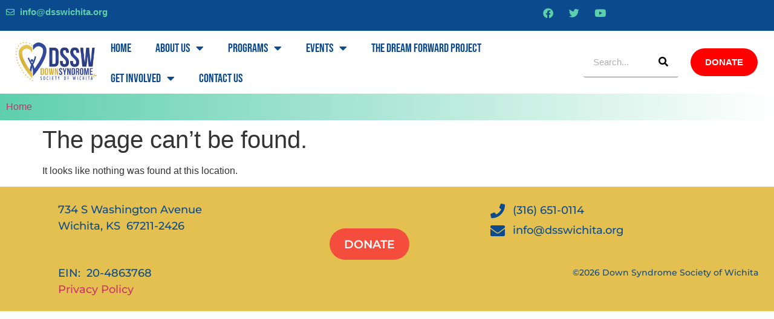

--- FILE ---
content_type: text/html; charset=UTF-8
request_url: https://dsswichita.org/ninja-forms/22bqyr/
body_size: 30166
content:
<!doctype html>
<html lang="en-US">
<head>
	<meta charset="UTF-8">
	<meta name="viewport" content="width=device-width, initial-scale=1">
	<link rel="profile" href="https://gmpg.org/xfn/11">
	<meta name='robots' content='index, follow, max-image-preview:large, max-snippet:-1, max-video-preview:-1' />
	<style>img:is([sizes="auto" i], [sizes^="auto," i]) { contain-intrinsic-size: 3000px 1500px }</style>
	
	<!-- This site is optimized with the Yoast SEO plugin v26.7 - https://yoast.com/wordpress/plugins/seo/ -->
	<title>Down Syndrome Society of Wichita</title>
	<meta property="og:locale" content="en_US" />
	<meta property="og:type" content="website" />
	<meta property="og:site_name" content="Down Syndrome Society of Wichita" />
	<meta name="twitter:card" content="summary_large_image" />
	<script type="application/ld+json" class="yoast-schema-graph">{"@context":"https://schema.org","@graph":[{"@type":"WebSite","@id":"https://dsswichita.org/#website","url":"https://dsswichita.org/","name":"Down Syndrome Society of Wichita","description":"","potentialAction":[{"@type":"SearchAction","target":{"@type":"EntryPoint","urlTemplate":"https://dsswichita.org/?s={search_term_string}"},"query-input":{"@type":"PropertyValueSpecification","valueRequired":true,"valueName":"search_term_string"}}],"inLanguage":"en-US"}]}</script>
	<!-- / Yoast SEO plugin. -->


<link rel="alternate" type="application/rss+xml" title="Down Syndrome Society of Wichita &raquo; Feed" href="https://dsswichita.org/feed/" />
<link rel="alternate" type="application/rss+xml" title="Down Syndrome Society of Wichita &raquo; Comments Feed" href="https://dsswichita.org/comments/feed/" />
<link rel="alternate" type="text/calendar" title="Down Syndrome Society of Wichita &raquo; iCal Feed" href="https://dsswichita.org/event/?ical=1" />
<script>
window._wpemojiSettings = {"baseUrl":"https:\/\/s.w.org\/images\/core\/emoji\/16.0.1\/72x72\/","ext":".png","svgUrl":"https:\/\/s.w.org\/images\/core\/emoji\/16.0.1\/svg\/","svgExt":".svg","source":{"concatemoji":"https:\/\/dsswichita.org\/wp-includes\/js\/wp-emoji-release.min.js?ver=6.8.3"}};
/*! This file is auto-generated */
!function(s,n){var o,i,e;function c(e){try{var t={supportTests:e,timestamp:(new Date).valueOf()};sessionStorage.setItem(o,JSON.stringify(t))}catch(e){}}function p(e,t,n){e.clearRect(0,0,e.canvas.width,e.canvas.height),e.fillText(t,0,0);var t=new Uint32Array(e.getImageData(0,0,e.canvas.width,e.canvas.height).data),a=(e.clearRect(0,0,e.canvas.width,e.canvas.height),e.fillText(n,0,0),new Uint32Array(e.getImageData(0,0,e.canvas.width,e.canvas.height).data));return t.every(function(e,t){return e===a[t]})}function u(e,t){e.clearRect(0,0,e.canvas.width,e.canvas.height),e.fillText(t,0,0);for(var n=e.getImageData(16,16,1,1),a=0;a<n.data.length;a++)if(0!==n.data[a])return!1;return!0}function f(e,t,n,a){switch(t){case"flag":return n(e,"\ud83c\udff3\ufe0f\u200d\u26a7\ufe0f","\ud83c\udff3\ufe0f\u200b\u26a7\ufe0f")?!1:!n(e,"\ud83c\udde8\ud83c\uddf6","\ud83c\udde8\u200b\ud83c\uddf6")&&!n(e,"\ud83c\udff4\udb40\udc67\udb40\udc62\udb40\udc65\udb40\udc6e\udb40\udc67\udb40\udc7f","\ud83c\udff4\u200b\udb40\udc67\u200b\udb40\udc62\u200b\udb40\udc65\u200b\udb40\udc6e\u200b\udb40\udc67\u200b\udb40\udc7f");case"emoji":return!a(e,"\ud83e\udedf")}return!1}function g(e,t,n,a){var r="undefined"!=typeof WorkerGlobalScope&&self instanceof WorkerGlobalScope?new OffscreenCanvas(300,150):s.createElement("canvas"),o=r.getContext("2d",{willReadFrequently:!0}),i=(o.textBaseline="top",o.font="600 32px Arial",{});return e.forEach(function(e){i[e]=t(o,e,n,a)}),i}function t(e){var t=s.createElement("script");t.src=e,t.defer=!0,s.head.appendChild(t)}"undefined"!=typeof Promise&&(o="wpEmojiSettingsSupports",i=["flag","emoji"],n.supports={everything:!0,everythingExceptFlag:!0},e=new Promise(function(e){s.addEventListener("DOMContentLoaded",e,{once:!0})}),new Promise(function(t){var n=function(){try{var e=JSON.parse(sessionStorage.getItem(o));if("object"==typeof e&&"number"==typeof e.timestamp&&(new Date).valueOf()<e.timestamp+604800&&"object"==typeof e.supportTests)return e.supportTests}catch(e){}return null}();if(!n){if("undefined"!=typeof Worker&&"undefined"!=typeof OffscreenCanvas&&"undefined"!=typeof URL&&URL.createObjectURL&&"undefined"!=typeof Blob)try{var e="postMessage("+g.toString()+"("+[JSON.stringify(i),f.toString(),p.toString(),u.toString()].join(",")+"));",a=new Blob([e],{type:"text/javascript"}),r=new Worker(URL.createObjectURL(a),{name:"wpTestEmojiSupports"});return void(r.onmessage=function(e){c(n=e.data),r.terminate(),t(n)})}catch(e){}c(n=g(i,f,p,u))}t(n)}).then(function(e){for(var t in e)n.supports[t]=e[t],n.supports.everything=n.supports.everything&&n.supports[t],"flag"!==t&&(n.supports.everythingExceptFlag=n.supports.everythingExceptFlag&&n.supports[t]);n.supports.everythingExceptFlag=n.supports.everythingExceptFlag&&!n.supports.flag,n.DOMReady=!1,n.readyCallback=function(){n.DOMReady=!0}}).then(function(){return e}).then(function(){var e;n.supports.everything||(n.readyCallback(),(e=n.source||{}).concatemoji?t(e.concatemoji):e.wpemoji&&e.twemoji&&(t(e.twemoji),t(e.wpemoji)))}))}((window,document),window._wpemojiSettings);
</script>
<link rel='stylesheet' id='stripe-main-styles-css' href='https://dsswichita.org/wp-content/mu-plugins/vendor/godaddy/mwc-core/assets/css/stripe-settings.css' media='all' />
<link rel='stylesheet' id='tribe-events-pro-mini-calendar-block-styles-css' href='https://dsswichita.org/wp-content/plugins/events-calendar-pro/build/css/tribe-events-pro-mini-calendar-block.css?ver=7.7.12' media='all' />
<link rel='stylesheet' id='tec-variables-skeleton-css' href='https://dsswichita.org/wp-content/plugins/event-tickets/common/build/css/variables-skeleton.css?ver=6.10.1' media='all' />
<link rel='stylesheet' id='tec-variables-full-css' href='https://dsswichita.org/wp-content/plugins/event-tickets/common/build/css/variables-full.css?ver=6.10.1' media='all' />
<link rel='stylesheet' id='tribe-events-v2-virtual-single-block-css' href='https://dsswichita.org/wp-content/plugins/events-calendar-pro/build/css/events-virtual-single-block.css?ver=7.7.12' media='all' />
<style id='wp-emoji-styles-inline-css'>

	img.wp-smiley, img.emoji {
		display: inline !important;
		border: none !important;
		box-shadow: none !important;
		height: 1em !important;
		width: 1em !important;
		margin: 0 0.07em !important;
		vertical-align: -0.1em !important;
		background: none !important;
		padding: 0 !important;
	}
</style>
<link rel='stylesheet' id='wp-block-library-css' href='https://dsswichita.org/wp-includes/css/dist/block-library/style.min.css?ver=6.8.3' media='all' />
<style id='safe-svg-svg-icon-style-inline-css'>
.safe-svg-cover{text-align:center}.safe-svg-cover .safe-svg-inside{display:inline-block;max-width:100%}.safe-svg-cover svg{fill:currentColor;height:100%;max-height:100%;max-width:100%;width:100%}

</style>
<link rel='stylesheet' id='coblocks-frontend-css' href='https://dsswichita.org/wp-content/plugins/coblocks/dist/style-coblocks-1.css?ver=3.1.16' media='all' />
<link rel='stylesheet' id='coblocks-extensions-css' href='https://dsswichita.org/wp-content/plugins/coblocks/dist/style-coblocks-extensions.css?ver=3.1.16' media='all' />
<link rel='stylesheet' id='coblocks-animation-css' href='https://dsswichita.org/wp-content/plugins/coblocks/dist/style-coblocks-animation.css?ver=2677611078ee87eb3b1c' media='all' />
<style id='global-styles-inline-css'>
:root{--wp--preset--aspect-ratio--square: 1;--wp--preset--aspect-ratio--4-3: 4/3;--wp--preset--aspect-ratio--3-4: 3/4;--wp--preset--aspect-ratio--3-2: 3/2;--wp--preset--aspect-ratio--2-3: 2/3;--wp--preset--aspect-ratio--16-9: 16/9;--wp--preset--aspect-ratio--9-16: 9/16;--wp--preset--color--black: #000000;--wp--preset--color--cyan-bluish-gray: #abb8c3;--wp--preset--color--white: #ffffff;--wp--preset--color--pale-pink: #f78da7;--wp--preset--color--vivid-red: #cf2e2e;--wp--preset--color--luminous-vivid-orange: #ff6900;--wp--preset--color--luminous-vivid-amber: #fcb900;--wp--preset--color--light-green-cyan: #7bdcb5;--wp--preset--color--vivid-green-cyan: #00d084;--wp--preset--color--pale-cyan-blue: #8ed1fc;--wp--preset--color--vivid-cyan-blue: #0693e3;--wp--preset--color--vivid-purple: #9b51e0;--wp--preset--gradient--vivid-cyan-blue-to-vivid-purple: linear-gradient(135deg,rgba(6,147,227,1) 0%,rgb(155,81,224) 100%);--wp--preset--gradient--light-green-cyan-to-vivid-green-cyan: linear-gradient(135deg,rgb(122,220,180) 0%,rgb(0,208,130) 100%);--wp--preset--gradient--luminous-vivid-amber-to-luminous-vivid-orange: linear-gradient(135deg,rgba(252,185,0,1) 0%,rgba(255,105,0,1) 100%);--wp--preset--gradient--luminous-vivid-orange-to-vivid-red: linear-gradient(135deg,rgba(255,105,0,1) 0%,rgb(207,46,46) 100%);--wp--preset--gradient--very-light-gray-to-cyan-bluish-gray: linear-gradient(135deg,rgb(238,238,238) 0%,rgb(169,184,195) 100%);--wp--preset--gradient--cool-to-warm-spectrum: linear-gradient(135deg,rgb(74,234,220) 0%,rgb(151,120,209) 20%,rgb(207,42,186) 40%,rgb(238,44,130) 60%,rgb(251,105,98) 80%,rgb(254,248,76) 100%);--wp--preset--gradient--blush-light-purple: linear-gradient(135deg,rgb(255,206,236) 0%,rgb(152,150,240) 100%);--wp--preset--gradient--blush-bordeaux: linear-gradient(135deg,rgb(254,205,165) 0%,rgb(254,45,45) 50%,rgb(107,0,62) 100%);--wp--preset--gradient--luminous-dusk: linear-gradient(135deg,rgb(255,203,112) 0%,rgb(199,81,192) 50%,rgb(65,88,208) 100%);--wp--preset--gradient--pale-ocean: linear-gradient(135deg,rgb(255,245,203) 0%,rgb(182,227,212) 50%,rgb(51,167,181) 100%);--wp--preset--gradient--electric-grass: linear-gradient(135deg,rgb(202,248,128) 0%,rgb(113,206,126) 100%);--wp--preset--gradient--midnight: linear-gradient(135deg,rgb(2,3,129) 0%,rgb(40,116,252) 100%);--wp--preset--font-size--small: 13px;--wp--preset--font-size--medium: 20px;--wp--preset--font-size--large: 36px;--wp--preset--font-size--x-large: 42px;--wp--preset--spacing--20: 0.44rem;--wp--preset--spacing--30: 0.67rem;--wp--preset--spacing--40: 1rem;--wp--preset--spacing--50: 1.5rem;--wp--preset--spacing--60: 2.25rem;--wp--preset--spacing--70: 3.38rem;--wp--preset--spacing--80: 5.06rem;--wp--preset--shadow--natural: 6px 6px 9px rgba(0, 0, 0, 0.2);--wp--preset--shadow--deep: 12px 12px 50px rgba(0, 0, 0, 0.4);--wp--preset--shadow--sharp: 6px 6px 0px rgba(0, 0, 0, 0.2);--wp--preset--shadow--outlined: 6px 6px 0px -3px rgba(255, 255, 255, 1), 6px 6px rgba(0, 0, 0, 1);--wp--preset--shadow--crisp: 6px 6px 0px rgba(0, 0, 0, 1);}:root { --wp--style--global--content-size: 800px;--wp--style--global--wide-size: 1200px; }:where(body) { margin: 0; }.wp-site-blocks > .alignleft { float: left; margin-right: 2em; }.wp-site-blocks > .alignright { float: right; margin-left: 2em; }.wp-site-blocks > .aligncenter { justify-content: center; margin-left: auto; margin-right: auto; }:where(.wp-site-blocks) > * { margin-block-start: 24px; margin-block-end: 0; }:where(.wp-site-blocks) > :first-child { margin-block-start: 0; }:where(.wp-site-blocks) > :last-child { margin-block-end: 0; }:root { --wp--style--block-gap: 24px; }:root :where(.is-layout-flow) > :first-child{margin-block-start: 0;}:root :where(.is-layout-flow) > :last-child{margin-block-end: 0;}:root :where(.is-layout-flow) > *{margin-block-start: 24px;margin-block-end: 0;}:root :where(.is-layout-constrained) > :first-child{margin-block-start: 0;}:root :where(.is-layout-constrained) > :last-child{margin-block-end: 0;}:root :where(.is-layout-constrained) > *{margin-block-start: 24px;margin-block-end: 0;}:root :where(.is-layout-flex){gap: 24px;}:root :where(.is-layout-grid){gap: 24px;}.is-layout-flow > .alignleft{float: left;margin-inline-start: 0;margin-inline-end: 2em;}.is-layout-flow > .alignright{float: right;margin-inline-start: 2em;margin-inline-end: 0;}.is-layout-flow > .aligncenter{margin-left: auto !important;margin-right: auto !important;}.is-layout-constrained > .alignleft{float: left;margin-inline-start: 0;margin-inline-end: 2em;}.is-layout-constrained > .alignright{float: right;margin-inline-start: 2em;margin-inline-end: 0;}.is-layout-constrained > .aligncenter{margin-left: auto !important;margin-right: auto !important;}.is-layout-constrained > :where(:not(.alignleft):not(.alignright):not(.alignfull)){max-width: var(--wp--style--global--content-size);margin-left: auto !important;margin-right: auto !important;}.is-layout-constrained > .alignwide{max-width: var(--wp--style--global--wide-size);}body .is-layout-flex{display: flex;}.is-layout-flex{flex-wrap: wrap;align-items: center;}.is-layout-flex > :is(*, div){margin: 0;}body .is-layout-grid{display: grid;}.is-layout-grid > :is(*, div){margin: 0;}body{padding-top: 0px;padding-right: 0px;padding-bottom: 0px;padding-left: 0px;}a:where(:not(.wp-element-button)){text-decoration: underline;}:root :where(.wp-element-button, .wp-block-button__link){background-color: #32373c;border-width: 0;color: #fff;font-family: inherit;font-size: inherit;line-height: inherit;padding: calc(0.667em + 2px) calc(1.333em + 2px);text-decoration: none;}.has-black-color{color: var(--wp--preset--color--black) !important;}.has-cyan-bluish-gray-color{color: var(--wp--preset--color--cyan-bluish-gray) !important;}.has-white-color{color: var(--wp--preset--color--white) !important;}.has-pale-pink-color{color: var(--wp--preset--color--pale-pink) !important;}.has-vivid-red-color{color: var(--wp--preset--color--vivid-red) !important;}.has-luminous-vivid-orange-color{color: var(--wp--preset--color--luminous-vivid-orange) !important;}.has-luminous-vivid-amber-color{color: var(--wp--preset--color--luminous-vivid-amber) !important;}.has-light-green-cyan-color{color: var(--wp--preset--color--light-green-cyan) !important;}.has-vivid-green-cyan-color{color: var(--wp--preset--color--vivid-green-cyan) !important;}.has-pale-cyan-blue-color{color: var(--wp--preset--color--pale-cyan-blue) !important;}.has-vivid-cyan-blue-color{color: var(--wp--preset--color--vivid-cyan-blue) !important;}.has-vivid-purple-color{color: var(--wp--preset--color--vivid-purple) !important;}.has-black-background-color{background-color: var(--wp--preset--color--black) !important;}.has-cyan-bluish-gray-background-color{background-color: var(--wp--preset--color--cyan-bluish-gray) !important;}.has-white-background-color{background-color: var(--wp--preset--color--white) !important;}.has-pale-pink-background-color{background-color: var(--wp--preset--color--pale-pink) !important;}.has-vivid-red-background-color{background-color: var(--wp--preset--color--vivid-red) !important;}.has-luminous-vivid-orange-background-color{background-color: var(--wp--preset--color--luminous-vivid-orange) !important;}.has-luminous-vivid-amber-background-color{background-color: var(--wp--preset--color--luminous-vivid-amber) !important;}.has-light-green-cyan-background-color{background-color: var(--wp--preset--color--light-green-cyan) !important;}.has-vivid-green-cyan-background-color{background-color: var(--wp--preset--color--vivid-green-cyan) !important;}.has-pale-cyan-blue-background-color{background-color: var(--wp--preset--color--pale-cyan-blue) !important;}.has-vivid-cyan-blue-background-color{background-color: var(--wp--preset--color--vivid-cyan-blue) !important;}.has-vivid-purple-background-color{background-color: var(--wp--preset--color--vivid-purple) !important;}.has-black-border-color{border-color: var(--wp--preset--color--black) !important;}.has-cyan-bluish-gray-border-color{border-color: var(--wp--preset--color--cyan-bluish-gray) !important;}.has-white-border-color{border-color: var(--wp--preset--color--white) !important;}.has-pale-pink-border-color{border-color: var(--wp--preset--color--pale-pink) !important;}.has-vivid-red-border-color{border-color: var(--wp--preset--color--vivid-red) !important;}.has-luminous-vivid-orange-border-color{border-color: var(--wp--preset--color--luminous-vivid-orange) !important;}.has-luminous-vivid-amber-border-color{border-color: var(--wp--preset--color--luminous-vivid-amber) !important;}.has-light-green-cyan-border-color{border-color: var(--wp--preset--color--light-green-cyan) !important;}.has-vivid-green-cyan-border-color{border-color: var(--wp--preset--color--vivid-green-cyan) !important;}.has-pale-cyan-blue-border-color{border-color: var(--wp--preset--color--pale-cyan-blue) !important;}.has-vivid-cyan-blue-border-color{border-color: var(--wp--preset--color--vivid-cyan-blue) !important;}.has-vivid-purple-border-color{border-color: var(--wp--preset--color--vivid-purple) !important;}.has-vivid-cyan-blue-to-vivid-purple-gradient-background{background: var(--wp--preset--gradient--vivid-cyan-blue-to-vivid-purple) !important;}.has-light-green-cyan-to-vivid-green-cyan-gradient-background{background: var(--wp--preset--gradient--light-green-cyan-to-vivid-green-cyan) !important;}.has-luminous-vivid-amber-to-luminous-vivid-orange-gradient-background{background: var(--wp--preset--gradient--luminous-vivid-amber-to-luminous-vivid-orange) !important;}.has-luminous-vivid-orange-to-vivid-red-gradient-background{background: var(--wp--preset--gradient--luminous-vivid-orange-to-vivid-red) !important;}.has-very-light-gray-to-cyan-bluish-gray-gradient-background{background: var(--wp--preset--gradient--very-light-gray-to-cyan-bluish-gray) !important;}.has-cool-to-warm-spectrum-gradient-background{background: var(--wp--preset--gradient--cool-to-warm-spectrum) !important;}.has-blush-light-purple-gradient-background{background: var(--wp--preset--gradient--blush-light-purple) !important;}.has-blush-bordeaux-gradient-background{background: var(--wp--preset--gradient--blush-bordeaux) !important;}.has-luminous-dusk-gradient-background{background: var(--wp--preset--gradient--luminous-dusk) !important;}.has-pale-ocean-gradient-background{background: var(--wp--preset--gradient--pale-ocean) !important;}.has-electric-grass-gradient-background{background: var(--wp--preset--gradient--electric-grass) !important;}.has-midnight-gradient-background{background: var(--wp--preset--gradient--midnight) !important;}.has-small-font-size{font-size: var(--wp--preset--font-size--small) !important;}.has-medium-font-size{font-size: var(--wp--preset--font-size--medium) !important;}.has-large-font-size{font-size: var(--wp--preset--font-size--large) !important;}.has-x-large-font-size{font-size: var(--wp--preset--font-size--x-large) !important;}
:root :where(.wp-block-pullquote){font-size: 1.5em;line-height: 1.6;}
</style>
<link rel='stylesheet' id='dnd-upload-cf7-css' href='https://dsswichita.org/wp-content/plugins/drag-and-drop-multiple-file-upload-contact-form-7/assets/css/dnd-upload-cf7.css?ver=1.3.9.3' media='all' />
<link rel='stylesheet' id='contact-form-7-css' href='https://dsswichita.org/wp-content/plugins/contact-form-7/includes/css/styles.css?ver=6.1.4' media='all' />
<link rel='stylesheet' id='mfcf7_zl_button_style-css' href='https://dsswichita.org/wp-content/plugins/multiline-files-for-contact-form-7/css/style.css?12&#038;ver=6.8.3' media='all' />
<link rel='stylesheet' id='rtec_styles-css' href='https://dsswichita.org/wp-content/plugins/registrations-for-the-events-calendar-pro/css/rtec-styles.css?ver=2.29' media='all' />
<link rel='stylesheet' id='woocommerce-layout-css' href='https://dsswichita.org/wp-content/plugins/woocommerce/assets/css/woocommerce-layout.css?ver=10.4.3' media='all' />
<link rel='stylesheet' id='woocommerce-smallscreen-css' href='https://dsswichita.org/wp-content/plugins/woocommerce/assets/css/woocommerce-smallscreen.css?ver=10.4.3' media='only screen and (max-width: 768px)' />
<link rel='stylesheet' id='woocommerce-general-css' href='https://dsswichita.org/wp-content/plugins/woocommerce/assets/css/woocommerce.css?ver=10.4.3' media='all' />
<style id='woocommerce-inline-inline-css'>
.woocommerce form .form-row .required { visibility: visible; }
</style>
<link rel='stylesheet' id='tribe-events-v2-single-skeleton-css' href='https://dsswichita.org/wp-content/plugins/the-events-calendar/build/css/tribe-events-single-skeleton.css?ver=6.15.14' media='all' />
<link rel='stylesheet' id='tribe-events-v2-single-skeleton-full-css' href='https://dsswichita.org/wp-content/plugins/the-events-calendar/build/css/tribe-events-single-full.css?ver=6.15.14' media='all' />
<link rel='stylesheet' id='tec-events-elementor-widgets-base-styles-css' href='https://dsswichita.org/wp-content/plugins/the-events-calendar/build/css/integrations/plugins/elementor/widgets/widget-base.css?ver=6.15.14' media='all' />
<link rel='stylesheet' id='wp-components-css' href='https://dsswichita.org/wp-includes/css/dist/components/style.min.css?ver=6.8.3' media='all' />
<link rel='stylesheet' id='godaddy-styles-css' href='https://dsswichita.org/wp-content/mu-plugins/vendor/wpex/godaddy-launch/includes/Dependencies/GoDaddy/Styles/build/latest.css?ver=2.0.2' media='all' />
<link rel='stylesheet' id='hello-elementor-css' href='https://dsswichita.org/wp-content/themes/hello-elementor/assets/css/reset.css?ver=3.4.5' media='all' />
<link rel='stylesheet' id='hello-elementor-theme-style-css' href='https://dsswichita.org/wp-content/themes/hello-elementor/assets/css/theme.css?ver=3.4.5' media='all' />
<link rel='stylesheet' id='hello-elementor-header-footer-css' href='https://dsswichita.org/wp-content/themes/hello-elementor/assets/css/header-footer.css?ver=3.4.5' media='all' />
<link rel='stylesheet' id='elementor-frontend-css' href='https://dsswichita.org/wp-content/plugins/elementor/assets/css/frontend.min.css?ver=3.34.1' media='all' />
<link rel='stylesheet' id='widget-icon-list-css' href='https://dsswichita.org/wp-content/plugins/elementor/assets/css/widget-icon-list.min.css?ver=3.34.1' media='all' />
<link rel='stylesheet' id='widget-social-icons-css' href='https://dsswichita.org/wp-content/plugins/elementor/assets/css/widget-social-icons.min.css?ver=3.34.1' media='all' />
<link rel='stylesheet' id='e-apple-webkit-css' href='https://dsswichita.org/wp-content/plugins/elementor/assets/css/conditionals/apple-webkit.min.css?ver=3.34.1' media='all' />
<link rel='stylesheet' id='widget-image-css' href='https://dsswichita.org/wp-content/plugins/elementor/assets/css/widget-image.min.css?ver=3.34.1' media='all' />
<link rel='stylesheet' id='e-sticky-css' href='https://dsswichita.org/wp-content/plugins/elementor-pro/assets/css/modules/sticky.min.css?ver=3.34.0' media='all' />
<link rel='stylesheet' id='widget-nav-menu-css' href='https://dsswichita.org/wp-content/plugins/elementor-pro/assets/css/widget-nav-menu.min.css?ver=3.34.0' media='all' />
<link rel='stylesheet' id='widget-search-form-css' href='https://dsswichita.org/wp-content/plugins/elementor-pro/assets/css/widget-search-form.min.css?ver=3.34.0' media='all' />
<link rel='stylesheet' id='elementor-icons-shared-0-css' href='https://dsswichita.org/wp-content/plugins/elementor/assets/lib/font-awesome/css/fontawesome.min.css?ver=5.15.3' media='all' />
<link rel='stylesheet' id='elementor-icons-fa-solid-css' href='https://dsswichita.org/wp-content/plugins/elementor/assets/lib/font-awesome/css/solid.min.css?ver=5.15.3' media='all' />
<link rel='stylesheet' id='e-animation-fadeIn-css' href='https://dsswichita.org/wp-content/plugins/elementor/assets/lib/animations/styles/fadeIn.min.css?ver=3.34.1' media='all' />
<link rel='stylesheet' id='e-popup-css' href='https://dsswichita.org/wp-content/plugins/elementor-pro/assets/css/conditionals/popup.min.css?ver=3.34.0' media='all' />
<link rel='stylesheet' id='elementor-icons-css' href='https://dsswichita.org/wp-content/plugins/elementor/assets/lib/eicons/css/elementor-icons.min.css?ver=5.45.0' media='all' />
<link rel='stylesheet' id='elementor-post-1054-css' href='https://dsswichita.org/wp-content/uploads/elementor/css/post-1054.css?ver=1768629036' media='all' />
<link rel='stylesheet' id='elementor-post-6186-css' href='https://dsswichita.org/wp-content/uploads/elementor/css/post-6186.css?ver=1768629036' media='all' />
<link rel='stylesheet' id='elementor-post-6162-css' href='https://dsswichita.org/wp-content/uploads/elementor/css/post-6162.css?ver=1768629036' media='all' />
<link rel='stylesheet' id='elementor-post-10131-css' href='https://dsswichita.org/wp-content/uploads/elementor/css/post-10131.css?ver=1768629036' media='all' />
<link rel='stylesheet' id='eael-general-css' href='https://dsswichita.org/wp-content/plugins/essential-addons-for-elementor-lite/assets/front-end/css/view/general.min.css?ver=6.5.7' media='all' />
<link rel='stylesheet' id='elementor-gf-local-bebasneue-css' href='https://dsswichita.org/wp-content/uploads/elementor/google-fonts/css/bebasneue.css?ver=1742277084' media='all' />
<link rel='stylesheet' id='elementor-gf-local-montserrat-css' href='https://dsswichita.org/wp-content/uploads/elementor/google-fonts/css/montserrat.css?ver=1742277107' media='all' />
<link rel='stylesheet' id='elementor-icons-fa-regular-css' href='https://dsswichita.org/wp-content/plugins/elementor/assets/lib/font-awesome/css/regular.min.css?ver=5.15.3' media='all' />
<link rel='stylesheet' id='elementor-icons-fa-brands-css' href='https://dsswichita.org/wp-content/plugins/elementor/assets/lib/font-awesome/css/brands.min.css?ver=5.15.3' media='all' />
<script src="https://dsswichita.org/wp-includes/js/jquery/jquery.min.js?ver=3.7.1" id="jquery-core-js"></script>
<script src="https://dsswichita.org/wp-includes/js/jquery/jquery-migrate.min.js?ver=3.4.1" id="jquery-migrate-js"></script>
<script id="nfpaypal_nfpluginsettings-js-extra">
var nfpaypal_nfpluginsettings = {"clearLogRestUrl":"https:\/\/dsswichita.org\/wp-json\/ninja-forms-paypal\/v1\/debug-log\/delete-all","clearLogButtonId":"nfpaypal_clear_debug_logger","downloadLogRestUrl":"https:\/\/dsswichita.org\/wp-json\/ninja-forms-paypal\/v1\/debug-log\/get-all","downloadLogButtonId":"nfpaypal_download_debug_logger","_wpnonce":"01428f281c"};
</script>
<script src="https://dsswichita.org/wp-content/plugins/ninja-forms-paypal/assets/js/nfpluginsettings.js?ver=3.0.7" id="nfpaypal_nfpluginsettings-js"></script>
<script src="https://dsswichita.org/wp-content/plugins/multiline-files-for-contact-form-7/js/zl-multine-files.js?ver=6.8.3" id="mfcf7_zl_multiline_files_script-js"></script>
<script src="https://dsswichita.org/wp-content/plugins/woocommerce/assets/js/jquery-blockui/jquery.blockUI.min.js?ver=2.7.0-wc.10.4.3" id="wc-jquery-blockui-js" defer data-wp-strategy="defer"></script>
<script id="wc-add-to-cart-js-extra">
var wc_add_to_cart_params = {"ajax_url":"\/wp-admin\/admin-ajax.php","wc_ajax_url":"\/?wc-ajax=%%endpoint%%","i18n_view_cart":"View cart","cart_url":"https:\/\/dsswichita.org\/cart\/","is_cart":"","cart_redirect_after_add":"no"};
</script>
<script src="https://dsswichita.org/wp-content/plugins/woocommerce/assets/js/frontend/add-to-cart.min.js?ver=10.4.3" id="wc-add-to-cart-js" defer data-wp-strategy="defer"></script>
<script src="https://dsswichita.org/wp-content/plugins/woocommerce/assets/js/js-cookie/js.cookie.min.js?ver=2.1.4-wc.10.4.3" id="wc-js-cookie-js" defer data-wp-strategy="defer"></script>
<script id="woocommerce-js-extra">
var woocommerce_params = {"ajax_url":"\/wp-admin\/admin-ajax.php","wc_ajax_url":"\/?wc-ajax=%%endpoint%%","i18n_password_show":"Show password","i18n_password_hide":"Hide password"};
</script>
<script src="https://dsswichita.org/wp-content/plugins/woocommerce/assets/js/frontend/woocommerce.min.js?ver=10.4.3" id="woocommerce-js" defer data-wp-strategy="defer"></script>
<link rel="https://api.w.org/" href="https://dsswichita.org/wp-json/" /><link rel="EditURI" type="application/rsd+xml" title="RSD" href="https://dsswichita.org/xmlrpc.php?rsd" />
<!-- start Simple Custom CSS and JS -->
<style>
/* Add your CSS code here.
For example:
.example {
color: red;
}
For brushing up on your CSS knowledge, check out http://www.w3schools.com/css/css_syntax.asp
End of comment */ 
.requestForm_custom nf-section {
	font-size: 18px;
	font-family: 'Helvetica';
	color: #0A0712;
	line-height: 1.5;
}
.requestForm_custom .nf-before-form-content {
	margin-bottom: 2rem;
}
.requestForm_custom .label-above .nf-field-label {
	margin-bottom: 0;
}
.requestForm_custom .label-above .nf-field-label > span,
.requestForm_custom .label-above .nf-field-label label {
	font-size: 20px;
	font-family: 'Oswald', sans-serif;
	font-weight: 500;
	letter-spacing: -0.2px;
	text-transform: uppercase;
	color: #0A0712;
	margin-bottom: 1rem;
	display: block;
}
.requestForm_custom .ninja-forms-req-symbol {
	color: #0A0712;
}
.requestForm_custom  .nf-field-element input[type="text"],
.requestForm_custom  .nf-field-element input[type="email"],
.requestForm_custom  .nf-field-element input[type="phone"],
.requestForm_custom  .nf-field-element input[type="number"],
.requestForm_custom  .nf-field-element input[type="tel"],
.requestForm_custom  .nf-field-element textarea {
	border: 1px solid #D6D6D6;
	background: #FFF;
	border-radius: 0;
	font-family: "Oswald", sans-serif;
	font-size: 24px;
	font-weight: 400;
	line-height: 1.75;
	padding-block: 12px 1rem;
}
.requestForm_custom  .nf-field-element select:focus,
.requestForm_custom  .nf-field-element select:focus-visible,
.requestForm_custom  .nf-field-element input[type="text"]:focus,
.requestForm_custom  .nf-field-element input[type="email"]:focus,
.requestForm_custom  .nf-field-element input[type="phone"]:focus,
.requestForm_custom  .nf-field-element input[type="number"]:focus,
.requestForm_custom  .nf-field-element input[type="tel"]:focus,
.requestForm_custom  .nf-field-element textarea:focus,
.requestForm_custom  .nf-field-element input[type="text"]:focus-visible,
.requestForm_custom  .nf-field-element input[type="email"]:focus-visible,
.requestForm_custom  .nf-field-element input[type="phone"]:focus-visible,
.requestForm_custom  .nf-field-element input[type="number"]:focus-visible,
.requestForm_custom  .nf-field-element input[type="tel"]:focus-visible,
.requestForm_custom  .nf-field-element textarea:focus-visible {
	border-color: #17A9D9;
}
.requestForm_custom  .nf-field-element select,
.requestForm_custom  .nf-field-element select option{
	border: 1px solid #D6D6D6;
	background: #FFF;
	border-radius: 0;
	font-family: "Oswald", sans-serif;
	font-size: 24px;
	font-weight: 500;
}
.requestForm_custom .nf-field-element select{
	-webkit-appearance: none;
	background-image: url('https://dsswichita.org/wp-content/uploads/2025/04/arrow-down-sign-to-navigate.png');
	background-repeat: no-repeat;
	background-size: 10px;
	background-position: 88%;
}
.nf-row {
    margin-bottom: 12px;
}
.requestForm_custom  .nf-field-element select.hour,
.requestForm_custom  .nf-field-element select.minute {
	padding: 1rem 2rem;
	text-align: center;
	appearance: none;
}
.requestForm_custom  .nf-field-element select.ampm {
	padding: 1rem 1.35rem;
	appearance: number-input;
	-webkit-appearance: number-input;
}
.requestForm_field .date-wrap .nf-field-element .time-wrap {
	margin-right: 2rem;
}
.requestForm_field .date-wrap .nf-field-element .time-wrap:nth-child(2)::after {
	content: ':';
	position: absolute;
	right: -17px;
	top: 50%;
	transform: translateY(-50%);
	font-size: 24px;
	font-family: "Oswald", sans-serif;
	font-weight: 500;
	line-height: 1;
	letter-spacing: -0.2px;
}
.requestForm_field .date-wrap .nf-field-element .time-wrap + .time-wrap {
	margin-right: 20px;
}
.requestForm_field .date-wrap .nf-field-element .time-wrap + .time-wrap + .time-wrap {
	margin-right: 0px;
}
.requestForm_field .date-wrap .nf-field-element .time-wrap:nth-child(2) {
	position: relative;
}
.requestForm_custom .nf-field-element ul {
	display: flex;
	gap: 40px;
}
.requestForm_custom .nf-field-element ul li,
.requestForm_custom .nf-field-element ul li label,
.requestForm_custom .nf-field-element ul li input {
	margin: 0 !important;
}
.requestForm_custom .nf-field-element ul li {
	display: flex;
	gap: 12px;
	align-items: center;
}
.requestForm_custom .nf-field-element ul li label {
	color: #0A0712;
	font-family: Oswald;
	font-size: 20px;
	font-style: normal;
	font-weight: 500;
	line-height: normal;
	letter-spacing: -0.2px;
	text-transform: uppercase;
	display: flex;
	gap: 12px;
	align-items: flex-start;
	flex-direction: row-reverse;
}
.requestForm_custom .nf-field-element ul li input[type="checkbox"],
.requestForm_custom .nf-field-element ul li input[type="radio"] {
	display: none;
}
.requestForm_custom .nf-field-element ul li:has(input[type="checkbox"]) label .checkbox_custom,
.requestForm_custom .nf-field-element ul li:has(input[type="radio"]) label .checkbox_custom {
	content: '';
	width: 34px;
	height: 35px;
	flex-shrink: 0;
	display: block;
	border: 1px solid #D6D6D6;
	background: #FFF;
	display: flex;
	align-items: center;
	justify-content: center;
}
.requestForm_custom .nf-field-element ul li:has(input[type="checkbox"].nf-checked) label .checkbox_custom,
.requestForm_custom .nf-field-element ul li:has(input[type="radio"].nf-checked) label .checkbox_custom {
	border: 1px solid #17A9D9 !important;
	background: rgba(101, 215, 252, 0.08) !important;
}
.requestForm_custom .nf-field-element ul li:has(input[type="checkbox"].nf-checked) label .checkbox_custom::before,
.requestForm_custom .nf-field-element ul li:has(input[type="radio"].nf-checked) label .checkbox_custom::before {
	content: "";
	display: inline-block;
	width: 19px;
	height: 19px;
	background-image: url('https://dsswichita.org/wp-content/uploads/2025/03/check.svg');
	background-size: contain;
	background-repeat: no-repeat;
}
.requestForm_field .nf-field-element:has(input[type="submit"]) {
	display: flex;
	justify-content: center;
}
.requestForm_field .nf-field-element input[type="submit"] {
	padding: 1rem 3.5rem;
	width: auto !important;
	background: #FFCF00;
	color: #000;
	font-family: "Oswald", sans-serif !important;
	text-transform: uppercase;
	font-weight: 500 !important;
	font-size: 20px;
	letter-spacing: -0.2px;
}
.requestForm_field .nf-field-element input[type="submit"]:hover {
	background: #E8BC00;
	color: #fff;
}
@media screen and (max-width:1024px) {
	.requestForm_custom .label-above .nf-field-label > span,
	.requestForm_custom .label-above .nf-field-label label {
		font-size: 18px;
	}
	.requestForm_custom .nf-field-element input[type="text"],
	.requestForm_custom .nf-field-element input[type="email"],
	.requestForm_custom .nf-field-element input[type="phone"],
	.requestForm_custom .nf-field-element input[type="number"],
	.requestForm_custom .nf-field-element input[type="tel"],
	.requestForm_custom .nf-field-element textarea {
		font-size: 20px;
		padding-block: 10px 0.8rem;
	}
	.requestForm_custom .nf-field-element select,
	.requestForm_custom .nf-field-element select option {
		font-size: 20px;	
	}
	.requestForm_custom .nf-field-element select.hour,
	.requestForm_custom .nf-field-element select.minute {
		padding: 1rem 1.6rem;
	}
}
@media screen and (max-width:767px) {
	.requestForm_custom .label-above .nf-field-label > span,
	.requestForm_custom .label-above .nf-field-label label {
		font-size: 16px;
		line-height: 20px;
	}
	.requestForm_custom .nf-field-element input[type="text"],
	.requestForm_custom .nf-field-element input[type="email"],
	.requestForm_custom .nf-field-element input[type="phone"],
	.requestForm_custom .nf-field-element input[type="number"],
	.requestForm_custom .nf-field-element input[type="tel"],
	.requestForm_custom .nf-field-element textarea {
		padding-block: 9px 0.6rem;
		font-size: 16px;
	}
	.requestForm_custom .nf-field-element textarea {
		height: 150px;
	}
	.requestForm_custom .nf-field-element ul li label,
	.requestForm_custom .nf-field-element select,
	.requestForm_custom .nf-field-element select option {
		font-size: 16px;
	}
	.requestForm_custom .nf-field-element select.hour,
	.requestForm_custom .nf-field-element select.ampm,
	.requestForm_custom .nf-field-element select.minute {
		padding: 0.8rem 1.4rem;
	}
	.requestForm_custom .nf-field-container {
		margin-bottom: 20px;
	}
	.requestForm_custom .nf-field-element ul {
		flex-wrap: wrap;
		gap: 20px;
	}
	.requestForm_custom .nf-field-element ul li:has(input[type="checkbox"]) label .checkbox_custom,
	.requestForm_custom .nf-field-element ul li:has(input[type="radio"]) label .checkbox_custom {
		width: 24px;
		height: 25px;
	}
	.requestForm_custom .nf-field-element ul li:has(input[type="checkbox"].nf-checked) label .checkbox_custom::before,
	.requestForm_custom .nf-field-element ul li:has(input[type="radio"].nf-checked) label .checkbox_custom::before {
		width: 15px;
		height: 15px;
	}
	.requestForm_custom nf-section {
		font-size: 14px;
	}
	.requestForm_field .nf-field-element input[type="submit"] {
		padding: 0.8rem 3rem;
		font-size: 18px;
	}
}</style>
<!-- end Simple Custom CSS and JS -->
<!-- start Simple Custom CSS and JS -->
<style>
/* Add your CSS code here.
For example:
.example {
color: red;
}
For brushing up on your CSS knowledge, check out http://www.w3schools.com/css/css_syntax.asp
End of comment */
[data-elementor-type="header"]:has(.new_header) {
	position: absolute;
	width: 100%;
	top: 0;
	z-index: 999;
}

html, body{
	overflow-x: hidden;
}

.visible {
	visibility: visible !important;
	opacity: 1 !important;
	display: block !important;
}
.heroBanner::before {
	content: '';
	background: url(https://dsswichita.org/wp-content/uploads/2025/03/explore-line.svg);
	width: 36px;
	height: 628px;
	position: absolute;
	left: 60px;
	top: 53%;
	transform: translateY(-50%);
	background-size: contain;
	background-position: center center;
	background-repeat: no-repeat;
}

.about-col .elementor-widget-wrap .owl-nav {
    width: 100%;
    position: absolute;
    top: 0;
    bottom: 0;
    margin: auto 0;
    height: max-content;
}

.about-col .elementor-widget-wrap .owl-nav button.owl-prev {
    left: -100px;
    position: absolute;
}

.about-col .elementor-widget-wrap .owl-nav button.owl-next {
    position: absolute;
    right: -100px;
}

.about-col .elementor-widget-wrap .owl-nav button {
    border: 1px solid #000 !important;
    width: 64px;
    height: 64px;
    border-radius: 50%;
    display: flex;
    align-items: center;
    justify-content: center;
}

.about-col .elementor-widget-wrap .owl-nav button img {
    width: 26px;
    height: 26px;
}

.about-col .elementor-widget-wrap .owl-nav button.owl-next img {
    transform: rotate(180deg);
}

.about-col .elementor-widget-wrap .owl-nav button:hover {
    background: #000;
}

.about-col .elementor-widget-wrap .owl-nav button:hover img {
    filter: brightness(0) invert(1);
}




.product-slider .owl-nav {
    width: 100%;
    position: absolute;
    top: 0;
    bottom: 0;
    margin: auto 0;
    height: max-content;
}

.product-slider .owl-nav button.owl-prev {
    left: -100px;
    position: absolute;
}

.product-slider .owl-nav button.owl-next {
    position: absolute;
    right: -100px;
}
.same-width-btn a.elementor-button {
    min-width: 190px;
}
.product-slider .owl-nav button {
    border: 1px solid #fff !important;
    width: 64px;
    height: 64px;
    border-radius: 50%;
    display: flex;
    align-items: center;
    justify-content: center;
}

.product-slider .owl-nav button img {
    width: 26px;
    height: 26px;
	filter: brightness(0) invert(1);
	transition: .3s;
}

.product-slider .owl-nav button.owl-next img {
    transform: rotate(180deg);
	transition: .3s;
}

.product-slider .owl-nav button:hover {
    background: #fff !important;
}

.product-slider .owl-nav button:hover img {
    filter: unset;
}


.big-img-sec{
	position: relative;
}
.big-img-sec:before{
	position: absolute;
	content: '';
	background-image: url('https://dsswichita.org/wp-content/uploads/2025/03/shade2.svg');
	height: 1080px;
    width: 500px;
    background-repeat: no-repeat;
    right: 0;
    background-size: contain;
    top: 0;
    background-position: right;
	z-index: -1;
}
.big-img-sec:after{
	position: absolute;
	content: '';
	background-image: url('https://dsswichita.org/wp-content/uploads/2025/03/shade1.svg');
	height: 900px;
    width: 900px;
    background-repeat: no-repeat;
    background-size: contain;
    left: 0;
    background-position: left;
    bottom: -170px;
	z-index: -1;
}
.canteen-sec{
	position: relative;
}
.canteen-sec:before{
	position: absolute;
	content: '';
	background-image: url('https://dsswichita.org/wp-content/uploads/2025/04/Ellipse-6.webp');
	height: 1000px;
    width: 520px;
    background-repeat: no-repeat;
    background-size: contain;
    left: 0;
    background-position: left;
    top: -410px;
	z-index: -1;
}

@media screen and (max-width: 1680px){
	.heroBanner{
		padding: 0px 20px 95px 120px !important;
	}
	.heroBanner::before {
		height: 510px;
		transform: translateY(-10%);
		top: unset;
        bottom: 0;
	}
/* 	.woo-cards-box .elementor-container {
		max-width: 1050px !important;
	} */
	.product-slider .owl-nav button.owl-prev {
		left: -62px;
	}
	.product-slider .owl-nav button.owl-next {
		right: -62px;
	}
	.product-slider .owl-nav button {
		width: 50px;
		height: 50px;
	}
	.product-slider .owl-nav button img {
		width: 16px;
		height: 16px;
	}
}

@media screen and (max-width: 1024px) {
	.heroBanner{
		padding: 0px 20px 95px 20px !important;
	}
	.heroBanner::before {
		width: 24px;
		height: 393px;
		left: 16px;
	}
	.about-col .elementor-widget-wrap .owl-nav {
		width: max-content;
		top: unset;
		bottom: -10px;
		margin: 0 auto;
		left: 0;
		right: 0;
	}
	.about-col .elementor-widget-wrap .owl-nav button.owl-prev {
		left: -80px;
	}
	.about-col .elementor-widget-wrap .owl-nav button.owl-next {
		right: -80px;
	}
	.product-slider .owl-nav {
		width: max-content;
		top: unset;
		bottom: -25px;
		margin: 0 auto;
		left: 0;
		right: 0;
	}
	.product-slider .owl-nav button.owl-prev {
		left: -60px;
	}
	.product-slider .owl-nav button.owl-next {
		right: -60px;
	}
	.same-width-btn a.elementor-button {
		min-width: 120px;
	}
}

@media screen and (max-width: 767px) {
	
	.elementor-8460 .elementor-element.elementor-element-59c1987 .elementor-nav-menu__container.elementor-nav-menu--dropdown {
		margin-top: 44px !important;
	}

	.maxw-mob {
		max-width: 365px !important;
		width: 100% !important;
		margin-inline: auto !important;
	}
	.about-col .elementor-widget-wrap .owl-nav button {
		width: 45px;
		height: 45px;
	}
	.about-col .elementor-widget-wrap .owl-nav button img {
		width: 18px;
		height: 18px;
	}
	.about-col .elementor-widget-wrap .owl-nav button.owl-prev {
        left: -55px;
    }
	.about-col .elementor-widget-wrap .owl-nav button.owl-next {
        right: -55px;
    }
	
	.product-slider .owl-nav button {
		width: 45px;
		height: 45px;
	}
	.product-slider .owl-nav button img {
		width: 18px;
		height: 18px;
	}
	.product-slider .owl-nav button.owl-prev {
        left: -55px;
    }
	.product-slider .owl-nav button.owl-next {
        right: -55px;
    }
	.heroBanner {
        padding: 300px 20px 60px 20px !important;
    }
}



@media screen and (max-width: 767px) {
	.heroBanner::before {
		width: 26px;
		height: 445px;
		left: 8px;
	}
}

.marqueeSlider .marqueeItem {
	font-size: 52px;
	font-family: "Oswald", sans-serif;
	text-transform: uppercase;
	font-weight: 500;
	letter-spacing: -3%;
	color: #0A0712;
}

.marqueeSlider .marqueeImage {
	margin: 0px 40px 0;
	display: inline-block;
}

@media screen and (max-width: 1024px) {
	.marqueeSlider .marqueeItem {
		font-size: 42px !important;
	}
}

@media screen and (max-width: 767px) {
	.marqueeSlider .marqueeItem {
		font-size: 32px !important;
	}

	.marqueeSlider .marqueeImage {
		width: 27px;
		margin: 0 12px;
	}
}

.spin-image {
	animation: spin 7s linear infinite !important;
}

.gradientHeading .elementor-heading-title span {
	background: linear-gradient(90deg, #fff 50%, #D352E0 120%);
	background-clip: text;
	-webkit-background-clip: text;
	-webkit-text-fill-color: transparent;
}

.gradientHeading2 .elementor-heading-title span {
	background: linear-gradient(94deg, #0A0712 50%, #D352E0 120%);
	background-clip: text;
	-webkit-background-clip: text;
	-webkit-text-fill-color: transparent;
}

.gradientHeading3 .elementor-heading-title {
	background: linear-gradient(93deg, #0A0712 28.03%, #D352E0 111.71%);
	background-clip: text;
	-webkit-background-clip: text;
	-webkit-text-fill-color: transparent;
}

.marquee-cta>.marquee-item {
	font-size: 166.96px;
	font-family: 'Oswald', sans-serif;
	font-weight: 500;
	text-transform: uppercase;
	color: #0A0712;
	line-height: 1.25;
	margin-right: 3vw;
}

@media screen and (max-width:1024px) {
	.marquee-cta>.marquee-item {
		font-size: 116.96px !important;
	}
	.big-img-sec:before{
		display: none;
	}
	.big-img-sec:after{
		display: none;
	}
	.canteen-sec:before{
		display: none;
	}
	.product-wrapper .product-price {
		position: unset !important;
		text-align: end !important;
		margin-top: 20px !important;
	}
}

@media screen and (max-width:767px) {
	.team_reps figure.gallery-item {
		margin-top: 25px !important;
	}
	.marquee-cta>.marquee-item {
		font-size: 86.96px !important;
	}

	.mission-vision_section>.elementor-container>.elementor-column:nth-child(1) {
		order: 2;
		margin-bottom: 2rem;
	}

	.mission-vision_section>.elementor-container>.elementor-column:nth-child(2) {
		order: 1;
	}

	.mission-vision_section>.elementor-container>.elementor-column:nth-child(3) {
		order: 3;
	}
}

.marquee-cta>span>span {
	color: #D352E0;
}

/* Events Section CSS */
.custom-events_wrapper {
	display: flex;
	row-gap: 56px;
	flex-wrap: wrap;
	justify-content: space-between;
}

.custom-events_wrapper .eventbox-wrapper {
	flex-basis: 48.5%;
	max-width: 48.5%;
	width: 100%;
	visibility: hidden;
	opacity: 0;
	display: none;
}

.homeEvents .custom-events_wrapper .eventbox-wrapper {
	visibility: visible !important;
	opacity: 1 !important;
	display: block !important;
}

.custom-events_wrapper .eventbox-wrapper .eventbox {
	display: flex;
	flex-direction: column;
	gap: 1.8rem;
}

.custom-events_wrapper .eventbox-wrapper .eventbox-image,
.custom-events_wrapper .eventbox-wrapper .eventbox-image img {
	width: 100%;
	position: relative;
}

.custom-events_wrapper .eventbox-wrapper .eventbox-image .event-image-placeholder,
.custom-events_wrapper .eventbox-wrapper .eventbox-image img {
	object-fit: cover;
	width: 100%;
	height: 460px;
	position: relative;
	margin: 0;
	object-position: top center;
}

.custom-events_wrapper .eventbox-wrapper .eventbox-image .eventbox-startDate {
	position: absolute;
	z-index: 1;
	left: 1rem;
	top: 1rem;
	background: #FFCF00;
	height: 98px;
	flex-direction: column;
	display: flex;
	align-items: center;
	justify-content: center;
	width: 85px;
	font-size: 30px;
	text-align: center;
	font-family: "Oswald", sans-serif;
	font-weight: 400;
	line-height: 1.15;
	color: #000;
	text-transform: uppercase;
}

.custom-events_wrapper .eventbox-wrapper .eventbox-image {
	display: flex;
}

.eventbox-wrapper .eventbox-content_top {
	display: flex;
	justify-content: space-between;
	align-items: end;
	margin: 0;
	margin-bottom: 1.6rem;
}

.eventbox-wrapper .eventbox-content_top .eventbox-heading,
.eventbox-wrapper .eventbox-content_top .eventbox-dateandtime p {
	margin: 0;
}

.eventbox-wrapper .eventbox-content_top .eventbox-heading {
	font-family: "Oswald", sans-serif;
	color: #000;
	text-transform: uppercase;
	font-size: 36px;
	font-weight: 500;
	line-height: 1.15;
	max-width: 400px;
	overflow: hidden;
	-webkit-line-clamp: 1;
	text-overflow: ellipsis;
	white-space: nowrap;
}

.eventbox-wrapper .eventbox-content_top .eventbox-dateandtime p {
	font-family: "Oswald", sans-serif;
	color: #000;
	font-size: 18px;
	font-weight: 500;
	line-height: 1.15;
}

.eventbox-wrapper .eventbox-content_bottom p {
	margin: 0;
	color: #0A0712;
	font-size: 18px;
	font-family: "Helvetica", sans-serif;
	line-height: 1.5;
}

.eventbox-wrapper .eventbox-content_bottom .nf-form-cont {
	display: none !important;
}

#loadmore_past-events,
#loadmore_upcoming-events {
	cursor: pointer !important;
}
@media screen and (max-width:1024px) {
	.custom-events_wrapper {
		row-gap: 36px;
	}

	.custom-events_wrapper .eventbox-wrapper .eventbox {
		gap: 1.4rem;
	}

	.custom-events_wrapper .eventbox-wrapper .eventbox-image .event-image-placeholder,
	.custom-events_wrapper .eventbox-wrapper .eventbox-image img {
		height: 320px;
	}

	.custom-events_wrapper .eventbox-wrapper .eventbox-image .eventbox-startDate {
		height: 68px;
        width: 55px;
        font-size: 18px;
	}

	.eventbox-wrapper .eventbox-content_top .eventbox-heading {
		font-size: 26px;
		max-width: 200px;
	}

	.eventbox-wrapper .eventbox-content_bottom p,
	.eventbox-wrapper .eventbox-content_top .eventbox-dateandtime p {
		font-size: 16px;
	}
}

@media screen and (max-width:767px) {
	.custom-events_wrapper {
		row-gap: 1.5rem;
		flex-wrap: wrap;
	}

	.custom-events_wrapper .eventbox-wrapper {
		flex-basis: 100%;
		max-width: 100%;
		width: 100%;
	}

	.eventbox-wrapper .eventbox-content_top .eventbox-heading {
		font-size: 24px;
		max-width: 170px;
	}
}

@media screen and (max-width:479px) {
	.eventbox-wrapper .eventbox-content_top {
		align-items: baseline;
		margin-bottom: 15px;
		flex-direction: column;
		gap: 10px;
	}
	.eventbox-content {
		margin-bottom: 20px;
	}
	.team_reps .gallery {
		width: 100%;
		display: flex;
		flex-direction: column;
	}
	.team_reps .gallery-item {
		max-width: 250px !important;
		width: 100% !important;
		padding: 0 !important;
		margin: 0 auto !important;
	}
}

.woocommerce-message {
	background: #FFCF00;
	color: #000;
	font-family: 'helvetica', sans-serif;
	display: flex !important;
	align-items: center;
	justify-content: space-between;
}

.woocommerce-message:before {
	top: 50%;
	transform: translateY(-50%);
	color: #000;
}

.woocommerce-message:after {
	display: none;
}

.e-woocommerce-notices-wrapper:focus-visible {
	outline: 0;
}

.team_reps figcaption {
	display: flex;
	align-items: center;
	gap: 1rem;
	justify-content: center;
}

.team_reps figcaption::after {
	content: '';
	background: url(https://dsswichita.org/wp-content/uploads/2025/03/heart.svg);
	height: 33px;
	width: 35px;
	background-size: cover;
	display: block;
	background-repeat: no-repeat;
	background-position: center center;
}

@media screen and (max-width:1024px) {
	.team_reps figcaption::after {
		height: 26px;
		width: 27px;
	}
}

@media screen and (max-width:767px) {
	.team_reps figcaption {
		gap: 0.6rem;
	}

	.team_reps figcaption::after {
		height: 20px;
		width: 21px;
	}
}</style>
<!-- end Simple Custom CSS and JS -->
<meta name="et-api-version" content="v1"><meta name="et-api-origin" content="https://dsswichita.org"><link rel="https://theeventscalendar.com/" href="https://dsswichita.org/wp-json/tribe/tickets/v1/" /><meta name="tec-api-version" content="v1"><meta name="tec-api-origin" content="https://dsswichita.org"><link rel="alternate" href="https://dsswichita.org/wp-json/tribe/events/v1/" />	<noscript><style>.woocommerce-product-gallery{ opacity: 1 !important; }</style></noscript>
	<meta name="generator" content="Elementor 3.34.1; features: additional_custom_breakpoints; settings: css_print_method-external, google_font-enabled, font_display-auto">
			<style>
				.e-con.e-parent:nth-of-type(n+4):not(.e-lazyloaded):not(.e-no-lazyload),
				.e-con.e-parent:nth-of-type(n+4):not(.e-lazyloaded):not(.e-no-lazyload) * {
					background-image: none !important;
				}
				@media screen and (max-height: 1024px) {
					.e-con.e-parent:nth-of-type(n+3):not(.e-lazyloaded):not(.e-no-lazyload),
					.e-con.e-parent:nth-of-type(n+3):not(.e-lazyloaded):not(.e-no-lazyload) * {
						background-image: none !important;
					}
				}
				@media screen and (max-height: 640px) {
					.e-con.e-parent:nth-of-type(n+2):not(.e-lazyloaded):not(.e-no-lazyload),
					.e-con.e-parent:nth-of-type(n+2):not(.e-lazyloaded):not(.e-no-lazyload) * {
						background-image: none !important;
					}
				}
			</style>
			<link rel="icon" href="https://dsswichita.org/wp-content/uploads/2019/11/cropped-LogoSquareWEB-scaled-32x32.png" sizes="32x32" />
<link rel="icon" href="https://dsswichita.org/wp-content/uploads/2019/11/cropped-LogoSquareWEB-scaled-192x192.png" sizes="192x192" />
<link rel="apple-touch-icon" href="https://dsswichita.org/wp-content/uploads/2019/11/cropped-LogoSquareWEB-scaled-180x180.png" />
<meta name="msapplication-TileImage" content="https://dsswichita.org/wp-content/uploads/2019/11/cropped-LogoSquareWEB-scaled-270x270.png" />
</head>
<body class="wp-embed-responsive wp-theme-hello-elementor theme-hello-elementor woocommerce-no-js tribe-no-js tec-no-tickets-on-recurring tec-no-rsvp-on-recurring metaslider-plugin hello-elementor-default elementor-default elementor-kit-1054 tribe-theme-hello-elementor">


<a class="skip-link screen-reader-text" href="#content">Skip to content</a>

		<header data-elementor-type="header" data-elementor-id="6186" class="elementor elementor-6186 elementor-location-header" data-elementor-post-type="elementor_library">
					<section class="elementor-section elementor-top-section elementor-element elementor-element-6e9c0d73 elementor-section-height-min-height elementor-section-boxed elementor-section-height-default elementor-section-items-middle" data-id="6e9c0d73" data-element_type="section" data-settings="{&quot;background_background&quot;:&quot;classic&quot;}">
						<div class="elementor-container elementor-column-gap-default">
					<div class="elementor-column elementor-col-33 elementor-top-column elementor-element elementor-element-4b496d8d" data-id="4b496d8d" data-element_type="column">
			<div class="elementor-widget-wrap elementor-element-populated">
						<div class="elementor-element elementor-element-464aa76f elementor-icon-list--layout-inline elementor-list-item-link-full_width elementor-widget elementor-widget-icon-list" data-id="464aa76f" data-element_type="widget" data-widget_type="icon-list.default">
				<div class="elementor-widget-container">
							<ul class="elementor-icon-list-items elementor-inline-items">
							<li class="elementor-icon-list-item elementor-inline-item">
											<a href="mailto:info@dsswichita.org">

												<span class="elementor-icon-list-icon">
							<i aria-hidden="true" class="far fa-envelope"></i>						</span>
										<span class="elementor-icon-list-text">info@dsswichita.org</span>
											</a>
									</li>
						</ul>
						</div>
				</div>
					</div>
		</div>
				<div class="elementor-column elementor-col-33 elementor-top-column elementor-element elementor-element-3ae7cb0a" data-id="3ae7cb0a" data-element_type="column">
			<div class="elementor-widget-wrap">
							</div>
		</div>
				<div class="elementor-column elementor-col-33 elementor-top-column elementor-element elementor-element-5f83f3fd" data-id="5f83f3fd" data-element_type="column">
			<div class="elementor-widget-wrap elementor-element-populated">
						<div class="elementor-element elementor-element-3548ca10 elementor-shape-rounded elementor-grid-0 e-grid-align-center elementor-widget elementor-widget-social-icons" data-id="3548ca10" data-element_type="widget" data-widget_type="social-icons.default">
				<div class="elementor-widget-container">
							<div class="elementor-social-icons-wrapper elementor-grid" role="list">
							<span class="elementor-grid-item" role="listitem">
					<a class="elementor-icon elementor-social-icon elementor-social-icon-facebook elementor-repeater-item-f7e043e" href="https://www.facebook.com/dsswichita" target="_blank">
						<span class="elementor-screen-only">Facebook</span>
						<i aria-hidden="true" class="fab fa-facebook"></i>					</a>
				</span>
							<span class="elementor-grid-item" role="listitem">
					<a class="elementor-icon elementor-social-icon elementor-social-icon-twitter elementor-repeater-item-cb5e17b" href="https://twitter.com/dsswichita" target="_blank">
						<span class="elementor-screen-only">Twitter</span>
						<i aria-hidden="true" class="fab fa-twitter"></i>					</a>
				</span>
							<span class="elementor-grid-item" role="listitem">
					<a class="elementor-icon elementor-social-icon elementor-social-icon-youtube elementor-repeater-item-96f0c55" href="https://www.youtube.com/channel/UCadge8ttbW7LdmHCdSw37aA/featured" target="_blank">
						<span class="elementor-screen-only">Youtube</span>
						<i aria-hidden="true" class="fab fa-youtube"></i>					</a>
				</span>
					</div>
						</div>
				</div>
					</div>
		</div>
					</div>
		</section>
				<section class="elementor-section elementor-top-section elementor-element elementor-element-6f7434f9 elementor-section-full_width elementor-section-height-default elementor-section-height-default" data-id="6f7434f9" data-element_type="section" data-settings="{&quot;background_background&quot;:&quot;classic&quot;,&quot;sticky&quot;:&quot;top&quot;,&quot;sticky_on&quot;:[&quot;desktop&quot;,&quot;tablet&quot;,&quot;mobile&quot;],&quot;sticky_offset&quot;:0,&quot;sticky_effects_offset&quot;:0,&quot;sticky_anchor_link_offset&quot;:0}">
						<div class="elementor-container elementor-column-gap-default">
					<div class="elementor-column elementor-col-25 elementor-top-column elementor-element elementor-element-3df311ed" data-id="3df311ed" data-element_type="column">
			<div class="elementor-widget-wrap elementor-element-populated">
						<div class="elementor-element elementor-element-2957bd76 elementor-widget elementor-widget-image" data-id="2957bd76" data-element_type="widget" data-widget_type="image.default">
				<div class="elementor-widget-container">
																<a href="https://k78.15d.myftpupload.com/">
							<img fetchpriority="high" width="800" height="416" src="https://dsswichita.org/wp-content/uploads/2023/03/LogoSquarePNGFINAL-scaled-1-1024x532.png" class="attachment-large size-large wp-image-6188" alt="Logo for Down Syndrome Society of Wichita" srcset="https://dsswichita.org/wp-content/uploads/2023/03/LogoSquarePNGFINAL-scaled-1-1024x532.png 1024w, https://dsswichita.org/wp-content/uploads/2023/03/LogoSquarePNGFINAL-scaled-1-300x156.png 300w, https://dsswichita.org/wp-content/uploads/2023/03/LogoSquarePNGFINAL-scaled-1-768x399.png 768w, https://dsswichita.org/wp-content/uploads/2023/03/LogoSquarePNGFINAL-scaled-1-1536x797.png 1536w, https://dsswichita.org/wp-content/uploads/2023/03/LogoSquarePNGFINAL-scaled-1-2048x1063.png 2048w, https://dsswichita.org/wp-content/uploads/2023/03/LogoSquarePNGFINAL-scaled-1-260x135.png 260w, https://dsswichita.org/wp-content/uploads/2023/03/LogoSquarePNGFINAL-scaled-1-50x26.png 50w, https://dsswichita.org/wp-content/uploads/2023/03/LogoSquarePNGFINAL-scaled-1-144x75.png 144w" sizes="(max-width: 800px) 100vw, 800px" />								</a>
															</div>
				</div>
					</div>
		</div>
				<div class="elementor-column elementor-col-25 elementor-top-column elementor-element elementor-element-689e5455" data-id="689e5455" data-element_type="column" data-settings="{&quot;background_background&quot;:&quot;classic&quot;}">
			<div class="elementor-widget-wrap elementor-element-populated">
						<div class="elementor-element elementor-element-5603769 elementor-nav-menu--dropdown-tablet elementor-nav-menu__text-align-aside elementor-nav-menu--toggle elementor-nav-menu--burger elementor-widget elementor-widget-nav-menu" data-id="5603769" data-element_type="widget" data-settings="{&quot;sticky&quot;:&quot;top&quot;,&quot;_animation&quot;:&quot;none&quot;,&quot;layout&quot;:&quot;horizontal&quot;,&quot;submenu_icon&quot;:{&quot;value&quot;:&quot;&lt;i class=\&quot;fas fa-caret-down\&quot; aria-hidden=\&quot;true\&quot;&gt;&lt;\/i&gt;&quot;,&quot;library&quot;:&quot;fa-solid&quot;},&quot;toggle&quot;:&quot;burger&quot;,&quot;sticky_on&quot;:[&quot;desktop&quot;,&quot;tablet&quot;,&quot;mobile&quot;],&quot;sticky_offset&quot;:0,&quot;sticky_effects_offset&quot;:0,&quot;sticky_anchor_link_offset&quot;:0}" data-widget_type="nav-menu.default">
				<div class="elementor-widget-container">
								<nav aria-label="Menu" class="elementor-nav-menu--main elementor-nav-menu__container elementor-nav-menu--layout-horizontal e--pointer-none">
				<ul id="menu-1-5603769" class="elementor-nav-menu"><li class="menu-item menu-item-type-post_type menu-item-object-page menu-item-home menu-item-5166"><a href="https://dsswichita.org/" class="elementor-item">Home</a></li>
<li class="menu-item menu-item-type-custom menu-item-object-custom menu-item-has-children menu-item-6173"><a href="#about-us" class="elementor-item elementor-item-anchor">About Us</a>
<ul class="sub-menu elementor-nav-menu--dropdown">
	<li class="menu-item menu-item-type-post_type menu-item-object-page menu-item-92"><a href="https://dsswichita.org/our-story/" class="elementor-sub-item">Our Story</a></li>
	<li class="menu-item menu-item-type-custom menu-item-object-custom menu-item-has-children menu-item-6174"><a href="#annual-reports" class="elementor-sub-item elementor-item-anchor">Annual Reports</a>
	<ul class="sub-menu elementor-nav-menu--dropdown">
		<li class="menu-item menu-item-type-post_type menu-item-object-page menu-item-5671"><a href="https://dsswichita.org/wp-content/uploads/2022/09/AnnualReport2021-2.pdf" class="elementor-sub-item">Annual Report 2021</a></li>
		<li class="menu-item menu-item-type-post_type menu-item-object-page menu-item-9770"><a target="_blank" href="https://dsswichita.org/wp-content/uploads/2022/09/DSSWAnnualReport2022FINAL.pdf#new_tab" class="elementor-sub-item elementor-item-anchor">Annual Report 2022</a></li>
		<li class="menu-item menu-item-type-post_type menu-item-object-page menu-item-5668"><a target="_blank" href="https://dsswichita.org/wp-content/uploads/2025/05/AnnualReport_2022-1.pdf#new_tab" class="elementor-sub-item elementor-item-anchor">Annual Report 2023</a></li>
	</ul>
</li>
</ul>
</li>
<li class="menu-item menu-item-type-custom menu-item-object-custom menu-item-has-children menu-item-2812"><a href="#" class="elementor-item elementor-item-anchor">Programs</a>
<ul class="sub-menu elementor-nav-menu--dropdown">
	<li class="menu-item menu-item-type-custom menu-item-object-custom menu-item-has-children menu-item-6902"><a href="#" class="elementor-sub-item elementor-item-anchor">Development and Wellness</a>
	<ul class="sub-menu elementor-nav-menu--dropdown">
		<li class="menu-item menu-item-type-post_type menu-item-object-page menu-item-8292"><a href="https://dsswichita.org/spring-break-hoopla/" class="elementor-sub-item">Spring Break Hoopla!</a></li>
		<li class="menu-item menu-item-type-post_type menu-item-object-page menu-item-has-children menu-item-6911"><a href="https://dsswichita.org/sod/" class="elementor-sub-item">Summer of Discovery</a>
		<ul class="sub-menu elementor-nav-menu--dropdown">
			<li class="menu-item menu-item-type-post_type menu-item-object-page menu-item-6915"><a href="https://dsswichita.org/summer-of-discovery-enrollment/" class="elementor-sub-item">Summer of Discovery Enrollment</a></li>
		</ul>
</li>
	</ul>
</li>
	<li class="menu-item menu-item-type-custom menu-item-object-custom menu-item-has-children menu-item-2813"><a href="#" class="elementor-sub-item elementor-item-anchor">Adult Skills &#038; Lifestyle</a>
	<ul class="sub-menu elementor-nav-menu--dropdown">
		<li class="menu-item menu-item-type-post_type menu-item-object-page menu-item-2830"><a href="https://dsswichita.org/explore-ict/" class="elementor-sub-item">Explore ICT</a></li>
		<li class="menu-item menu-item-type-post_type menu-item-object-page menu-item-has-children menu-item-9713"><a href="https://dsswichita.org/jobs-skills-and-development/" class="elementor-sub-item">Jobs Skills and Development</a>
		<ul class="sub-menu elementor-nav-menu--dropdown">
			<li class="menu-item menu-item-type-post_type menu-item-object-page menu-item-7931"><a href="https://kindnesscanteen.org" class="elementor-sub-item">The Kindness Canteen</a></li>
			<li class="menu-item menu-item-type-post_type menu-item-object-page menu-item-9717"><a href="https://siaspace.org" class="elementor-sub-item">SIA Space</a></li>
		</ul>
</li>
	</ul>
</li>
	<li class="menu-item menu-item-type-custom menu-item-object-custom menu-item-has-children menu-item-3098"><a href="#" class="elementor-sub-item elementor-item-anchor">Engagement, Education, &#038; Advocacy</a>
	<ul class="sub-menu elementor-nav-menu--dropdown">
		<li class="menu-item menu-item-type-custom menu-item-object-custom menu-item-2821"><a href="https://dsswichita.org/engagement-education-advocacy/#connection-groups" class="elementor-sub-item elementor-item-anchor">Connection Groups</a></li>
	</ul>
</li>
</ul>
</li>
<li class="menu-item menu-item-type-custom menu-item-object-custom menu-item-has-children menu-item-6176"><a href="#events" class="elementor-item elementor-item-anchor">Events</a>
<ul class="sub-menu elementor-nav-menu--dropdown">
	<li class="menu-item menu-item-type-post_type menu-item-object-page menu-item-265"><a href="https://dsswichita.org/event/" class="elementor-sub-item">Upcoming Events</a></li>
	<li class="menu-item menu-item-type-post_type menu-item-object-page menu-item-has-children menu-item-7715"><a href="https://dsswichita.org/jandj/" class="elementor-sub-item">Jokers and Jazz</a>
	<ul class="sub-menu elementor-nav-menu--dropdown">
		<li class="menu-item menu-item-type-post_type menu-item-object-page menu-item-8279"><a href="https://dsswichita.org/jjnominee/" class="elementor-sub-item">Nominate a Champion!</a></li>
	</ul>
</li>
	<li class="menu-item menu-item-type-post_type menu-item-object-page menu-item-has-children menu-item-229"><a target="_blank" href="https://runsignup.com/Race/KS/Wichita/paradeofstars#new_tab" class="elementor-sub-item elementor-item-anchor">Parade of Stars</a>
	<ul class="sub-menu elementor-nav-menu--dropdown">
		<li class="menu-item menu-item-type-post_type menu-item-object-page menu-item-8035"><a href="https://dsswichita.org/parade-of-stars/commresource/" class="elementor-sub-item">Community Resource Submission</a></li>
	</ul>
</li>
</ul>
</li>
<li class="menu-item menu-item-type-post_type menu-item-object-page menu-item-9569"><a href="https://dsswichita.org/dreamforward/" class="elementor-item">The Dream Forward Project</a></li>
<li class="menu-item menu-item-type-custom menu-item-object-custom menu-item-has-children menu-item-1171"><a href="#" class="elementor-item elementor-item-anchor">Get Involved</a>
<ul class="sub-menu elementor-nav-menu--dropdown">
	<li class="menu-item menu-item-type-post_type menu-item-object-page menu-item-5395"><a href="https://dsswichita.org/join-our-team/" class="elementor-sub-item">Join the Team</a></li>
	<li class="menu-item menu-item-type-post_type menu-item-object-page menu-item-4976"><a href="https://dsswichita.org/want-to-connect/" class="elementor-sub-item">Connect With Us</a></li>
	<li class="menu-item menu-item-type-post_type menu-item-object-page menu-item-213"><a href="https://dsswichita.org/request-a-speaker/" class="elementor-sub-item">Request a Speaker</a></li>
	<li class="menu-item menu-item-type-post_type menu-item-object-page menu-item-216"><a href="https://dsswichita.org/volunteer/" class="elementor-sub-item">Volunteer</a></li>
	<li class="menu-item menu-item-type-post_type menu-item-object-page menu-item-9718"><a href="https://siaspace.org" class="elementor-sub-item">Use the SIA Space</a></li>
	<li class="menu-item menu-item-type-post_type menu-item-object-page menu-item-9719"><a href="https://kindnesscanteen.org" class="elementor-sub-item">Book The Kindness Canteen</a></li>
</ul>
</li>
<li class="menu-item menu-item-type-post_type menu-item-object-page menu-item-90"><a href="https://dsswichita.org/contact-us/" class="elementor-item">Contact Us</a></li>
</ul>			</nav>
					<div class="elementor-menu-toggle" role="button" tabindex="0" aria-label="Menu Toggle" aria-expanded="false">
			<i aria-hidden="true" role="presentation" class="elementor-menu-toggle__icon--open eicon-menu-bar"></i><i aria-hidden="true" role="presentation" class="elementor-menu-toggle__icon--close eicon-close"></i>		</div>
					<nav class="elementor-nav-menu--dropdown elementor-nav-menu__container" aria-hidden="true">
				<ul id="menu-2-5603769" class="elementor-nav-menu"><li class="menu-item menu-item-type-post_type menu-item-object-page menu-item-home menu-item-5166"><a href="https://dsswichita.org/" class="elementor-item" tabindex="-1">Home</a></li>
<li class="menu-item menu-item-type-custom menu-item-object-custom menu-item-has-children menu-item-6173"><a href="#about-us" class="elementor-item elementor-item-anchor" tabindex="-1">About Us</a>
<ul class="sub-menu elementor-nav-menu--dropdown">
	<li class="menu-item menu-item-type-post_type menu-item-object-page menu-item-92"><a href="https://dsswichita.org/our-story/" class="elementor-sub-item" tabindex="-1">Our Story</a></li>
	<li class="menu-item menu-item-type-custom menu-item-object-custom menu-item-has-children menu-item-6174"><a href="#annual-reports" class="elementor-sub-item elementor-item-anchor" tabindex="-1">Annual Reports</a>
	<ul class="sub-menu elementor-nav-menu--dropdown">
		<li class="menu-item menu-item-type-post_type menu-item-object-page menu-item-5671"><a href="https://dsswichita.org/wp-content/uploads/2022/09/AnnualReport2021-2.pdf" class="elementor-sub-item" tabindex="-1">Annual Report 2021</a></li>
		<li class="menu-item menu-item-type-post_type menu-item-object-page menu-item-9770"><a target="_blank" href="https://dsswichita.org/wp-content/uploads/2022/09/DSSWAnnualReport2022FINAL.pdf#new_tab" class="elementor-sub-item elementor-item-anchor" tabindex="-1">Annual Report 2022</a></li>
		<li class="menu-item menu-item-type-post_type menu-item-object-page menu-item-5668"><a target="_blank" href="https://dsswichita.org/wp-content/uploads/2025/05/AnnualReport_2022-1.pdf#new_tab" class="elementor-sub-item elementor-item-anchor" tabindex="-1">Annual Report 2023</a></li>
	</ul>
</li>
</ul>
</li>
<li class="menu-item menu-item-type-custom menu-item-object-custom menu-item-has-children menu-item-2812"><a href="#" class="elementor-item elementor-item-anchor" tabindex="-1">Programs</a>
<ul class="sub-menu elementor-nav-menu--dropdown">
	<li class="menu-item menu-item-type-custom menu-item-object-custom menu-item-has-children menu-item-6902"><a href="#" class="elementor-sub-item elementor-item-anchor" tabindex="-1">Development and Wellness</a>
	<ul class="sub-menu elementor-nav-menu--dropdown">
		<li class="menu-item menu-item-type-post_type menu-item-object-page menu-item-8292"><a href="https://dsswichita.org/spring-break-hoopla/" class="elementor-sub-item" tabindex="-1">Spring Break Hoopla!</a></li>
		<li class="menu-item menu-item-type-post_type menu-item-object-page menu-item-has-children menu-item-6911"><a href="https://dsswichita.org/sod/" class="elementor-sub-item" tabindex="-1">Summer of Discovery</a>
		<ul class="sub-menu elementor-nav-menu--dropdown">
			<li class="menu-item menu-item-type-post_type menu-item-object-page menu-item-6915"><a href="https://dsswichita.org/summer-of-discovery-enrollment/" class="elementor-sub-item" tabindex="-1">Summer of Discovery Enrollment</a></li>
		</ul>
</li>
	</ul>
</li>
	<li class="menu-item menu-item-type-custom menu-item-object-custom menu-item-has-children menu-item-2813"><a href="#" class="elementor-sub-item elementor-item-anchor" tabindex="-1">Adult Skills &#038; Lifestyle</a>
	<ul class="sub-menu elementor-nav-menu--dropdown">
		<li class="menu-item menu-item-type-post_type menu-item-object-page menu-item-2830"><a href="https://dsswichita.org/explore-ict/" class="elementor-sub-item" tabindex="-1">Explore ICT</a></li>
		<li class="menu-item menu-item-type-post_type menu-item-object-page menu-item-has-children menu-item-9713"><a href="https://dsswichita.org/jobs-skills-and-development/" class="elementor-sub-item" tabindex="-1">Jobs Skills and Development</a>
		<ul class="sub-menu elementor-nav-menu--dropdown">
			<li class="menu-item menu-item-type-post_type menu-item-object-page menu-item-7931"><a href="https://kindnesscanteen.org" class="elementor-sub-item" tabindex="-1">The Kindness Canteen</a></li>
			<li class="menu-item menu-item-type-post_type menu-item-object-page menu-item-9717"><a href="https://siaspace.org" class="elementor-sub-item" tabindex="-1">SIA Space</a></li>
		</ul>
</li>
	</ul>
</li>
	<li class="menu-item menu-item-type-custom menu-item-object-custom menu-item-has-children menu-item-3098"><a href="#" class="elementor-sub-item elementor-item-anchor" tabindex="-1">Engagement, Education, &#038; Advocacy</a>
	<ul class="sub-menu elementor-nav-menu--dropdown">
		<li class="menu-item menu-item-type-custom menu-item-object-custom menu-item-2821"><a href="https://dsswichita.org/engagement-education-advocacy/#connection-groups" class="elementor-sub-item elementor-item-anchor" tabindex="-1">Connection Groups</a></li>
	</ul>
</li>
</ul>
</li>
<li class="menu-item menu-item-type-custom menu-item-object-custom menu-item-has-children menu-item-6176"><a href="#events" class="elementor-item elementor-item-anchor" tabindex="-1">Events</a>
<ul class="sub-menu elementor-nav-menu--dropdown">
	<li class="menu-item menu-item-type-post_type menu-item-object-page menu-item-265"><a href="https://dsswichita.org/event/" class="elementor-sub-item" tabindex="-1">Upcoming Events</a></li>
	<li class="menu-item menu-item-type-post_type menu-item-object-page menu-item-has-children menu-item-7715"><a href="https://dsswichita.org/jandj/" class="elementor-sub-item" tabindex="-1">Jokers and Jazz</a>
	<ul class="sub-menu elementor-nav-menu--dropdown">
		<li class="menu-item menu-item-type-post_type menu-item-object-page menu-item-8279"><a href="https://dsswichita.org/jjnominee/" class="elementor-sub-item" tabindex="-1">Nominate a Champion!</a></li>
	</ul>
</li>
	<li class="menu-item menu-item-type-post_type menu-item-object-page menu-item-has-children menu-item-229"><a target="_blank" href="https://runsignup.com/Race/KS/Wichita/paradeofstars#new_tab" class="elementor-sub-item elementor-item-anchor" tabindex="-1">Parade of Stars</a>
	<ul class="sub-menu elementor-nav-menu--dropdown">
		<li class="menu-item menu-item-type-post_type menu-item-object-page menu-item-8035"><a href="https://dsswichita.org/parade-of-stars/commresource/" class="elementor-sub-item" tabindex="-1">Community Resource Submission</a></li>
	</ul>
</li>
</ul>
</li>
<li class="menu-item menu-item-type-post_type menu-item-object-page menu-item-9569"><a href="https://dsswichita.org/dreamforward/" class="elementor-item" tabindex="-1">The Dream Forward Project</a></li>
<li class="menu-item menu-item-type-custom menu-item-object-custom menu-item-has-children menu-item-1171"><a href="#" class="elementor-item elementor-item-anchor" tabindex="-1">Get Involved</a>
<ul class="sub-menu elementor-nav-menu--dropdown">
	<li class="menu-item menu-item-type-post_type menu-item-object-page menu-item-5395"><a href="https://dsswichita.org/join-our-team/" class="elementor-sub-item" tabindex="-1">Join the Team</a></li>
	<li class="menu-item menu-item-type-post_type menu-item-object-page menu-item-4976"><a href="https://dsswichita.org/want-to-connect/" class="elementor-sub-item" tabindex="-1">Connect With Us</a></li>
	<li class="menu-item menu-item-type-post_type menu-item-object-page menu-item-213"><a href="https://dsswichita.org/request-a-speaker/" class="elementor-sub-item" tabindex="-1">Request a Speaker</a></li>
	<li class="menu-item menu-item-type-post_type menu-item-object-page menu-item-216"><a href="https://dsswichita.org/volunteer/" class="elementor-sub-item" tabindex="-1">Volunteer</a></li>
	<li class="menu-item menu-item-type-post_type menu-item-object-page menu-item-9718"><a href="https://siaspace.org" class="elementor-sub-item" tabindex="-1">Use the SIA Space</a></li>
	<li class="menu-item menu-item-type-post_type menu-item-object-page menu-item-9719"><a href="https://kindnesscanteen.org" class="elementor-sub-item" tabindex="-1">Book The Kindness Canteen</a></li>
</ul>
</li>
<li class="menu-item menu-item-type-post_type menu-item-object-page menu-item-90"><a href="https://dsswichita.org/contact-us/" class="elementor-item" tabindex="-1">Contact Us</a></li>
</ul>			</nav>
						</div>
				</div>
					</div>
		</div>
				<div class="elementor-column elementor-col-25 elementor-top-column elementor-element elementor-element-6d40700" data-id="6d40700" data-element_type="column">
			<div class="elementor-widget-wrap elementor-element-populated">
						<div class="elementor-element elementor-element-52a18849 elementor-search-form--skin-classic elementor-search-form--button-type-icon elementor-search-form--icon-search elementor-widget elementor-widget-search-form" data-id="52a18849" data-element_type="widget" data-settings="{&quot;skin&quot;:&quot;classic&quot;}" data-widget_type="search-form.default">
				<div class="elementor-widget-container">
							<search role="search">
			<form class="elementor-search-form" action="https://dsswichita.org" method="get">
												<div class="elementor-search-form__container">
					<label class="elementor-screen-only" for="elementor-search-form-52a18849">Search</label>

					
					<input id="elementor-search-form-52a18849" placeholder="Search..." class="elementor-search-form__input" type="search" name="s" value="">
					
											<button class="elementor-search-form__submit" type="submit" aria-label="Search">
															<i aria-hidden="true" class="fas fa-search"></i>													</button>
					
									</div>
			</form>
		</search>
						</div>
				</div>
					</div>
		</div>
				<div class="elementor-column elementor-col-25 elementor-top-column elementor-element elementor-element-5b43c197" data-id="5b43c197" data-element_type="column">
			<div class="elementor-widget-wrap elementor-element-populated">
						<div class="elementor-element elementor-element-3fe48e08 elementor-widget elementor-widget-button" data-id="3fe48e08" data-element_type="widget" data-widget_type="button.default">
				<div class="elementor-widget-container">
									<div class="elementor-button-wrapper">
					<a class="elementor-button elementor-button-link elementor-size-sm" href="https://www.paypal.com/donate/?cmd=_s-xclick&#038;hosted_button_id=QHUK83A6YDVZE&#038;source=url">
						<span class="elementor-button-content-wrapper">
									<span class="elementor-button-text">DONATE </span>
					</span>
					</a>
				</div>
								</div>
				</div>
					</div>
		</div>
					</div>
		</section>
				<section class="elementor-section elementor-top-section elementor-element elementor-element-7bb707f9 elementor-section-boxed elementor-section-height-default elementor-section-height-default" data-id="7bb707f9" data-element_type="section" data-settings="{&quot;background_background&quot;:&quot;gradient&quot;}">
						<div class="elementor-container elementor-column-gap-default">
					<div class="elementor-column elementor-col-100 elementor-top-column elementor-element elementor-element-53e87fd2" data-id="53e87fd2" data-element_type="column">
			<div class="elementor-widget-wrap elementor-element-populated">
						<div class="elementor-element elementor-element-2daeb3c elementor-widget elementor-widget-shortcode" data-id="2daeb3c" data-element_type="widget" data-widget_type="shortcode.default">
				<div class="elementor-widget-container">
							<div class="elementor-shortcode"><span><span><a href="https://dsswichita.org/">Home</a></span></span></div>
						</div>
				</div>
					</div>
		</div>
					</div>
		</section>
				</header>
		<main id="content" class="site-main">

			<div class="page-header">
			<h1 class="entry-title">The page can&rsquo;t be found.</h1>
		</div>
	
	<div class="page-content">
		<p>It looks like nothing was found at this location.</p>
	</div>

</main>
		<footer data-elementor-type="footer" data-elementor-id="6162" class="elementor elementor-6162 elementor-location-footer" data-elementor-post-type="elementor_library">
					<section class="elementor-section elementor-top-section elementor-element elementor-element-3dcba585 elementor-section-full_width elementor-section-height-default elementor-section-height-default" data-id="3dcba585" data-element_type="section" data-settings="{&quot;background_background&quot;:&quot;classic&quot;}">
						<div class="elementor-container elementor-column-gap-default">
					<div class="elementor-column elementor-col-20 elementor-top-column elementor-element elementor-element-6d2418e2" data-id="6d2418e2" data-element_type="column">
			<div class="elementor-widget-wrap elementor-element-populated">
						<div class="elementor-element elementor-element-1d4db5f elementor-widget elementor-widget-text-editor" data-id="1d4db5f" data-element_type="widget" data-widget_type="text-editor.default">
				<div class="elementor-widget-container">
									<p>734 S Washington Avenue</p><p>Wichita, KS  67211-2426</p>								</div>
				</div>
				<div class="elementor-element elementor-element-6106034b elementor-widget elementor-widget-text-editor" data-id="6106034b" data-element_type="widget" data-widget_type="text-editor.default">
				<div class="elementor-widget-container">
									<p>EIN:  20-4863768</p><p><a href="https://dsswichita.org/privacy-policy/" target="_blank" rel="noopener">Privacy Policy</a></p>								</div>
				</div>
					</div>
		</div>
				<div class="elementor-column elementor-col-20 elementor-top-column elementor-element elementor-element-6f0c4a58" data-id="6f0c4a58" data-element_type="column">
			<div class="elementor-widget-wrap">
							</div>
		</div>
				<div class="elementor-column elementor-col-20 elementor-top-column elementor-element elementor-element-40ed09a6" data-id="40ed09a6" data-element_type="column">
			<div class="elementor-widget-wrap elementor-element-populated">
						<div class="elementor-element elementor-element-1c04a41f elementor-align-center elementor-widget elementor-widget-button" data-id="1c04a41f" data-element_type="widget" data-widget_type="button.default">
				<div class="elementor-widget-container">
									<div class="elementor-button-wrapper">
					<a class="elementor-button elementor-button-link elementor-size-sm" href="https://www.paypal.com/donate/?cmd=_s-xclick&#038;hosted_button_id=QHUK83A6YDVZE&#038;source=url">
						<span class="elementor-button-content-wrapper">
									<span class="elementor-button-text">Donate</span>
					</span>
					</a>
				</div>
								</div>
				</div>
					</div>
		</div>
				<div class="elementor-column elementor-col-20 elementor-top-column elementor-element elementor-element-313af157" data-id="313af157" data-element_type="column">
			<div class="elementor-widget-wrap">
							</div>
		</div>
				<div class="elementor-column elementor-col-20 elementor-top-column elementor-element elementor-element-70480139" data-id="70480139" data-element_type="column">
			<div class="elementor-widget-wrap elementor-element-populated">
						<div class="elementor-element elementor-element-6958a91b elementor-align-end elementor-icon-list--layout-traditional elementor-list-item-link-full_width elementor-widget elementor-widget-icon-list" data-id="6958a91b" data-element_type="widget" data-widget_type="icon-list.default">
				<div class="elementor-widget-container">
							<ul class="elementor-icon-list-items">
							<li class="elementor-icon-list-item">
											<a href="tel:3166510114">

												<span class="elementor-icon-list-icon">
							<i aria-hidden="true" class="fas fa-phone"></i>						</span>
										<span class="elementor-icon-list-text">(316) 651-0114</span>
											</a>
									</li>
								<li class="elementor-icon-list-item">
											<a href="mailto:info@dsswichita.org">

												<span class="elementor-icon-list-icon">
							<i aria-hidden="true" class="fas fa-envelope"></i>						</span>
										<span class="elementor-icon-list-text">info@dsswichita.org</span>
											</a>
									</li>
						</ul>
						</div>
				</div>
				<div class="elementor-element elementor-element-55096671 elementor-widget elementor-widget-text-editor" data-id="55096671" data-element_type="widget" data-widget_type="text-editor.default">
				<div class="elementor-widget-container">
									©2026 Down Syndrome Society of Wichita								</div>
				</div>
					</div>
		</div>
					</div>
		</section>
				</footer>
		
			<div class="rtec-modal-backdrop"></div>

							<div id="rtec-modal" class="rtec-modal rtec-form-modal">
				<button type="button" class="rtec-button-link rtec-form-modal-close rtec-action-modal-close"><svg xmlns="http://www.w3.org/2000/svg" viewBox="0 0 512 512"><!--! Font Awesome Pro 6.4.0 by @fontawesome - https://fontawesome.com License - https://fontawesome.com/license (Commercial License) Copyright 2023 Fonticons, Inc. --><path d="M256 512A256 256 0 1 0 256 0a256 256 0 1 0 0 512zM175 175c9.4-9.4 24.6-9.4 33.9 0l47 47 47-47c9.4-9.4 24.6-9.4 33.9 0s9.4 24.6 0 33.9l-47 47 47 47c9.4 9.4 9.4 24.6 0 33.9s-24.6 9.4-33.9 0l-47-47-47 47c-9.4 9.4-24.6 9.4-33.9 0s-9.4-24.6 0-33.9l47-47-47-47c-9.4-9.4-9.4-24.6 0-33.9z"/></svg><span class="rtec-media-modal-icon"><span class="screen-reader-text">Close</span></span></button>
				<div class="rtec-modal-content"></div>				</div>
				<script type="speculationrules">
{"prefetch":[{"source":"document","where":{"and":[{"href_matches":"\/*"},{"not":{"href_matches":["\/wp-*.php","\/wp-admin\/*","\/wp-content\/uploads\/*","\/wp-content\/*","\/wp-content\/plugins\/*","\/wp-content\/themes\/hello-elementor\/*","\/*\\?(.+)"]}},{"not":{"selector_matches":"a[rel~=\"nofollow\"]"}},{"not":{"selector_matches":".no-prefetch, .no-prefetch a"}}]},"eagerness":"conservative"}]}
</script>
		<script type="text/javascript">
			function dnd_cf7_generateUUIDv4() {
				const bytes = new Uint8Array(16);
				crypto.getRandomValues(bytes);
				bytes[6] = (bytes[6] & 0x0f) | 0x40; // version 4
				bytes[8] = (bytes[8] & 0x3f) | 0x80; // variant 10
				const hex = Array.from(bytes, b => b.toString(16).padStart(2, "0")).join("");
				return hex.replace(/^(.{8})(.{4})(.{4})(.{4})(.{12})$/, "$1-$2-$3-$4-$5");
			}

			document.addEventListener("DOMContentLoaded", function() {
				if ( ! document.cookie.includes("wpcf7_guest_user_id")) {
					document.cookie = "wpcf7_guest_user_id=" + dnd_cf7_generateUUIDv4() + "; path=/; max-age=" + (12 * 3600) + "; samesite=Lax";
				}
			});
		</script>
			<script>
		( function ( body ) {
			'use strict';
			body.className = body.className.replace( /\btribe-no-js\b/, 'tribe-js' );
		} )( document.body );
		</script>
				<div data-elementor-type="popup" data-elementor-id="10131" class="elementor elementor-10131 elementor-location-popup" data-elementor-settings="{&quot;entrance_animation&quot;:&quot;fadeIn&quot;,&quot;exit_animation&quot;:&quot;fadeIn&quot;,&quot;entrance_animation_duration&quot;:{&quot;unit&quot;:&quot;px&quot;,&quot;size&quot;:&quot;1&quot;,&quot;sizes&quot;:[]},&quot;avoid_multiple_popups&quot;:&quot;yes&quot;,&quot;a11y_navigation&quot;:&quot;yes&quot;,&quot;triggers&quot;:{&quot;click&quot;:&quot;yes&quot;,&quot;click_times&quot;:1},&quot;timing&quot;:{&quot;url_url&quot;:&quot;www.dsswichita.org\/jandj&quot;,&quot;url&quot;:&quot;yes&quot;,&quot;url_action&quot;:&quot;show&quot;}}" data-elementor-post-type="elementor_library">
					<section class="elementor-section elementor-top-section elementor-element elementor-element-53be6605 elementor-section-full_width elementor-section-height-min-height elementor-section-items-stretch elementor-section-content-top elementor-reverse-mobile elementor-section-height-default elementor-invisible" data-id="53be6605" data-element_type="section" data-settings="{&quot;background_background&quot;:&quot;classic&quot;,&quot;animation&quot;:&quot;fadeIn&quot;}">
						<div class="elementor-container elementor-column-gap-no">
					<div class="elementor-column elementor-col-100 elementor-top-column elementor-element elementor-element-49cd06d3" data-id="49cd06d3" data-element_type="column">
			<div class="elementor-widget-wrap elementor-element-populated">
						<div class="elementor-element elementor-element-0376bc2 elementor-widget elementor-widget-shortcode" data-id="0376bc2" data-element_type="widget" data-widget_type="shortcode.default">
				<div class="elementor-widget-container">
							<div class="elementor-shortcode"><noscript class="ninja-forms-noscript-message">
	Notice: JavaScript is required for this content.</noscript>
<div id="nf-form-61-cont" class="nf-form-cont" aria-live="polite" aria-labelledby="nf-form-title-61" aria-describedby="nf-form-errors-61" role="form">

    <div class="nf-loading-spinner"></div>

</div>
        <!-- That data is being printed as a workaround to page builders reordering the order of the scripts loaded-->
        <script>var formDisplay=1;var nfForms=nfForms||[];var form=[];form.id='61';form.settings={"objectType":"Form Setting","editActive":true,"title":"Jokers and Jazz 2026 Community Champion Nomination","created_at":"2025-11-15 12:04:33","default_label_pos":"above","show_title":"1","clear_complete":"1","hide_complete":"1","logged_in":"","wrapper_class":"","element_class":"","key":"","add_submit":"1","changeEmailErrorMsg":"Please enter a valid email address!","changeDateErrorMsg":"Please enter a valid date!","confirmFieldErrorMsg":"These fields must match!","fieldNumberNumMinError":"Number Min Error","fieldNumberNumMaxError":"Number Max Error","fieldNumberIncrementBy":"Please increment by ","formErrorsCorrectErrors":"Please correct errors before submitting this form.","validateRequiredField":"This is a required field.","honeypotHoneypotError":"Honeypot Error","fieldsMarkedRequired":"Fields marked with an <span class=\"ninja-forms-req-symbol\">*<\/span> are required","currency":"","unique_field_error":"A form with this value has already been submitted.","not_logged_in_msg":"","sub_limit_msg":"The form has reached its submission limit.","calculations":[],"formContentData":[{"formContentData":[{"order":1,"cells":[{"order":0,"fields":["your_name_first_and_last_1736469853524"],"width":"100"}]},{"order":2,"cells":[{"order":0,"fields":["your_email_1668701606360"],"width":"100"}]},{"order":3,"cells":[{"order":0,"fields":["your_phone_1668701614699"],"width":"100"}]},{"order":4,"cells":[{"order":0,"fields":["hr_1668701620211"],"width":"100"}]},{"order":5,"cells":[{"order":0,"fields":["nominee_name_1668701646055"],"width":"100"}]},{"order":6,"cells":[{"order":0,"fields":["nominee_email_1668701662613"],"width":"100"}]},{"order":7,"cells":[{"order":0,"fields":["nominee_phone_1668701671618"],"width":"100"}]},{"order":8,"cells":[{"order":0,"fields":["nominee_area_or_profession_education_doctor_area_business_etc_1668701727326"],"width":"100"}]},{"order":9,"cells":[{"order":0,"fields":["describe_the_nominee_s_contributions_to_the_special_needs_community_1668701822999"],"width":"100"}]},{"order":10,"cells":[{"order":0,"fields":["describe_your_connection_to_the_nominee_1668701843257"],"width":"100"}]},{"order":11,"cells":[{"order":0,"fields":["how_long_have_you_known_the_nominee_1668701940588"],"width":"100"}]},{"order":12,"cells":[{"order":0,"fields":["why_should_this_nominee_be_awarded_for_their_efforts_1668701885864"],"width":"100"}]},{"order":13,"cells":[{"order":0,"fields":["rank_the_nominee_s_impact_on_the_special_needs_community_1_least_10_greatest_1668702430464"],"width":"100"}]},{"order":14,"cells":[{"order":0,"fields":["values_description_1763490459218"],"width":"100"}]},{"order":15,"cells":[{"order":0,"fields":["please_check_all_dssw_value_categories_the_nominee_fits_within_1668702630572"],"width":"100"}]},{"order":16,"cells":[{"order":0,"fields":["may_we_contact_you_for_additional_details_about_the_nominee_1668701984562"],"width":"100"}]},{"order":17,"cells":[{"order":0,"fields":["submit_1668702774735"],"width":"100"}]},{"order":18,"cells":[{"order":0,"fields":["textarea_1763490434569"],"width":"100"}]}],"order":1,"type":"part","clean":true,"title":"Part Title","key":"bqblqxmr","editActive":true,"drawerDisabled":false}],"drawerDisabled":false,"form_title_heading_level":"3","container_styles_show_advanced_css":"0","title_styles_show_advanced_css":"0","row_styles_show_advanced_css":"0","row-odd_styles_show_advanced_css":"0","success-msg_styles_show_advanced_css":"0","error_msg_styles_show_advanced_css":"0","mp_breadcrumb":"0","mp_progress_bar":"0","mp_display_titles":"0","breadcrumb_container_styles_show_advanced_css":"0","breadcrumb_buttons_styles_show_advanced_css":"0","breadcrumb_button_hover_styles_show_advanced_css":"0","breadcrumb_active_button_styles_show_advanced_css":"0","progress_bar_container_styles_show_advanced_css":"0","progress_bar_fill_styles_show_advanced_css":"0","part_titles_styles_show_advanced_css":"0","navigation_container_styles_show_advanced_css":"0","previous_button_styles_show_advanced_css":"0","next_button_styles_show_advanced_css":"0","navigation_hover_styles_show_advanced_css":"0","objectDomain":"display","container_styles_border":"","container_styles_height":"","container_styles_margin":"","container_styles_padding":"","container_styles_float":"","title_styles_border":"","title_styles_height":"","title_styles_width":"","title_styles_font-size":"","title_styles_margin":"","title_styles_padding":"","title_styles_float":"","row_styles_border":"","row_styles_width":"","row_styles_font-size":"","row_styles_margin":"","row_styles_padding":"","row-odd_styles_border":"","row-odd_styles_height":"","row-odd_styles_width":"","row-odd_styles_font-size":"","row-odd_styles_margin":"","row-odd_styles_padding":"","success-msg_styles_border":"","success-msg_styles_height":"","success-msg_styles_width":"","success-msg_styles_font-size":"","success-msg_styles_margin":"","success-msg_styles_padding":"","error_msg_styles_border":"","error_msg_styles_width":"","error_msg_styles_font-size":"","error_msg_styles_margin":"","error_msg_styles_padding":"","mp_prev_label":"","mp_next_label":"","breadcrumb_container_styles_border":"","breadcrumb_container_styles_height":"","breadcrumb_container_styles_width":"","breadcrumb_container_styles_margin":"","breadcrumb_container_styles_padding":"","breadcrumb_container_styles_float":"","breadcrumb_buttons_styles_border":"","breadcrumb_buttons_styles_height":"","breadcrumb_buttons_styles_width":"","breadcrumb_buttons_styles_font-size":"","breadcrumb_buttons_styles_margin":"","breadcrumb_buttons_styles_padding":"","breadcrumb_buttons_styles_float":"","breadcrumb_button_hover_styles_border":"","breadcrumb_button_hover_styles_height":"","breadcrumb_button_hover_styles_width":"","breadcrumb_button_hover_styles_font-size":"","breadcrumb_button_hover_styles_margin":"","breadcrumb_button_hover_styles_padding":"","breadcrumb_button_hover_styles_float":"","breadcrumb_active_button_styles_border":"","breadcrumb_active_button_styles_height":"","breadcrumb_active_button_styles_width":"","breadcrumb_active_button_styles_font-size":"","breadcrumb_active_button_styles_margin":"","breadcrumb_active_button_styles_padding":"","breadcrumb_active_button_styles_float":"","progress_bar_container_styles_border":"","progress_bar_container_styles_height":"","progress_bar_container_styles_width":"","progress_bar_container_styles_margin":"","progress_bar_container_styles_padding":"","progress_bar_container_styles_float":"","progress_bar_fill_styles_border":"","progress_bar_fill_styles_height":"","progress_bar_fill_styles_margin":"","progress_bar_fill_styles_padding":"","part_titles_styles_border":"","part_titles_styles_height":"","part_titles_styles_width":"","part_titles_styles_font-size":"","part_titles_styles_margin":"","part_titles_styles_padding":"","part_titles_styles_float":"","navigation_container_styles_border":"","navigation_container_styles_height":"","navigation_container_styles_width":"","navigation_container_styles_margin":"","navigation_container_styles_padding":"","navigation_container_styles_float":"","previous_button_styles_border":"","previous_button_styles_height":"","previous_button_styles_width":"","previous_button_styles_font-size":"","previous_button_styles_margin":"","previous_button_styles_padding":"","next_button_styles_border":"","next_button_styles_height":"","next_button_styles_width":"","next_button_styles_font-size":"","next_button_styles_margin":"","next_button_styles_padding":"","navigation_hover_styles_border":"","navigation_hover_styles_height":"","navigation_hover_styles_width":"","navigation_hover_styles_font-size":"","navigation_hover_styles_margin":"","navigation_hover_styles_padding":"","allow_public_link":1,"public_link":"https:\/\/dsswichita.org\/ninja-forms\/61bpwc","embed_form":"","conditions":[],"public_link_key":"61bpwc","ninjaForms":"Ninja Forms","fieldTextareaRTEInsertLink":"Insert Link","fieldTextareaRTEInsertMedia":"Insert Media","fieldTextareaRTESelectAFile":"Select a file","formHoneypot":"If you are a human seeing this field, please leave it empty.","fileUploadOldCodeFileUploadInProgress":"File Upload in Progress.","fileUploadOldCodeFileUpload":"FILE UPLOAD","currencySymbol":false,"thousands_sep":",","decimal_point":".","siteLocale":"en_US","dateFormat":"m\/d\/Y","startOfWeek":"1","of":"of","previousMonth":"Previous Month","nextMonth":"Next Month","months":["January","February","March","April","May","June","July","August","September","October","November","December"],"monthsShort":["Jan","Feb","Mar","Apr","May","Jun","Jul","Aug","Sep","Oct","Nov","Dec"],"weekdays":["Sunday","Monday","Tuesday","Wednesday","Thursday","Friday","Saturday"],"weekdaysShort":["Sun","Mon","Tue","Wed","Thu","Fri","Sat"],"weekdaysMin":["Su","Mo","Tu","We","Th","Fr","Sa"],"recaptchaConsentMissing":"reCaptcha validation couldn&#039;t load.","recaptchaMissingCookie":"reCaptcha v3 validation couldn&#039;t load the cookie needed to submit the form.","recaptchaConsentEvent":"Accept reCaptcha cookies before sending the form.","currency_symbol":"","beforeForm":"","beforeFields":"","afterFields":"","afterForm":""};form.fields=[{"objectType":"Field","objectDomain":"fields","editActive":false,"order":1,"idAttribute":"id","label":"Your Name (First and Last)","type":"firstname","key":"your_name_first_and_last_1736469853524","label_pos":"above","required":1,"default":"","placeholder":"","container_class":"","element_class":"","admin_label":"","help_text":"","custom_name_attribute":"fname","personally_identifiable":1,"value":"","drawerDisabled":"","field_label":"Your Name (First and Last)","field_key":"your_name_first_and_last_1736469853524","wrap_styles_show_advanced_css":0,"label_styles_show_advanced_css":0,"element_styles_show_advanced_css":0,"cellcid":"c4345","wrap_styles_border":"","wrap_styles_width":"","wrap_styles_margin":"","wrap_styles_padding":"","wrap_styles_float":"","label_styles_border":"","label_styles_width":"","label_styles_font-size":"","label_styles_margin":"","label_styles_padding":"","label_styles_float":"","element_styles_border":"","element_styles_width":"","element_styles_font-size":"","element_styles_margin":"","element_styles_padding":"","element_styles_float":"","id":1220,"beforeField":"","afterField":"","parentType":"firstname","element_templates":["firstname","input"],"old_classname":"","wrap_template":"wrap"},{"objectType":"Field","objectDomain":"fields","editActive":false,"order":2,"idAttribute":"id","label":"Your Email","type":"email","key":"your_email_1668701606360","label_pos":"above","required":1,"default":"","placeholder":"","container_class":"","element_class":"","admin_label":"","help_text":"","custom_name_attribute":"email","personally_identifiable":1,"value":"","drawerDisabled":"","field_label":"Your Email","field_key":"your_email_1668701606360","wrap_styles_show_advanced_css":0,"label_styles_show_advanced_css":0,"element_styles_show_advanced_css":0,"cellcid":"c4349","id":1221,"beforeField":"","afterField":"","parentType":"email","element_templates":["email","input"],"old_classname":"","wrap_template":"wrap"},{"objectType":"Field","objectDomain":"fields","editActive":false,"order":3,"idAttribute":"id","label":"Your Phone #","type":"phone","key":"your_phone_1668701614699","label_pos":"above","required":1,"default":"","placeholder":"","container_class":"","element_class":"","input_limit":"","input_limit_type":"characters","input_limit_msg":"Character(s) left","manual_key":"","admin_label":"","help_text":"","mask":"","custom_mask":"","custom_name_attribute":"phone","personally_identifiable":1,"value":"","drawerDisabled":"","field_label":"Your Phone #","field_key":"your_phone_1668701614699","wrap_styles_show_advanced_css":0,"label_styles_show_advanced_css":0,"element_styles_show_advanced_css":0,"cellcid":"c4352","id":1222,"beforeField":"","afterField":"","parentType":"textbox","element_templates":["tel","textbox","input"],"old_classname":"","wrap_template":"wrap"},{"objectType":"Field","objectDomain":"fields","editActive":false,"order":4,"idAttribute":"id","type":"hr","label":"Divider","container_class":"","element_class":"","key":"hr_1668701620211","field_label":"Divider","field_key":"hr_1668701620211","wrap_styles_show_advanced_css":0,"element_styles_show_advanced_css":0,"cellcid":"c4355","admin_label":"","id":1223,"beforeField":"","afterField":"","value":"","label_pos":"above","parentType":"hr","element_templates":["hr","input"],"old_classname":"","wrap_template":"wrap"},{"objectType":"Field","objectDomain":"fields","editActive":false,"order":5,"idAttribute":"id","label":"Nominee Name","type":"firstname","key":"nominee_name_1668701646055","label_pos":"above","required":1,"default":"","placeholder":"","container_class":"","element_class":"","admin_label":"","help_text":"","custom_name_attribute":"fname","personally_identifiable":1,"value":"","drawerDisabled":"","field_label":"Nominee Name","field_key":"nominee_name_1668701646055","wrap_styles_show_advanced_css":0,"label_styles_show_advanced_css":0,"element_styles_show_advanced_css":0,"cellcid":"c4358","id":1224,"beforeField":"","afterField":"","parentType":"firstname","element_templates":["firstname","input"],"old_classname":"","wrap_template":"wrap"},{"objectType":"Field","objectDomain":"fields","editActive":false,"order":6,"idAttribute":"id","label":"Nominee Email","type":"email","key":"nominee_email_1668701662613","label_pos":"above","required":1,"default":"","placeholder":"","container_class":"","element_class":"","admin_label":"","help_text":"","custom_name_attribute":"email","personally_identifiable":1,"value":"","drawerDisabled":"","field_label":"Nominee Email","field_key":"nominee_email_1668701662613","wrap_styles_show_advanced_css":0,"label_styles_show_advanced_css":0,"element_styles_show_advanced_css":0,"cellcid":"c4361","id":1225,"beforeField":"","afterField":"","parentType":"email","element_templates":["email","input"],"old_classname":"","wrap_template":"wrap"},{"objectType":"Field","objectDomain":"fields","editActive":false,"order":7,"idAttribute":"id","label":"Nominee Phone #","type":"phone","key":"nominee_phone_1668701671618","label_pos":"above","required":1,"default":"","placeholder":"","container_class":"","element_class":"","input_limit":"","input_limit_type":"characters","input_limit_msg":"Character(s) left","manual_key":"","admin_label":"","help_text":"","mask":"","custom_mask":"","custom_name_attribute":"phone","personally_identifiable":1,"value":"","drawerDisabled":"","field_label":"Nominee Phone #","field_key":"nominee_phone_1668701671618","wrap_styles_show_advanced_css":0,"label_styles_show_advanced_css":0,"element_styles_show_advanced_css":0,"cellcid":"c4364","id":1226,"beforeField":"","afterField":"","parentType":"textbox","element_templates":["tel","textbox","input"],"old_classname":"","wrap_template":"wrap"},{"objectType":"Field","objectDomain":"fields","editActive":false,"order":8,"idAttribute":"id","label":"Nominee Area or Profession (education, doctor, area business, etc.)","type":"textbox","key":"nominee_area_or_profession_education_doctor_area_business_etc_1668701727326","label_pos":"above","required":1,"default":"","placeholder":"","container_class":"","element_class":"","input_limit":"","input_limit_type":"characters","input_limit_msg":"Character(s) left","manual_key":"","admin_label":"","help_text":"","mask":"","custom_mask":"","custom_name_attribute":"","personally_identifiable":"","value":"","drawerDisabled":"","field_label":"Nominee Area or Profession (education, doctor, area business, etc.)","field_key":"nominee_area_or_profession_education_doctor_area_business_etc_1668701727326","wrap_styles_show_advanced_css":0,"label_styles_show_advanced_css":0,"element_styles_show_advanced_css":0,"cellcid":"c4367","id":1227,"beforeField":"","afterField":"","parentType":"textbox","element_templates":["textbox","input"],"old_classname":"","wrap_template":"wrap"},{"objectType":"Field","objectDomain":"fields","editActive":false,"order":9,"idAttribute":"id","label":"Describe the nominee's contributions to the Special needs community","type":"textarea","key":"describe_the_nominee_s_contributions_to_the_special_needs_community_1668701822999","label_pos":"above","required":1,"default":"","placeholder":"","container_class":"","element_class":"","input_limit":"","input_limit_type":"characters","input_limit_msg":"Character(s) left","manual_key":"","admin_label":"","help_text":"","textarea_rte":"","disable_rte_mobile":"","textarea_media":"","value":"","drawerDisabled":"","field_label":"Describe the nominee's contributions to the Special needs community","field_key":"describe_the_nominee_s_contributions_to_the_special_needs_community_1668701822999","wrap_styles_show_advanced_css":0,"label_styles_show_advanced_css":0,"element_styles_show_advanced_css":0,"cellcid":"c4370","id":1228,"beforeField":"","afterField":"","parentType":"textarea","element_templates":["textarea","input"],"old_classname":"","wrap_template":"wrap"},{"objectType":"Field","objectDomain":"fields","editActive":false,"order":10,"idAttribute":"id","label":"Describe your connection to the nominee","type":"textarea","key":"describe_your_connection_to_the_nominee_1668701843257","label_pos":"above","required":1,"default":"","placeholder":"","container_class":"","element_class":"","input_limit":"","input_limit_type":"characters","input_limit_msg":"Character(s) left","manual_key":"","admin_label":"","help_text":"","textarea_rte":"","disable_rte_mobile":"","textarea_media":"","value":"","drawerDisabled":"","field_label":"Describe your connection to the nominee","field_key":"describe_your_connection_to_the_nominee_1668701843257","wrap_styles_show_advanced_css":0,"label_styles_show_advanced_css":0,"element_styles_show_advanced_css":0,"cellcid":"c4373","id":1229,"beforeField":"","afterField":"","parentType":"textarea","element_templates":["textarea","input"],"old_classname":"","wrap_template":"wrap"},{"objectType":"Field","objectDomain":"fields","editActive":false,"order":11,"idAttribute":"id","label":"How long have you known the nominee?","type":"textbox","key":"how_long_have_you_known_the_nominee_1668701940588","label_pos":"above","required":1,"default":"","placeholder":"","container_class":"","element_class":"","input_limit":"","input_limit_type":"characters","input_limit_msg":"Character(s) left","manual_key":"","admin_label":"","help_text":"","mask":"","custom_mask":"","custom_name_attribute":"","personally_identifiable":"","value":"","drawerDisabled":"","field_label":"How long have you known the nominee?","field_key":"how_long_have_you_known_the_nominee_1668701940588","wrap_styles_show_advanced_css":0,"label_styles_show_advanced_css":0,"element_styles_show_advanced_css":0,"cellcid":"c4376","id":1230,"beforeField":"","afterField":"","parentType":"textbox","element_templates":["textbox","input"],"old_classname":"","wrap_template":"wrap"},{"objectType":"Field","objectDomain":"fields","editActive":false,"order":12,"idAttribute":"id","label":"Why should this nominee be awarded for their efforts?","type":"textarea","key":"why_should_this_nominee_be_awarded_for_their_efforts_1668701885864","label_pos":"above","required":1,"default":"","placeholder":"","container_class":"","element_class":"","input_limit":"","input_limit_type":"characters","input_limit_msg":"Character(s) left","manual_key":"","admin_label":"","help_text":"","textarea_rte":"","disable_rte_mobile":"","textarea_media":"","value":"","drawerDisabled":"","field_label":"Why should this nominee be awarded for their efforts?","field_key":"why_should_this_nominee_be_awarded_for_their_efforts_1668701885864","wrap_styles_show_advanced_css":0,"label_styles_show_advanced_css":0,"element_styles_show_advanced_css":0,"cellcid":"c4379","id":1231,"beforeField":"","afterField":"","parentType":"textarea","element_templates":["textarea","input"],"old_classname":"","wrap_template":"wrap"},{"objectType":"Field","objectDomain":"fields","editActive":false,"order":13,"idAttribute":"id","label":"Rank the nominee's impact on the special needs community (1=least, 10=greatest)","type":"textbox","key":"rank_the_nominee_s_impact_on_the_special_needs_community_1_least_10_greatest_1668702430464","label_pos":"above","required":1,"default":"","placeholder":"","container_class":"","element_class":"","input_limit":"","input_limit_type":"characters","input_limit_msg":"Character(s) left","manual_key":"","admin_label":"","help_text":"","mask":"","custom_mask":"","custom_name_attribute":"","personally_identifiable":"","value":"","drawerDisabled":"","field_label":"Rank the nominee's impact on the special needs community (1=least, 10=greatest)","field_key":"rank_the_nominee_s_impact_on_the_special_needs_community_1_least_10_greatest_1668702430464","wrap_styles_show_advanced_css":0,"label_styles_show_advanced_css":0,"element_styles_show_advanced_css":0,"cellcid":"c4382","id":1232,"beforeField":"","afterField":"","parentType":"textbox","element_templates":["textbox","input"],"old_classname":"","wrap_template":"wrap"},{"objectType":"Field","objectDomain":"fields","editActive":false,"order":14,"idAttribute":"id","label":"Values Description","type":"textarea","key":"values_description_1763490459218","label_pos":"above","required":false,"default":"Development - Our programming will reflect opportunities for learning and continual growth for individuals with Down syndrome, their families and networks, to create fulfilled lives.\n\nAwareness - We publicly celebrate and support individuals with Down syndrome and will strive to keep programming, events, and ideas focused around their needs. \n\nAdvocacy - We will be the collective voice for improving conditions in our community for individuals with Down syndrome, and will assist them in speaking for themselves.\n\nInclusion - We believe individuals with Down syndrome bring significant value to their communities. We will remain champions for access and opportunities that assist with productive lives.","placeholder":"Development - Our programming will reflect opportunities for learning and continual growth for individuals with Down syndrome, their families and networks, to create fulfilled lives.\n\nAwareness - We publicly celebrate and support individuals with Down syndrome and will strive to keep programming, events, and ideas focused around their needs. \n\nAdvocacy - We will be the collective voice for improving conditions in our community for individuals with Down syndrome, and will assist them in speaking for themselves.\n\nInclusion - We believe individuals with Down syndrome bring significant value to their communities. We will remain champions for access and opportunities that assist with productive lives.","container_class":"","element_class":"","input_limit":"","input_limit_type":"characters","input_limit_msg":"Character(s) left","manual_key":false,"admin_label":"","help_text":"","textarea_rte":"","disable_rte_mobile":"","textarea_media":"","wrap_styles_border":"","wrap_styles_width":"","wrap_styles_margin":"","wrap_styles_padding":"","wrap_styles_float":"","wrap_styles_show_advanced_css":0,"label_styles_border":"","label_styles_width":"","label_styles_font-size":"","label_styles_margin":"","label_styles_padding":"","label_styles_float":"","label_styles_show_advanced_css":0,"element_styles_border":"","element_styles_width":"","element_styles_font-size":"","element_styles_margin":"","element_styles_padding":"","element_styles_float":"","element_styles_show_advanced_css":0,"cellcid":"c13409","value":"Development - Our programming will reflect opportunities for learning and continual growth for individuals with Down syndrome, their families and networks, to create fulfilled lives.\n\nAwareness - We publicly celebrate and support individuals with Down syndrome and will strive to keep programming, events, and ideas focused around their needs. \n\nAdvocacy - We will be the collective voice for improving conditions in our community for individuals with Down syndrome, and will assist them in speaking for themselves.\n\nInclusion - We believe individuals with Down syndrome bring significant value to their communities. We will remain champions for access and opportunities that assist with productive lives.","drawerDisabled":false,"id":1237,"beforeField":"","afterField":"","parentType":"textarea","element_templates":["textarea","input"],"old_classname":"","wrap_template":"wrap"},{"objectType":"Field","objectDomain":"fields","editActive":false,"order":15,"idAttribute":"id","type":"listcheckbox","label":"Please check all DSSW value categories the nominee fits within","key":"please_check_all_dssw_value_categories_the_nominee_fits_within_1668702630572","label_pos":"above","required":1,"options":[{"errors":[],"max_options":0,"label":"Development","value":"development","calc":"","selected":0,"order":0,"settingModel":{"settings":false,"hide_merge_tags":false,"error":false,"name":"options","type":"option-repeater","label":"Options <a href=\"#\" class=\"nf-add-new\">Add New<\/a> <a href=\"#\" class=\"extra nf-open-import-tooltip\"><i class=\"fa fa-sign-in\" aria-hidden=\"true\"><\/i> Import<\/a>","width":"full","group":"","value":[{"label":"One","value":"one","calc":"","selected":0,"order":0},{"label":"Two","value":"two","calc":"","selected":0,"order":1},{"label":"Three","value":"three","calc":"","selected":0,"order":2}],"columns":{"label":{"header":"Label","default":""},"value":{"header":"Value","default":""},"calc":{"header":"Calc Value","default":""},"selected":{"header":"<span class=\"dashicons dashicons-yes\"><\/span>","default":0}}}},{"errors":[],"max_options":0,"label":"Awareness","value":"awareness","calc":"","selected":0,"order":1,"settingModel":{"settings":false,"hide_merge_tags":false,"error":false,"name":"options","type":"option-repeater","label":"Options <a href=\"#\" class=\"nf-add-new\">Add New<\/a> <a href=\"#\" class=\"extra nf-open-import-tooltip\"><i class=\"fa fa-sign-in\" aria-hidden=\"true\"><\/i> Import<\/a>","width":"full","group":"","value":[{"label":"One","value":"one","calc":"","selected":0,"order":0},{"label":"Two","value":"two","calc":"","selected":0,"order":1},{"label":"Three","value":"three","calc":"","selected":0,"order":2}],"columns":{"label":{"header":"Label","default":""},"value":{"header":"Value","default":""},"calc":{"header":"Calc Value","default":""},"selected":{"header":"<span class=\"dashicons dashicons-yes\"><\/span>","default":0}}}},{"errors":[],"max_options":0,"label":"Advocacy","value":"advocacy","calc":"","selected":0,"order":2,"settingModel":{"settings":false,"hide_merge_tags":false,"error":false,"name":"options","type":"option-repeater","label":"Options <a href=\"#\" class=\"nf-add-new\">Add New<\/a> <a href=\"#\" class=\"extra nf-open-import-tooltip\"><i class=\"fa fa-sign-in\" aria-hidden=\"true\"><\/i> Import<\/a>","width":"full","group":"","value":[{"label":"One","value":"one","calc":"","selected":0,"order":0},{"label":"Two","value":"two","calc":"","selected":0,"order":1},{"label":"Three","value":"three","calc":"","selected":0,"order":2}],"columns":{"label":{"header":"Label","default":""},"value":{"header":"Value","default":""},"calc":{"header":"Calc Value","default":""},"selected":{"header":"<span class=\"dashicons dashicons-yes\"><\/span>","default":0}}}},{"errors":[],"max_options":0,"order":3,"new":false,"options":[],"label":"Inclusion","value":"four","calc":"","selected":0,"settingModel":{"settings":false,"hide_merge_tags":false,"error":false,"name":"options","type":"option-repeater","label":"Options <a href=\"#\" class=\"nf-add-new\">Add New<\/a> <a href=\"#\" class=\"extra nf-open-import-tooltip\"><i class=\"fa fa-sign-in\" aria-hidden=\"true\"><\/i> Import<\/a>","width":"full","group":"","value":[{"label":"One","value":"one","calc":"","selected":0,"order":0},{"label":"Two","value":"two","calc":"","selected":0,"order":1},{"label":"Three","value":"three","calc":"","selected":0,"order":2}],"columns":{"label":{"header":"Label","default":""},"value":{"header":"Value","default":""},"calc":{"header":"Calc Value","default":""},"selected":{"header":"<span class=\"dashicons dashicons-yes\"><\/span>","default":0}}},"manual_value":true}],"container_class":"","element_class":"","admin_label":"","help_text":"","drawerDisabled":false,"field_label":"Please check all DSSW value categories the nominee fits within","field_key":"please_check_all_dssw_value_categories_the_nominee_fits_within_1668702630572","wrap_styles_show_advanced_css":0,"label_styles_show_advanced_css":0,"element_styles_show_advanced_css":0,"list_item_row_styles_show_advanced_css":0,"list_item_label_styles_show_advanced_css":0,"list_item_element_styles_show_advanced_css":0,"cellcid":"c4385","wrap_styles_border":"","wrap_styles_width":"","wrap_styles_margin":"","wrap_styles_padding":"","wrap_styles_float":"","label_styles_border":"","label_styles_width":"","label_styles_font-size":"","label_styles_margin":"","label_styles_padding":"","label_styles_float":"","element_styles_border":"","element_styles_width":"","element_styles_font-size":"","element_styles_margin":"","element_styles_padding":"","element_styles_float":"","list_item_row_styles_border":"","list_item_row_styles_height":"","list_item_row_styles_width":"","list_item_row_styles_font-size":"","list_item_row_styles_margin":"","list_item_row_styles_padding":"","list_item_row_styles_float":"","list_item_label_styles_border":"","list_item_label_styles_height":"","list_item_label_styles_width":"","list_item_label_styles_font-size":"","list_item_label_styles_margin":"","list_item_label_styles_padding":"","list_item_label_styles_float":"","list_item_element_styles_border":"","list_item_element_styles_height":"","list_item_element_styles_width":"","list_item_element_styles_font-size":"","list_item_element_styles_margin":"","list_item_element_styles_padding":"","list_item_element_styles_float":"","id":1233,"beforeField":"","afterField":"","value":"","parentType":"list","element_templates":["listcheckbox","input"],"old_classname":"list-checkbox","wrap_template":"wrap"},{"objectType":"Field","objectDomain":"fields","editActive":false,"order":16,"idAttribute":"id","type":"checkbox","label":"May we contact you for additional details about the nominee?","key":"may_we_contact_you_for_additional_details_about_the_nominee_1668701984562","label_pos":"right","required":0,"container_class":"","element_class":"","manual_key":"","admin_label":"","help_text":"","default_value":"unchecked","checked_value":"Checked","unchecked_value":"Unchecked","checked_calc_value":"","unchecked_calc_value":"","drawerDisabled":"","field_label":"May we contact you for additional details about the nominee?","field_key":"may_we_contact_you_for_additional_details_about_the_nominee_1668701984562","wrap_styles_show_advanced_css":0,"label_styles_show_advanced_css":0,"element_styles_show_advanced_css":0,"cellcid":"c4388","id":1234,"beforeField":"","afterField":"","value":"","parentType":"checkbox","element_templates":["checkbox","input"],"old_classname":"","wrap_template":"wrap"},{"objectType":"Field","objectDomain":"fields","editActive":false,"order":17,"idAttribute":"id","type":"submit","label":"Submit","processing_label":"Processing","container_class":"","element_class":"","key":"submit_1668702774735","field_label":"Submit","field_key":"submit_1668702774735","wrap_styles_show_advanced_css":0,"element_styles_show_advanced_css":0,"submit_element_hover_styles_show_advanced_css":0,"cellcid":"c4391","admin_label":"","id":1235,"beforeField":"","afterField":"","value":"","label_pos":"above","parentType":"textbox","element_templates":["submit","button","input"],"old_classname":"","wrap_template":"wrap-no-label"},{"objectType":"Field","objectDomain":"fields","editActive":false,"order":18,"idAttribute":"id","type":"textarea","label":"Paragraph Text","key":"textarea_1763490434569","label_pos":"above","required":false,"default":"","placeholder":"","container_class":"","element_class":"","input_limit":"","input_limit_type":"characters","input_limit_msg":"Character(s) left","manual_key":false,"admin_label":"","help_text":"","textarea_rte":"","disable_rte_mobile":"","textarea_media":"","wrap_styles_show_advanced_css":0,"label_styles_show_advanced_css":0,"element_styles_show_advanced_css":0,"cellcid":"c13047","value":"","id":1236,"beforeField":"","afterField":"","parentType":"textarea","element_templates":["textarea","input"],"old_classname":"","wrap_template":"wrap"}];nfForms.push(form);</script>
        <script id="tmpl-nf-mp-form-content" type="text/template">
	<div class="nf-mp-header"></div>
	<div class="nf-mp-body"></div>
	<div class="nf-mp-footer"></div>
</script>


<script id="tmpl-nf-mp-header" type="text/template">
	{{{ data.renderProgressBar() }}}
	{{{ data.renderBreadcrumbs() }}}
	{{{ data.renderPartTitle() }}}
</script>
<script id="tmpl-nf-mp-part-title" type="text/template">
	<h3>
		{{{ data.title }}}
	</h3>
</script>

<script id="tmpl-nf-mp-footer" type="text/template">
	{{{ data.renderNextPrevious() }}}
</script>

<script id="tmpl-nf-mp-next-previous" type="text/template">
	<ul class="nf-next-previous">
		<# if ( data.showPrevious ) { #>
		<li class="nf-previous-item">
			<input type="button" class="nf-previous" value="{{{ data.prevLabel }}}" />
		</li>
		<# } #>

		<# if ( data.showNext ) { #>
		<li class="nf-next-item">
			<input type="button" class="nf-next" value="{{{ data.nextLabel }}}" />
		</li>
		<# } #>
	</ul>
</script>

<script id="tmpl-nf-mp-breadcrumbs" type="text/template">
	<ul class="nf-breadcrumbs">
		<# _.each( data.parts, function( part, index ) { #>
		<li class="{{{ ( data.currentIndex == index ) ? 'active' : '' }}} {{{ ( part.errors ) ? 'errors' : '' }}}">
			<a href="#" class="nf-breadcrumb" data-index="{{{ index }}}">{{{ ( part.errors ) ? '' : '' }}} {{{ part.title }}}</a>
		</li>
		<# } ); #>
	</ul>
</script>

<script id="tmpl-nf-mp-progress-bar" type="text/template">
    <div class="nf-progress-container">
        <div class="nf-progress" style="width: {{{ data.percent }}}%;"></div>
    </div>
</script>        <script id="nf-tmpl-cell" type="text/template">
            <nf-fields></nf-fields>
        </script>

        <script id="nf-tmpl-row" type="text/template">
            <nf-cells></nf-cells>
        </script>

        </div>
						</div>
				</div>
					</div>
		</div>
					</div>
		</section>
				</div>
		<script> /* <![CDATA[ */var tribe_l10n_datatables = {"aria":{"sort_ascending":": activate to sort column ascending","sort_descending":": activate to sort column descending"},"length_menu":"Show _MENU_ entries","empty_table":"No data available in table","info":"Showing _START_ to _END_ of _TOTAL_ entries","info_empty":"Showing 0 to 0 of 0 entries","info_filtered":"(filtered from _MAX_ total entries)","zero_records":"No matching records found","search":"Search:","all_selected_text":"All items on this page were selected. ","select_all_link":"Select all pages","clear_selection":"Clear Selection.","pagination":{"all":"All","next":"Next","previous":"Previous"},"select":{"rows":{"0":"","_":": Selected %d rows","1":": Selected 1 row"}},"datepicker":{"dayNames":["Sunday","Monday","Tuesday","Wednesday","Thursday","Friday","Saturday"],"dayNamesShort":["Sun","Mon","Tue","Wed","Thu","Fri","Sat"],"dayNamesMin":["S","M","T","W","T","F","S"],"monthNames":["January","February","March","April","May","June","July","August","September","October","November","December"],"monthNamesShort":["January","February","March","April","May","June","July","August","September","October","November","December"],"monthNamesMin":["Jan","Feb","Mar","Apr","May","Jun","Jul","Aug","Sep","Oct","Nov","Dec"],"nextText":"Next","prevText":"Prev","currentText":"Today","closeText":"Done","today":"Today","clear":"Clear"},"registration_prompt":"There is unsaved attendee information. Are you sure you want to continue?"};/* ]]> */ </script>			<script>
				const lazyloadRunObserver = () => {
					const lazyloadBackgrounds = document.querySelectorAll( `.e-con.e-parent:not(.e-lazyloaded)` );
					const lazyloadBackgroundObserver = new IntersectionObserver( ( entries ) => {
						entries.forEach( ( entry ) => {
							if ( entry.isIntersecting ) {
								let lazyloadBackground = entry.target;
								if( lazyloadBackground ) {
									lazyloadBackground.classList.add( 'e-lazyloaded' );
								}
								lazyloadBackgroundObserver.unobserve( entry.target );
							}
						});
					}, { rootMargin: '200px 0px 200px 0px' } );
					lazyloadBackgrounds.forEach( ( lazyloadBackground ) => {
						lazyloadBackgroundObserver.observe( lazyloadBackground );
					} );
				};
				const events = [
					'DOMContentLoaded',
					'elementor/lazyload/observe',
				];
				events.forEach( ( event ) => {
					document.addEventListener( event, lazyloadRunObserver );
				} );
			</script>
				<script>
		(function () {
			var c = document.body.className;
			c = c.replace(/woocommerce-no-js/, 'woocommerce-js');
			document.body.className = c;
		})();
	</script>
	
<div id="photoswipe-fullscreen-dialog" class="pswp" tabindex="-1" role="dialog" aria-modal="true" aria-hidden="true" aria-label="Full screen image">
	<div class="pswp__bg"></div>
	<div class="pswp__scroll-wrap">
		<div class="pswp__container">
			<div class="pswp__item"></div>
			<div class="pswp__item"></div>
			<div class="pswp__item"></div>
		</div>
		<div class="pswp__ui pswp__ui--hidden">
			<div class="pswp__top-bar">
				<div class="pswp__counter"></div>
				<button class="pswp__button pswp__button--zoom" aria-label="Zoom in/out"></button>
				<button class="pswp__button pswp__button--fs" aria-label="Toggle fullscreen"></button>
				<button class="pswp__button pswp__button--share" aria-label="Share"></button>
				<button class="pswp__button pswp__button--close" aria-label="Close (Esc)"></button>
				<div class="pswp__preloader">
					<div class="pswp__preloader__icn">
						<div class="pswp__preloader__cut">
							<div class="pswp__preloader__donut"></div>
						</div>
					</div>
				</div>
			</div>
			<div class="pswp__share-modal pswp__share-modal--hidden pswp__single-tap">
				<div class="pswp__share-tooltip"></div>
			</div>
			<button class="pswp__button pswp__button--arrow--left" aria-label="Previous (arrow left)"></button>
			<button class="pswp__button pswp__button--arrow--right" aria-label="Next (arrow right)"></button>
			<div class="pswp__caption">
				<div class="pswp__caption__center"></div>
			</div>
		</div>
	</div>
</div>
<script type="text/template" id="tmpl-variation-template">
	<div class="woocommerce-variation-description">{{{ data.variation.variation_description }}}</div>
	<div class="woocommerce-variation-price">{{{ data.variation.price_html }}}</div>
	<div class="woocommerce-variation-availability">{{{ data.variation.availability_html }}}</div>
</script>
<script type="text/template" id="tmpl-unavailable-variation-template">
	<p role="alert">Sorry, this product is unavailable. Please choose a different combination.</p>
</script>
<link rel='stylesheet' id='wc-blocks-style-css' href='https://dsswichita.org/wp-content/plugins/woocommerce/assets/client/blocks/wc-blocks.css?ver=wc-10.4.3' media='all' />
<link rel='stylesheet' id='dashicons-css' href='https://dsswichita.org/wp-includes/css/dashicons.min.css?ver=6.8.3' media='all' />
<link rel='stylesheet' id='nf-display-css' href='https://dsswichita.org/wp-content/plugins/ninja-forms/assets/css/display-structure.css?ver=6.8.3' media='all' />
<link rel='stylesheet' id='nf-recurly-css' href='https://dsswichita.org/wp-content/plugins/ninja-forms-recurly/assets/css/front-end.css?ver=6.8.3' media='all' />
<link rel='stylesheet' id='nf-mp-display-css' href='https://dsswichita.org/wp-content/plugins/ninja-forms-multi-part/assets/css/display-structure.css?ver=6.8.3' media='all' />
<link rel='stylesheet' id='nf-layout-front-end-css' href='https://dsswichita.org/wp-content/plugins/ninja-forms-style/layouts/assets/css/display-structure.css?ver=3.0.29' media='all' />
<link rel='stylesheet' id='photoswipe-css' href='https://dsswichita.org/wp-content/plugins/woocommerce/assets/css/photoswipe/photoswipe.min.css?ver=10.4.3' media='all' />
<link rel='stylesheet' id='photoswipe-default-skin-css' href='https://dsswichita.org/wp-content/plugins/woocommerce/assets/css/photoswipe/default-skin/default-skin.min.css?ver=10.4.3' media='all' />
<script src="https://dsswichita.org/wp-content/plugins/event-tickets/common/build/js/user-agent.js?ver=da75d0bdea6dde3898df" id="tec-user-agent-js"></script>
<script src="https://dsswichita.org/wp-content/plugins/coblocks/dist/js/coblocks-animation.js?ver=3.1.16" id="coblocks-animation-js"></script>
<script src="https://dsswichita.org/wp-content/plugins/coblocks/dist/js/vendors/tiny-swiper.js?ver=3.1.16" id="coblocks-tiny-swiper-js"></script>
<script id="coblocks-tinyswiper-initializer-js-extra">
var coblocksTinyswiper = {"carouselPrevButtonAriaLabel":"Previous","carouselNextButtonAriaLabel":"Next","sliderImageAriaLabel":"Image"};
</script>
<script src="https://dsswichita.org/wp-content/plugins/coblocks/dist/js/coblocks-tinyswiper-initializer.js?ver=3.1.16" id="coblocks-tinyswiper-initializer-js"></script>
<script src="https://dsswichita.org/wp-includes/js/dist/hooks.min.js?ver=4d63a3d491d11ffd8ac6" id="wp-hooks-js"></script>
<script src="https://dsswichita.org/wp-includes/js/dist/i18n.min.js?ver=5e580eb46a90c2b997e6" id="wp-i18n-js"></script>
<script id="wp-i18n-js-after">
wp.i18n.setLocaleData( { 'text direction\u0004ltr': [ 'ltr' ] } );
</script>
<script src="https://dsswichita.org/wp-content/plugins/contact-form-7/includes/swv/js/index.js?ver=6.1.4" id="swv-js"></script>
<script id="contact-form-7-js-before">
var wpcf7 = {
    "api": {
        "root": "https:\/\/dsswichita.org\/wp-json\/",
        "namespace": "contact-form-7\/v1"
    }
};
</script>
<script src="https://dsswichita.org/wp-content/plugins/contact-form-7/includes/js/index.js?ver=6.1.4" id="contact-form-7-js"></script>
<script id="codedropz-uploader-js-extra">
var dnd_cf7_uploader = {"ajax_url":"https:\/\/dsswichita.org\/wp-admin\/admin-ajax.php","ajax_nonce":"496f9ced95","drag_n_drop_upload":{"tag":"h3","text":"Drag & Drop Files Here","or_separator":"or","browse":"Browse Files","server_max_error":"The uploaded file exceeds the maximum upload size of your server.","large_file":"Uploaded file is too large","inavalid_type":"Uploaded file is not allowed for file type","max_file_limit":"Note : Some of the files are not uploaded ( Only %count% files allowed )","required":"This field is required.","delete":{"text":"deleting","title":"Remove"}},"dnd_text_counter":"of","disable_btn":""};
</script>
<script src="https://dsswichita.org/wp-content/plugins/drag-and-drop-multiple-file-upload-contact-form-7/assets/js/codedropz-uploader-min.js?ver=1.3.9.3" id="codedropz-uploader-js"></script>
<script src="https://dsswichita.org/wp-includes/js/jquery/ui/core.min.js?ver=1.13.3" id="jquery-ui-core-js"></script>
<script src="https://dsswichita.org/wp-includes/js/jquery/ui/datepicker.min.js?ver=1.13.3" id="jquery-ui-datepicker-js"></script>
<script id="jquery-ui-datepicker-js-after">
jQuery(function(jQuery){jQuery.datepicker.setDefaults({"closeText":"Close","currentText":"Today","monthNames":["January","February","March","April","May","June","July","August","September","October","November","December"],"monthNamesShort":["Jan","Feb","Mar","Apr","May","Jun","Jul","Aug","Sep","Oct","Nov","Dec"],"nextText":"Next","prevText":"Previous","dayNames":["Sunday","Monday","Tuesday","Wednesday","Thursday","Friday","Saturday"],"dayNamesShort":["Sun","Mon","Tue","Wed","Thu","Fri","Sat"],"dayNamesMin":["S","M","T","W","T","F","S"],"dateFormat":"MM d, yy","firstDay":1,"isRTL":false});});
</script>
<script src="https://dsswichita.org/wp-content/plugins/elementor/assets/js/webpack.runtime.min.js?ver=3.34.1" id="elementor-webpack-runtime-js"></script>
<script src="https://dsswichita.org/wp-content/plugins/elementor/assets/js/frontend-modules.min.js?ver=3.34.1" id="elementor-frontend-modules-js"></script>
<script id="elementor-frontend-js-extra">
var EAELImageMaskingConfig = {"svg_dir_url":"https:\/\/dsswichita.org\/wp-content\/plugins\/essential-addons-for-elementor-lite\/assets\/front-end\/img\/image-masking\/svg-shapes\/"};
</script>
<script id="elementor-frontend-js-before">
var elementorFrontendConfig = {"environmentMode":{"edit":false,"wpPreview":false,"isScriptDebug":false},"i18n":{"shareOnFacebook":"Share on Facebook","shareOnTwitter":"Share on Twitter","pinIt":"Pin it","download":"Download","downloadImage":"Download image","fullscreen":"Fullscreen","zoom":"Zoom","share":"Share","playVideo":"Play Video","previous":"Previous","next":"Next","close":"Close","a11yCarouselPrevSlideMessage":"Previous slide","a11yCarouselNextSlideMessage":"Next slide","a11yCarouselFirstSlideMessage":"This is the first slide","a11yCarouselLastSlideMessage":"This is the last slide","a11yCarouselPaginationBulletMessage":"Go to slide"},"is_rtl":false,"breakpoints":{"xs":0,"sm":480,"md":768,"lg":1025,"xl":1440,"xxl":1600},"responsive":{"breakpoints":{"mobile":{"label":"Mobile Portrait","value":767,"default_value":767,"direction":"max","is_enabled":true},"mobile_extra":{"label":"Mobile Landscape","value":880,"default_value":880,"direction":"max","is_enabled":false},"tablet":{"label":"Tablet Portrait","value":1024,"default_value":1024,"direction":"max","is_enabled":true},"tablet_extra":{"label":"Tablet Landscape","value":1200,"default_value":1200,"direction":"max","is_enabled":false},"laptop":{"label":"Laptop","value":1366,"default_value":1366,"direction":"max","is_enabled":false},"widescreen":{"label":"Widescreen","value":2400,"default_value":2400,"direction":"min","is_enabled":false}},"hasCustomBreakpoints":false},"version":"3.34.1","is_static":false,"experimentalFeatures":{"additional_custom_breakpoints":true,"theme_builder_v2":true,"home_screen":true,"global_classes_should_enforce_capabilities":true,"e_variables":true,"cloud-library":true,"e_opt_in_v4_page":true,"e_interactions":true,"import-export-customization":true,"e_pro_variables":true},"urls":{"assets":"https:\/\/dsswichita.org\/wp-content\/plugins\/elementor\/assets\/","ajaxurl":"https:\/\/dsswichita.org\/wp-admin\/admin-ajax.php","uploadUrl":"https:\/\/dsswichita.org\/wp-content\/uploads"},"nonces":{"floatingButtonsClickTracking":"0aedae22b5"},"swiperClass":"swiper","settings":{"editorPreferences":[]},"kit":{"lightbox_title_src":"caption","active_breakpoints":["viewport_mobile","viewport_tablet"],"global_image_lightbox":"yes","lightbox_enable_counter":"yes","lightbox_enable_fullscreen":"yes","lightbox_enable_zoom":"yes","lightbox_enable_share":"yes","woocommerce_notices_elements":[]},"post":{"id":0,"title":"Down Syndrome Society of Wichita","excerpt":""}};
</script>
<script src="https://dsswichita.org/wp-content/plugins/elementor/assets/js/frontend.min.js?ver=3.34.1" id="elementor-frontend-js"></script>
<script src="https://dsswichita.org/wp-content/plugins/elementor-pro/assets/lib/sticky/jquery.sticky.min.js?ver=3.34.0" id="e-sticky-js"></script>
<script src="https://dsswichita.org/wp-content/plugins/elementor-pro/assets/lib/smartmenus/jquery.smartmenus.min.js?ver=1.2.1" id="smartmenus-js"></script>
<script src="https://dsswichita.org/wp-content/plugins/page-links-to/dist/new-tab.js?ver=3.3.7" id="page-links-to-js"></script>
<script src="https://dsswichita.org/wp-content/plugins/woocommerce/assets/js/sourcebuster/sourcebuster.min.js?ver=10.4.3" id="sourcebuster-js-js"></script>
<script id="wc-order-attribution-js-extra">
var wc_order_attribution = {"params":{"lifetime":1.0000000000000000818030539140313095458623138256371021270751953125e-5,"session":30,"base64":false,"ajaxurl":"https:\/\/dsswichita.org\/wp-admin\/admin-ajax.php","prefix":"wc_order_attribution_","allowTracking":true},"fields":{"source_type":"current.typ","referrer":"current_add.rf","utm_campaign":"current.cmp","utm_source":"current.src","utm_medium":"current.mdm","utm_content":"current.cnt","utm_id":"current.id","utm_term":"current.trm","utm_source_platform":"current.plt","utm_creative_format":"current.fmt","utm_marketing_tactic":"current.tct","session_entry":"current_add.ep","session_start_time":"current_add.fd","session_pages":"session.pgs","session_count":"udata.vst","user_agent":"udata.uag"}};
</script>
<script src="https://dsswichita.org/wp-content/plugins/woocommerce/assets/js/frontend/order-attribution.min.js?ver=10.4.3" id="wc-order-attribution-js"></script>
<script id="eael-general-js-extra">
var localize = {"ajaxurl":"https:\/\/dsswichita.org\/wp-admin\/admin-ajax.php","nonce":"9fa82955b0","i18n":{"added":"Added ","compare":"Compare","loading":"Loading..."},"eael_translate_text":{"required_text":"is a required field","invalid_text":"Invalid","billing_text":"Billing","shipping_text":"Shipping","fg_mfp_counter_text":"of"},"page_permalink":"","cart_redirectition":"no","cart_page_url":"https:\/\/dsswichita.org\/cart\/","el_breakpoints":{"mobile":{"label":"Mobile Portrait","value":767,"default_value":767,"direction":"max","is_enabled":true},"mobile_extra":{"label":"Mobile Landscape","value":880,"default_value":880,"direction":"max","is_enabled":false},"tablet":{"label":"Tablet Portrait","value":1024,"default_value":1024,"direction":"max","is_enabled":true},"tablet_extra":{"label":"Tablet Landscape","value":1200,"default_value":1200,"direction":"max","is_enabled":false},"laptop":{"label":"Laptop","value":1366,"default_value":1366,"direction":"max","is_enabled":false},"widescreen":{"label":"Widescreen","value":2400,"default_value":2400,"direction":"min","is_enabled":false}}};
</script>
<script src="https://dsswichita.org/wp-content/plugins/essential-addons-for-elementor-lite/assets/front-end/js/view/general.min.js?ver=6.5.7" id="eael-general-js"></script>
<script src='https://dsswichita.org/wp-content/plugins/event-tickets/common/build/js/underscore-before.js'></script>
<script src="https://dsswichita.org/wp-includes/js/underscore.min.js?ver=1.13.7" id="underscore-js"></script>
<script src='https://dsswichita.org/wp-content/plugins/event-tickets/common/build/js/underscore-after.js'></script>
<script src="https://dsswichita.org/wp-includes/js/backbone.min.js?ver=1.6.0" id="backbone-js"></script>
<script src="https://dsswichita.org/wp-content/plugins/ninja-forms/assets/js/min/front-end-deps.js?ver=3.13.4" id="nf-front-end-deps-js"></script>
<script id="nf-front-end-js-extra">
var nfi18n = {"ninjaForms":"Ninja Forms","changeEmailErrorMsg":"Please enter a valid email address!","changeDateErrorMsg":"Please enter a valid date!","confirmFieldErrorMsg":"These fields must match!","fieldNumberNumMinError":"Number Min Error","fieldNumberNumMaxError":"Number Max Error","fieldNumberIncrementBy":"Please increment by ","fieldTextareaRTEInsertLink":"Insert Link","fieldTextareaRTEInsertMedia":"Insert Media","fieldTextareaRTESelectAFile":"Select a file","formErrorsCorrectErrors":"Please correct errors before submitting this form.","formHoneypot":"If you are a human seeing this field, please leave it empty.","validateRequiredField":"This is a required field.","honeypotHoneypotError":"Honeypot Error","fileUploadOldCodeFileUploadInProgress":"File Upload in Progress.","fileUploadOldCodeFileUpload":"FILE UPLOAD","currencySymbol":"","fieldsMarkedRequired":"Fields marked with an <span class=\"ninja-forms-req-symbol\">*<\/span> are required","thousands_sep":",","decimal_point":".","siteLocale":"en_US","dateFormat":"m\/d\/Y","startOfWeek":"1","of":"of","previousMonth":"Previous Month","nextMonth":"Next Month","months":["January","February","March","April","May","June","July","August","September","October","November","December"],"monthsShort":["Jan","Feb","Mar","Apr","May","Jun","Jul","Aug","Sep","Oct","Nov","Dec"],"weekdays":["Sunday","Monday","Tuesday","Wednesday","Thursday","Friday","Saturday"],"weekdaysShort":["Sun","Mon","Tue","Wed","Thu","Fri","Sat"],"weekdaysMin":["Su","Mo","Tu","We","Th","Fr","Sa"],"recaptchaConsentMissing":"reCaptcha validation couldn't load.","recaptchaMissingCookie":"reCaptcha v3 validation couldn't load the cookie needed to submit the form.","recaptchaConsentEvent":"Accept reCaptcha cookies before sending the form."};
var nfFrontEnd = {"adminAjax":"https:\/\/dsswichita.org\/wp-admin\/admin-ajax.php","ajaxNonce":"79ac278c26","requireBaseUrl":"https:\/\/dsswichita.org\/wp-content\/plugins\/ninja-forms\/assets\/js\/","use_merge_tags":{"user":{"address":"address","textbox":"textbox","button":"button","checkbox":"checkbox","city":"city","confirm":"confirm","date":"date","email":"email","firstname":"firstname","html":"html","hcaptcha":"hcaptcha","hidden":"hidden","lastname":"lastname","listcheckbox":"listcheckbox","listcountry":"listcountry","listimage":"listimage","listmultiselect":"listmultiselect","listradio":"listradio","listselect":"listselect","liststate":"liststate","note":"note","number":"number","password":"password","passwordconfirm":"passwordconfirm","product":"product","quantity":"quantity","recaptcha":"recaptcha","recaptcha_v3":"recaptcha_v3","repeater":"repeater","shipping":"shipping","signature":"signature","spam":"spam","starrating":"starrating","submit":"submit","terms":"terms","textarea":"textarea","total":"total","turnstile":"turnstile","unknown":"unknown","zip":"zip","hr":"hr","file_upload":"file_upload"},"post":{"address":"address","textbox":"textbox","button":"button","checkbox":"checkbox","city":"city","confirm":"confirm","date":"date","email":"email","firstname":"firstname","html":"html","hcaptcha":"hcaptcha","hidden":"hidden","lastname":"lastname","listcheckbox":"listcheckbox","listcountry":"listcountry","listimage":"listimage","listmultiselect":"listmultiselect","listradio":"listradio","listselect":"listselect","liststate":"liststate","note":"note","number":"number","password":"password","passwordconfirm":"passwordconfirm","product":"product","quantity":"quantity","recaptcha":"recaptcha","recaptcha_v3":"recaptcha_v3","repeater":"repeater","shipping":"shipping","signature":"signature","spam":"spam","starrating":"starrating","submit":"submit","terms":"terms","textarea":"textarea","total":"total","turnstile":"turnstile","unknown":"unknown","zip":"zip","hr":"hr","file_upload":"file_upload"},"system":{"address":"address","textbox":"textbox","button":"button","checkbox":"checkbox","city":"city","confirm":"confirm","date":"date","email":"email","firstname":"firstname","html":"html","hcaptcha":"hcaptcha","hidden":"hidden","lastname":"lastname","listcheckbox":"listcheckbox","listcountry":"listcountry","listimage":"listimage","listmultiselect":"listmultiselect","listradio":"listradio","listselect":"listselect","liststate":"liststate","note":"note","number":"number","password":"password","passwordconfirm":"passwordconfirm","product":"product","quantity":"quantity","recaptcha":"recaptcha","recaptcha_v3":"recaptcha_v3","repeater":"repeater","shipping":"shipping","signature":"signature","spam":"spam","starrating":"starrating","submit":"submit","terms":"terms","textarea":"textarea","total":"total","turnstile":"turnstile","unknown":"unknown","zip":"zip","hr":"hr","file_upload":"file_upload"},"fields":{"address":"address","textbox":"textbox","button":"button","checkbox":"checkbox","city":"city","confirm":"confirm","date":"date","email":"email","firstname":"firstname","html":"html","hcaptcha":"hcaptcha","hidden":"hidden","lastname":"lastname","listcheckbox":"listcheckbox","listcountry":"listcountry","listimage":"listimage","listmultiselect":"listmultiselect","listradio":"listradio","listselect":"listselect","liststate":"liststate","note":"note","number":"number","password":"password","passwordconfirm":"passwordconfirm","product":"product","quantity":"quantity","recaptcha":"recaptcha","recaptcha_v3":"recaptcha_v3","repeater":"repeater","shipping":"shipping","signature":"signature","spam":"spam","starrating":"starrating","submit":"submit","terms":"terms","textarea":"textarea","total":"total","turnstile":"turnstile","unknown":"unknown","zip":"zip","hr":"hr","file_upload":"file_upload"},"calculations":{"html":"html","hidden":"hidden","note":"note","unknown":"unknown"}},"opinionated_styles":"","filter_esc_status":"false","nf_consent_status_response":[]};
var nfInlineVars = [];
</script>
<script src="https://dsswichita.org/wp-content/plugins/ninja-forms/assets/js/min/front-end.js?ver=3.13.4" id="nf-front-end-js"></script>
<script src="https://dsswichita.org/wp-content/plugins/ninja-forms-conditionals/assets/js/min/front-end.js?ver=6.8.3" id="nf-cl-front-end-js"></script>
<script id="nf-mp-front-end-js-extra">
var nfMPSettings = {"prevLabel":"Previous","nextLabel":"Next"};
</script>
<script src="https://dsswichita.org/wp-content/plugins/ninja-forms-multi-part/assets/js/min/front-end.js?ver=3.0.26" id="nf-mp-front-end-js"></script>
<script src="https://dsswichita.org/wp-content/plugins/ninja-forms-style/layouts/assets/js/min/front-end.js?ver=3.0.29" id="nf-layout-front-end-js"></script>
<script src="https://dsswichita.org/wp-content/plugins/elementor-pro/assets/js/webpack-pro.runtime.min.js?ver=3.34.0" id="elementor-pro-webpack-runtime-js"></script>
<script id="elementor-pro-frontend-js-before">
var ElementorProFrontendConfig = {"ajaxurl":"https:\/\/dsswichita.org\/wp-admin\/admin-ajax.php","nonce":"447a13ae08","urls":{"assets":"https:\/\/dsswichita.org\/wp-content\/plugins\/elementor-pro\/assets\/","rest":"https:\/\/dsswichita.org\/wp-json\/"},"settings":{"lazy_load_background_images":true},"popup":{"hasPopUps":true},"shareButtonsNetworks":{"facebook":{"title":"Facebook","has_counter":true},"twitter":{"title":"Twitter"},"linkedin":{"title":"LinkedIn","has_counter":true},"pinterest":{"title":"Pinterest","has_counter":true},"reddit":{"title":"Reddit","has_counter":true},"vk":{"title":"VK","has_counter":true},"odnoklassniki":{"title":"OK","has_counter":true},"tumblr":{"title":"Tumblr"},"digg":{"title":"Digg"},"skype":{"title":"Skype"},"stumbleupon":{"title":"StumbleUpon","has_counter":true},"mix":{"title":"Mix"},"telegram":{"title":"Telegram"},"pocket":{"title":"Pocket","has_counter":true},"xing":{"title":"XING","has_counter":true},"whatsapp":{"title":"WhatsApp"},"email":{"title":"Email"},"print":{"title":"Print"},"x-twitter":{"title":"X"},"threads":{"title":"Threads"}},"woocommerce":{"menu_cart":{"cart_page_url":"https:\/\/dsswichita.org\/cart\/","checkout_page_url":"https:\/\/dsswichita.org\/checkout\/","fragments_nonce":"d25ae55d36"}},"facebook_sdk":{"lang":"en_US","app_id":""},"lottie":{"defaultAnimationUrl":"https:\/\/dsswichita.org\/wp-content\/plugins\/elementor-pro\/modules\/lottie\/assets\/animations\/default.json"}};
</script>
<script src="https://dsswichita.org/wp-content/plugins/elementor-pro/assets/js/frontend.min.js?ver=3.34.0" id="elementor-pro-frontend-js"></script>
<script src="https://dsswichita.org/wp-content/plugins/elementor-pro/assets/js/elements-handlers.min.js?ver=3.34.0" id="pro-elements-handlers-js"></script>
<script src="https://dsswichita.org/wp-content/plugins/woocommerce/assets/js/zoom/jquery.zoom.min.js?ver=1.7.21-wc.10.4.3" id="wc-zoom-js" defer data-wp-strategy="defer"></script>
<script src="https://dsswichita.org/wp-content/plugins/woocommerce/assets/js/flexslider/jquery.flexslider.min.js?ver=2.7.2-wc.10.4.3" id="wc-flexslider-js" defer data-wp-strategy="defer"></script>
<script src="https://dsswichita.org/wp-content/plugins/woocommerce/assets/js/photoswipe/photoswipe.min.js?ver=4.1.1-wc.10.4.3" id="wc-photoswipe-js" defer data-wp-strategy="defer"></script>
<script src="https://dsswichita.org/wp-content/plugins/woocommerce/assets/js/photoswipe/photoswipe-ui-default.min.js?ver=4.1.1-wc.10.4.3" id="wc-photoswipe-ui-default-js" defer data-wp-strategy="defer"></script>
<script id="wp-util-js-extra">
var _wpUtilSettings = {"ajax":{"url":"\/wp-admin\/admin-ajax.php"}};
</script>
<script src="https://dsswichita.org/wp-includes/js/wp-util.min.js?ver=6.8.3" id="wp-util-js"></script>
<script id="wc-add-to-cart-variation-js-extra">
var wc_add_to_cart_variation_params = {"wc_ajax_url":"\/?wc-ajax=%%endpoint%%","i18n_no_matching_variations_text":"Sorry, no products matched your selection. Please choose a different combination.","i18n_make_a_selection_text":"Please select some product options before adding this product to your cart.","i18n_unavailable_text":"Sorry, this product is unavailable. Please choose a different combination.","i18n_reset_alert_text":"Your selection has been reset. Please select some product options before adding this product to your cart."};
</script>
<script src="https://dsswichita.org/wp-content/plugins/woocommerce/assets/js/frontend/add-to-cart-variation.min.js?ver=10.4.3" id="wc-add-to-cart-variation-js" defer data-wp-strategy="defer"></script>
<script id="wc-single-product-js-extra">
var wc_single_product_params = {"i18n_required_rating_text":"Please select a rating","i18n_rating_options":["1 of 5 stars","2 of 5 stars","3 of 5 stars","4 of 5 stars","5 of 5 stars"],"i18n_product_gallery_trigger_text":"View full-screen image gallery","review_rating_required":"yes","flexslider":{"rtl":false,"animation":"slide","smoothHeight":true,"directionNav":false,"controlNav":"thumbnails","slideshow":false,"animationSpeed":500,"animationLoop":false,"allowOneSlide":false},"zoom_enabled":"1","zoom_options":[],"photoswipe_enabled":"1","photoswipe_options":{"shareEl":false,"closeOnScroll":false,"history":false,"hideAnimationDuration":0,"showAnimationDuration":0},"flexslider_enabled":"1"};
</script>
<script src="https://dsswichita.org/wp-content/plugins/woocommerce/assets/js/frontend/single-product.min.js?ver=10.4.3" id="wc-single-product-js" defer data-wp-strategy="defer"></script>
<!-- start Simple Custom CSS and JS -->
<script>
jQuery(document).ready(function( $ ){
	setTimeout(()=>{
		$('.requestForm_custom .nf-field-element ul li label').append('<span class="checkbox_custom"></span>');
	},500)
	
	$( ".about-col > .elementor-widget-wrap" ).addClass( "owl-carousel" );
	$( ".about-col > .elementor-widget-wrap" ).addClass( "owl-theme" );
	
	$('.about-col > .elementor-widget-wrap').owlCarousel({
		loop:true,
		margin:10,
		nav:true,
		navText: ["<img src='https://dsswichita.org/wp-content/uploads/2025/04/Line-26.svg'>","<img src='https://dsswichita.org/wp-content/uploads/2025/04/Line-26.svg'>"],
		responsive:{
			0:{
				items:1
			},
			600:{
				items:1
			},
			1000:{
				items:1
			}
		}
	})
	
});

jQuery($ => {
	const setup = (c,b,n=4) => {
		const $i = $(`${c} .custom-events_wrapper .eventbox-wrapper`), $b = $(b);
		$i.hide().removeClass('visible').slice(0,n).addClass('visible').show();
		$b.on('click', () => $i.slice($i.filter('.visible').length, $i.filter('.visible').length+n)
			  .addClass('visible').slideDown() && $i.filter('.visible').length+n >= $i.length && $b.hide());
	};
	setup('#upcoming_events','#loadmore_upcoming-events');
	setup('#past_events','#loadmore_past-events');
});</script>
<!-- end Simple Custom CSS and JS -->
<script id="tmpl-nf-layout" type="text/template">
	<span id="nf-form-title-{{{ data.id }}}" class="nf-form-title">
		{{{ ( 1 == data.settings.show_title ) ? '<h' + data.settings.form_title_heading_level + '>' + data.settings.title + '</h' + data.settings.form_title_heading_level + '>' : '' }}}
	</span>
	<div class="nf-form-wrap ninja-forms-form-wrap">
		<div class="nf-response-msg"></div>
		<div class="nf-debug-msg"></div>
		<div class="nf-before-form"></div>
		<div class="nf-form-layout"></div>
		<div class="nf-after-form"></div>
	</div>
</script>

<script id="tmpl-nf-empty" type="text/template">

</script>
<script id="tmpl-nf-before-form" type="text/template">
	{{{ data.beforeForm }}}
</script><script id="tmpl-nf-after-form" type="text/template">
	{{{ data.afterForm }}}
</script><script id="tmpl-nf-before-fields" type="text/template">
    <div class="nf-form-fields-required">{{{ data.renderFieldsMarkedRequired() }}}</div>
    {{{ data.beforeFields }}}
</script><script id="tmpl-nf-after-fields" type="text/template">
    {{{ data.afterFields }}}
    <div id="nf-form-errors-{{{ data.id }}}" class="nf-form-errors" role="alert"></div>
    <div class="nf-form-hp"></div>
</script>
<script id="tmpl-nf-before-field" type="text/template">
    {{{ data.beforeField }}}
</script><script id="tmpl-nf-after-field" type="text/template">
    {{{ data.afterField }}}
</script><script id="tmpl-nf-form-layout" type="text/template">
	<form>
		<div>
			<div class="nf-before-form-content"></div>
			<div class="nf-form-content {{{ data.element_class }}}"></div>
			<div class="nf-after-form-content"></div>
		</div>
	</form>
</script><script id="tmpl-nf-form-hp" type="text/template">
	<label id="nf-label-field-hp-{{{ data.id }}}" for="nf-field-hp-{{{ data.id }}}" aria-hidden="true">
		{{{ nfi18n.formHoneypot }}}
		<input id="nf-field-hp-{{{ data.id }}}" name="nf-field-hp" class="nf-element nf-field-hp" type="text" value="" aria-labelledby="nf-label-field-hp-{{{ data.id }}}" />
	</label>
</script>
<script id="tmpl-nf-field-layout" type="text/template">
    <div id="nf-field-{{{ data.id }}}-container" class="nf-field-container {{{ data.type }}}-container {{{ data.renderContainerClass() }}}">
        <div class="nf-before-field"></div>
        <div class="nf-field"></div>
        <div class="nf-after-field"></div>
    </div>
</script>
<script id="tmpl-nf-field-before" type="text/template">
    {{{ data.beforeField }}}
</script><script id="tmpl-nf-field-after" type="text/template">
    <#
    /*
     * Render our input limit section if that setting exists.
     */
    #>
    <div class="nf-input-limit"></div>
    <#
    /*
     * Render our error section if we have an error.
     */
    #>
    <div id="nf-error-{{{ data.id }}}" class="nf-error-wrap nf-error" role="alert" aria-live="assertive"></div>
    <#
    /*
     * Render any custom HTML after our field.
     */
    #>
    {{{ data.afterField }}}
</script>
<script id="tmpl-nf-field-wrap" type="text/template">
	<div id="nf-field-{{{ data.id }}}-wrap" class="{{{ data.renderWrapClass() }}}" data-field-id="{{{ data.id }}}">
		<#
		/*
		 * This is our main field template. It's called for every field type.
		 * Note that must have ONE top-level, wrapping element. i.e. a div/span/etc that wraps all of the template.
		 */
        #>
		<#
		/*
		 * Render our label.
		 */
        #>
		{{{ data.renderLabel() }}}
		<#
		/*
		 * Render our field element. Uses the template for the field being rendered.
		 */
        #>
		<div class="nf-field-element">{{{ data.renderElement() }}}</div>
		<#
		/*
		 * Render our Description Text.
		 */
        #>
		{{{ data.renderDescText() }}}
	</div>
</script>
<script id="tmpl-nf-field-wrap-no-label" type="text/template">
    <div id="nf-field-{{{ data.id }}}-wrap" class="{{{ data.renderWrapClass() }}}" data-field-id="{{{ data.id }}}">
        <div class="nf-field-label"></div>
        <div class="nf-field-element">{{{ data.renderElement() }}}</div>
        <div class="nf-error-wrap"></div>
    </div>
</script>
<script id="tmpl-nf-field-wrap-no-container" type="text/template">

        {{{ data.renderElement() }}}

        <div class="nf-error-wrap"></div>
</script>
<script id="tmpl-nf-field-label" type="text/template">
	<div class="nf-field-label">
		<# if ( data.type === "listcheckbox" || data.type === "listradio" || data.type === "listimage" || data.type === "date" || data.type === "starrating" || data.type === "signature" || data.type === "html" || data.type === "hr" ) { #>
			<span id="nf-label-field-{{{ data.id }}}"
				class="nf-label-span {{{ data.renderLabelClasses() }}}">
					{{{ ( data.maybeFilterHTML() === 'true' ) ? _.escape( data.label ) : data.label }}} {{{ ( 'undefined' != typeof data.required && 1 == data.required ) ? '<span class="ninja-forms-req-symbol">*</span>' : '' }}} 
					{{{ data.maybeRenderHelp() }}}
			</span>
		<# } else { #>
			<label for="nf-field-{{{ data.id }}}"
					id="nf-label-field-{{{ data.id }}}"
					class="{{{ data.renderLabelClasses() }}}">
						{{{ ( data.maybeFilterHTML() === 'true' ) ? _.escape( data.label ) : data.label }}} {{{ ( 'undefined' != typeof data.required && 1 == data.required ) ? '<span class="ninja-forms-req-symbol">*</span>' : '' }}} 
						{{{ data.maybeRenderHelp() }}}
			</label>
		<# } #>
	</div>
</script>
<script id="tmpl-nf-field-error" type="text/template">
	<div class="nf-error-msg nf-error-{{{ data.id }}}" aria-live="assertive">{{{ data.msg }}}</div>
</script><script id="tmpl-nf-form-error" type="text/template">
	<div class="nf-error-msg nf-error-{{{ data.id }}}">{{{ data.msg }}}</div>
</script><script id="tmpl-nf-field-input-limit" type="text/template">
    {{{ data.currentCount() }}} {{{ nfi18n.of }}} {{{ data.input_limit }}} {{{ data.input_limit_msg }}}
</script><script id="tmpl-nf-field-null" type="text/template">
</script><script id="tmpl-nf-field-firstname" type="text/template">
    <input
        type="text"
        value="{{{ _.escape( data.value ) }}}"
        class="{{{ data.renderClasses() }}} nf-element"
        id="nf-field-{{{ data.id }}}"
        name="{{ data.custom_name_attribute || 'nf-field-' + data.id + '-' + data.type }}"
        {{{ data.maybeDisableAutocomplete() }}}
        {{{ data.renderPlaceholder() }}}
        aria-invalid="false"
        aria-describedby="<# if( data.desc_text ) { #>nf-description-{{{ data.id }}} <# } #>nf-error-{{{ data.id }}}"
        aria-labelledby="nf-label-field-{{{ data.id }}}"
        {{{ data.maybeRequired() }}}
    >
</script>
<script id='tmpl-nf-field-input' type='text/template'>
    <input id="nf-field-{{{ data.id }}}" name="nf-field-{{{ data.id }}}" aria-invalid="false" aria-describedby="<# if( data.desc_text ) { #>nf-description-{{{ data.id }}} <# } #>nf-error-{{{ data.id }}}" class="{{{ data.renderClasses() }}} nf-element" type="text" value="{{{ _.escape( data.value ) }}}" {{{ data.renderPlaceholder() }}} {{{ data.maybeDisabled() }}}
           aria-labelledby="nf-label-field-{{{ data.id }}}"

            {{{ data.maybeRequired() }}}
    >
</script>
<script id="tmpl-nf-field-email" type="text/template">
	<input
		type="email"
		value="{{{ _.escape( data.value ) }}}"
		class="{{{ data.renderClasses() }}} nf-element"
		id="nf-field-{{{ data.id }}}"
		name="{{ data.custom_name_attribute || 'nf-field-' + data.id + '-' + data.type }}"
		{{{data.maybeDisableAutocomplete()}}}
		{{{ data.renderPlaceholder() }}}
		{{{ data.maybeDisabled() }}}
		aria-invalid="false"
		aria-describedby="<# if( data.desc_text ) { #>nf-description-{{{ data.id }}} <# } #>nf-error-{{{ data.id }}}"
		aria-labelledby="nf-label-field-{{{ data.id }}}"
		{{{ data.maybeRequired() }}}
	>
</script>
<script id="tmpl-nf-field-tel" type="text/template">
	<input
		type="tel"
		value="{{{ _.escape( data.value ) }}}"
		class="{{{ data.renderClasses() }}} nf-element"
		{{{ data.maybeDisabled() }}}
		id="nf-field-{{{ data.id }}}"
		name="{{ data.custom_name_attribute || 'nf-field-' + data.id + '-' + data.type }}"
		{{{ data.maybeDisableAutocomplete() }}}
		{{{ data.renderPlaceholder() }}}
		aria-invalid="false"
		aria-describedby="<# if( data.desc_text ) { #>nf-description-{{{ data.id }}} <# } #>nf-error-{{{ data.id }}}"
		aria-labelledby="nf-label-field-{{{ data.id }}}"
		{{{ data.maybeRequired() }}}
	>
</script>
<script id="tmpl-nf-field-textbox" type="text/template">
	<input
		type="text"
		value="{{{ _.escape( data.value ) }}}"
		class="{{{ data.renderClasses() }}} nf-element"
		{{{ data.renderPlaceholder() }}}
		{{{ data.maybeDisabled() }}}
		{{{ data.maybeInputLimit() }}}
		id="nf-field-{{{ data.id }}}"
		name="{{ data.custom_name_attribute || 'nf-field-' + data.id + '-' + data.type }}"
		{{{ data.maybeDisableAutocomplete() }}}
		aria-invalid="false"
		aria-describedby="<# if( data.desc_text ) { #>nf-description-{{{ data.id }}} <# } #>nf-error-{{{ data.id }}}"
		aria-labelledby="nf-label-field-{{{ data.id }}}"
		{{{ data.maybeRequired() }}}
	>
</script>
<script id="tmpl-nf-field-hr" type="text/template">
    <hr class="{{{ data.renderClasses() }}}">
</script>
<script id="tmpl-nf-field-textarea" type="text/template">
    <textarea id="nf-field-{{{ data.id }}}" name="nf-field-{{{ data.id }}}" aria-invalid="false" aria-describedby="<# if( data.desc_text ) { #>nf-description-{{{ data.id }}} <# } #>nf-error-{{{ data.id }}}" class="{{{ data.renderClasses() }}} nf-element" {{{ data.renderPlaceholder() }}} {{{ data.maybeDisabled() }}} {{{ data.maybeDisableAutocomplete() }}} {{{ data.maybeInputLimit() }}}
        aria-labelledby="nf-label-field-{{{ data.id }}}"

        {{{ data.maybeRequired() }}}
    >{{{ _.escape( data.value ) }}}</textarea>
</script>

<!-- Rich Text Editor Templates -->

<script id="tmpl-nf-rte-media-button" type="text/template">
    <span class="dashicons dashicons-admin-media"></span>
</script>

<script id="tmpl-nf-rte-link-button" type="text/template">
    <span class="dashicons dashicons-admin-links"></span>
</script>

<script id="tmpl-nf-rte-unlink-button" type="text/template">
    <span class="dashicons dashicons-editor-unlink"></span>
</script>

<script id="tmpl-nf-rte-link-dropdown" type="text/template">
    <div class="summernote-link">
        URL
        <input type="url" class="widefat code link-url"> <br />
        Text
        <input type="url" class="widefat code link-text"> <br />
        <label>
            <input type="checkbox" class="link-new-window"> {{{ nfi18n.fieldsTextareaOpenNewWindow }}}
        </label>
        <input type="button" class="cancel-link extra" value="Cancel">
        <input type="button" class="insert-link extra" value="Insert">
    </div>
</script>
<script id="tmpl-nf-field-listcheckbox" type="text/template">
    <ul aria-describedby="<# if( data.desc_text ) { #>nf-description-{{{ data.id }}} <# } #>nf-error-{{{ data.id }}}">
        {{{ data.renderOptions() }}}
    </ul>
</script>

<script id='tmpl-nf-field-listcheckbox-option' type='text/template'>
    <# if ( ! data.visible ) { return '' } #>
    <li>
        <input type="checkbox" id="nf-field-{{{ data.fieldID }}}-{{{ data.index }}}" name="nf-field-{{{ data.fieldID }}}" class="{{{ data.classes }}} nf-element {{{ ( data.isSelected ) ? ' nf-checked' : '' }}}" value="{{{ data.value }}}" {{{ ( data.isSelected ) ? 'checked="checked"' : '' }}}
        aria-labelledby="nf-label-field-{{{ data.fieldID }}} nf-label-field-{{{ data.fieldID }}}-{{{ data.index }}}" role="checkbox"
            <# if( data.required ) { #>
			required aria-required="true"
			<# } #>
        >
        <label for="nf-field-{{{ data.fieldID }}}-{{{ data.index }}}"
               id="nf-label-field-{{{ data.fieldID }}}-{{{ data.index }}}"
               class="{{{ ( data.isSelected ) ? 'nf-checked-label' : '' }}}">{{{ data.label }}}</label>
    </li>
</script>

<script id='tmpl-nf-field-listcheckbox-other' type='text/template'>
    <li {{{ ( ! data.visible ) ? 'style="display:none"' : '' }}}>
        <input type="checkbox"
               id="nf-field-{{{ data.fieldID }}}-other"
               name="nf-field-{{{ data.fieldID }}}" class="{{{ data.classes }}} nf-element" value="nf-other" {{{ ( ! data.valueFound ) ? 'checked="checked"' : '' }}}
            aria-labelledby="nf-label-field-{{{ data.fieldID }}}-other"
            <# if( data.required ) { #>
			required aria-required="true"
			<# } #>
        >
         <label id="nf-label-field-{{{ data.fieldID }}}-other">Other
            {{{ data.renderOtherText() }}}
        </label>
    </li>
</script>

<script id='tmpl-nf-field-listcheckbox-other-text' type='text/template'>
    <input type="text" name="nf-field-{{{ data.fieldID }}}" class="nf-element" value="{{{ data.currentValue }}}">
</script>
<script id="tmpl-nf-field-checkbox" type="text/template">
	<input id="nf-field-{{{ data.id }}}"
	       name="nf-field-{{{ data.id }}}"
	       aria-describedby="<# if( data.desc_text ) { #>nf-description-{{{ data.id }}} <# } #>nf-error-{{{ data.id }}}"
	       class="{{{ data.renderClasses() }}} nf-element"
	       type="checkbox"
	       value="1" {{{ data.maybeDisabled() }}}{{{ data.maybeChecked() }}}
	       aria-labelledby="nf-label-field-{{{ data.id }}}"

			{{{ data.maybeRequired() }}}
	>
</script>
<script id="tmpl-nf-field-submit" type="text/template">

<# 
let myType = data.type
if('save'== data.type){
	myType = 'button'
}
#>
<input id="nf-field-{{{ data.id }}}" class="{{{ data.renderClasses() }}} nf-element " type="{{{myType}}}" value="{{{ ( data.maybeFilterHTML() === 'true' ) ? _.escape( data.label ) : data.label }}}" {{{ ( data.disabled ) ? 'aria-disabled="true" disabled="true"' : '' }}}>

</script><script id='tmpl-nf-field-button' type='text/template'>
    <button id="nf-field-{{{ data.id }}}" name="nf-field-{{{ data.id }}}" class="{{{ data.classes }}} nf-element">
        {{{ ( data.maybeFilterHTML() === 'true' ) ? _.escape( data.label ) : data.label }}}
    </button>
</script>
</body>
</html>


--- FILE ---
content_type: text/css
request_url: https://dsswichita.org/wp-content/plugins/registrations-for-the-events-calendar-pro/css/rtec-styles.css?ver=2.29
body_size: 3332
content:
/* styling borrowed from The Events Calendar  */
#rtec .tribe-bar-toggle-arrow {
    display: inline-block;
    margin: 0 4px;
    position: absolute;
    top: 11px;
    right: 10px;
}
#rtec .tribe-bar-toggle-arrow:after {
    top: 10px;
    right: 0;
    border: solid transparent;
    content: " ";
    height: 0;
    width: 0;
    position: absolute;
    pointer-events: none;
    border-color: rgba(136, 183, 213, 0);
    border-top-color: inherit;
    border-width: 8px;
}
#rtec .tribe-bar-filters-open span.tribe-bar-toggle-arrow:after {
    top: 0;
    border-top-color: transparent;
    border-bottom-color: inherit;
}

/* Common */
.rtec-flex-centered-row {
    display: flex;
    align-items: center;
}
.rtec-flex-standard-gap {
    gap: 8px;
}
/* hide button and reveal if javascript is available */
#rtec .rtec-js-show,
#rtec .rtec-hidden-message,
#rtec .rtec-screen-reader,
.rtec-no-currency-code .rtec-currency-code{
    display: none;
}
#rtec {
    max-width: 700px;
    min-width: 300px;
    border-top: 0;
}
.rtec-outer-wrap { position: relative; margin-top: 1em; }
#rtec .rtec-spinner,
#rtec-confirm-unregister .rtec-spinner,
.rtec-payment-table-wrap .rtec-spinner{
     display: none;
     position: absolute;
     top: 50%;
     right: 50%;
     box-shadow: none !important;
}
#rtec .rtec-spinner img,
#rtec-confirm-unregister .rtec-spinner img,
.rtec-payment-table-wrap .rtec-spinner img{
    border-radius: 0;
    box-shadow: none !important;
    margin: 0;
    padding: 0;
    border: none;
    width: 24px;
    height: 24px;
}
#rtec-confirm-unregister {
  text-align: center;
}
#rtec-confirm-unregister.rtec-confirm-unregister-group {
    text-align: left;
}
.rtec-confirm-who-wrap {
    margin: 20px 0;
}
.rtec-who-unregister {
    margin-bottom: 10px;
}
.rtec-child-unregister-wrap {
    display: flex;
    align-content: center;
}
#rtec-confirm-unregister.rtec-confirm-unregister-group button {
    margin: 0;
}

.rtec-unregister-link-wrap .rtec-spinner,
.rtec + .rtec-spinner {
    position: absolute;
    right: 50%;
    top: 50%;
    box-shadow: none !important;
}
.rtec-yellow-message {
    display: inline-block;
    line-height: 19px;
    padding: 11px 15px;
    font-size: 14px;
    text-align: left;
    margin: 25px 20px 0 2px;
    background-color: #fff;
    border-left: 4px solid #ffba00;
    -webkit-box-shadow: 0 1px 1px 0 rgba(0,0,0,.1);
    box-shadow: 0 1px 1px 0 rgba(0,0,0,.1);
}
.rtec .rtec-warning {
    border-color: rgb(255, 92, 51);
    color: rgb(255, 92, 51);
    background: #FFE4CF;
}
#rtec .rtec-form-wrapper {
    box-sizing: border-box;
    position: relative;
    width: 100%;
    margin: 0 auto 30px;
    padding: 30px;
    border: 1px solid #ddd;
    background: #eee;
}
#rtec .rtec-register-button,
#rtec-confirm-unregister button{
  position: relative;
  padding: 12px 16px 12px 16px;
  font-size: 16px;
  cursor: pointer;
}
.tribe-common #rtec .rtec-register-button,
.tribe-common .rtec-add-child{
    outline: 1px solid;
    background: #eee;
    padding: 12px 16px 12px 16px;
}
.tribe-common #rtec .rtec-form-buttons input,
.tribe-common #rtec .rtec-form-buttons button{
    outline: none;
    background: #eee;
    padding: 12px 16px 12px 16px;
    line-height: 1;
    border: 1px solid;
}
#rtec .rtec-register-button {
  margin-bottom: 30px;
}
#rtec-confirm-unregister button {
  display: block;
  margin: auto;
}
#rtec:not(.rtec-use-modal) .rtec-register-button {
    padding-right: 40px !important;
}
#rtec.rtec-use-modal .rtec-register-button > span {
    display: none;
}
#rtec input[type="submit"],
#rtec .rtec-form-buttons button{
    float: none;
    padding: 12px 16px;
    font-size: 16px;
    cursor: pointer;
}
#rtec .rtec-add-guest-button {
    margin-bottom: 30px;
}
#rtec .rtec-change-button {
    display: block;
    padding: 4px 10px;
    font-size: 16px;
    cursor: pointer;
}
.rtec-attendance p,
.rtec-attendance {
    text-align: center;
    margin: 10px 0 0;
}
.rtec-attendance-display {
  display: flex;
  align-items:center;
  position: relative;
  margin-bottom: 1em;
  padding-top: 1em;
}
.rtec-attendance-display .rtec-spinner {
  display: inline-block;
  margin-left: 5px;
  height: 1em;
}
.rtec-attendance-display .rtec-spinner img {
  float: left;
  height: 1em;
}
#rtec .rtec-form-field {
    margin-bottom: 30px;
}
#rtec .rtec-input-wrapper {
    position: relative;
}
#rtec input[type="text"],
#rtec input[type="email"],
#rtec input[type="tel"],
#rtec input[type="number"],
#rtec input[type="password"],
#rtec textarea {
    box-sizing: border-box;
    display: inline-block;
    float: none;
    padding: 8px;
    margin: 0;
    width: 100%;
    height: auto;
    font-size: 18px;
    line-height: 1.5;
    background: #fff;
    border: 1px solid #ddd;
    -webkit-border-radius: 4px;
    -moz-border-radius: 4px;
    border-radius: 4px;
}
#rtec select {
    padding-left: 8px;
    height: auto;
    font-size: 18px;
    line-height: 1.5;
    background: #fff;
    border: 1px solid #ddd;
    -webkit-border-radius: 4px;
    -moz-border-radius: 4px;
    border-radius: 4px;
}
#rtec option {
    padding: 8px;
    height: auto;
    font-size: 18px;
    line-height: 1.5;
}
#rtec input[type="number"] {
    max-width: 100px;
}
#rtec .rtec-form-buttons input,
.rtec button {
    line-height: inherit;
    height: auto;
    margin: 0;
}
#rtec label {
    display: inline-block;
}
#rtec .rtec-checkbox-option-wrap label:hover,
#rtec .rtec-form-wrapper input[type=checkbox]:hover,
#rtec .rtec-form-wrapper input[type=radio]:hover,
#rtec .rtec-form-wrapper select:hover {
    cursor: pointer;
}
#rtec .rtec-checkbox-option-wrap input {
    margin-right: 10px
}
#rtec .rtec-form-buttons {
    text-align: center;
}
#rtec .rtec-custom-hover:hover {
    opacity: .8;
}
#rtec .rtec-valid {
    border: 1px solid rgb(20, 220, 70) !important;
}
#rtec .rtec-error {
    border: 1px solid rgb(255, 92, 51) !important;
}
#rtec .rtec-checkbox-option-wrap label {
    display: inline;
    vertical-align: middle;
}
.rtec-modal-is-open .select2-drop-active {
    z-index: 161000;
    font-size: 16px;
}

/* Check for email duplicate */
#rtec .rtec-email-spinner img{
    position: absolute;
    top: 11px;
    right: 11px;
    border-radius: 0;
    box-shadow: none !important;
    margin: 0 !important;
    padding: 0 !important;
    border: none !important;
    width: 24px;
    height: 24px;
}
#rtec .rtec-form-buttons .rtec-email-spinner {
    top: 50%;
    right: 50%;
    margin-top: -12px;
    margin-right: -12px;
}

#rtec .rtec-error-message {
    margin: 0;
    padding: 0 5px;
    font-weight: bold;
    background: rgb(255, 92, 51);
    color: #fff;
    border-radius: 3px;
}
#rtec .rtec-success-message {
    text-align: center;
}

/* Shortcode Forms */
h2.rtec-header, .entry-content h2.rtec-header { margin: 0; }
h3.rtec-header, .entry-content h3.rtec-header { margin: 1em 0 1.5em; }

/* MVT */

.rtec-mvt-wrapper {
    position: relative;
    padding: 10px;
    margin-bottom: 18px;
    border-radius: 4px;
    background-color: #666;
    color: #fff;
}
.rtec-mvt-option-wrap {
    margin-bottom: 10px;
}
.rtec-mvt-wrapper .rtec-mvt-label {
    margin: 0;
    padding: 0;
    font-size: 20px;
    color: #fff;
}
.rtec-mvt-wrapper .rtec-mvt-label:hover {
    cursor: pointer;
}
.rtec-mvt-wrapper .rtec-venue-mvt-input {
    margin: 0;
    padding: 0;
}
.rtec-mvt-wrapper .rtec-mvt-description {
    font-size: 16px;
}
.rtec-mvt-wrapper .rtec-mvt-att {
    display: inline-block;
    vertical-align: middle;
    background-color: #333;
    padding: 2px 8px 4px;
    border-radius: 4px;
    font-size: 14px;
}
.rtec-mvt-att-wrap {
    display: inline-block;
    margin-left: 8px;
}
.rtec-disabled {
    color: #aaa;
}
#rtec .rtec-mvt-wrapper .rtec-error-message {
    bottom: -22px;
    left: 0;
    top: auto
}
#rtec .rtec-mvt-waiting-title {
    margin-top: 15px;
}
#rtec .rtec-mvt-option-wrap {
    position: relative;
}
#rtec .rtec-input-absolute {
    position: absolute;
    top: 8px;
    left: 0;
}

/* Users only */
.rtec-unregister-link {
    display: block;
    margin-bottom: 20px;
}
/* Attendee list */
.rtec-event-meta.rtec-attendee-list-meta {
    padding-top: 24px;
}
.rtec-shortcode .rtec-event-meta.rtec-attendee-list-meta {
    padding-top: 0;
    margin-bottom: 20px;
}
.rtec-event-meta:after,
.rtec-clearfix:after{
    content: "";
    visibility: hidden;
    display: table;
    clear: both;
}
.rtec-attendee-list {
    box-sizing: border-box;
    display: inline-block;
    float: left;
}
.rtec-list-column-2 {
    width: 50%;
}
.rtec-list-column-3 {
    width: 33.33%;
}
.single-tribe_events .tribe-events-event-meta .rtec-section-title,
.rtec-section-title {
    clear: left;
    width: 100%;
    font-size: 1.4em;
    font-weight: 700;
    margin: 0 0 8px;
}
.single-tribe_events .tribe-events-event-meta .rtec-section-subtitle,
.rtec-section-subtitle {
    font-size: 1.2em;
    font-weight: 700;
    margin: 20px 0 10px;
}
.rtec-attendee {
    display: block;
    width: 100%;
    line-height: 1.4;
    margin-bottom: 10px;
    margin-right: 4%;
    word-break: break-word;
}
.rtec-attendee-list-meta {
    position: relative;
}
.rtec-attendee-list-meta .rtec-spinner {
    position: absolute;
    margin-top : -12px;
    margin-right: -12px;
    top: 50%;
    right: 50%;
}
.tribe-events-event-meta.rtec-event-meta .tribe-events-meta-group{
    width: 100%;
}
@media (min-width: 768px) {
    .rtec-shortcode .tribe-events-meta-group {
        padding-bottom: 16px;
        width: 100%;
    }
    .rtec-event-meta.rtec-attendee-list-meta {
        padding-top: 0;
    }
}
/** Visitor Tools **/
.rtec .rtec-already-registered-options .rtec-event-meta {
    position: relative;
}
.rtec-already-registered-options input[type=submit] {
    line-height: inherit;
    height: auto;
    margin-bottom: 10px;
    padding: 12px 16px;
    font-size: 16px;
}
.rtec-unregister-link-wrap,
.rtec-already-registered-options.rtec-is-user form{
    display: inline-block;
}

/** Payments **/
#rtec .tribe-events-event-meta.rtec-event-meta {
    display: block;
}
#rtec-payment-form button.rtec-payment-button {
    float: right;
    padding: 12px 16px;
}
#rtec-payment-form button.rtec-payment-button,
.rtec-payment-table-wrap .rtec-payment-button {
  margin-bottom: 15px;
}
.rtec-jstfy-right {
    text-align: right;
}
.rtec-jstfy-center {
    text-align: center;
}
.rtec-payment-total {
    font-weight: bold;
}
.rtec-currency-code {
    padding-left: 5px;
    vertical-align: top;
    font-size: .8em
}
.rtec-payment-table-wrap table {
    width: 100%;
    border-collapse: collapse;
    margin-bottom: 15px;
}
.rtec-payment-table-wrap th,
.rtec-payment-table-wrap td {
    padding: 6px 10px !important;
}
.rtec-payment-table-wrap th {
    font-weight: bold;
}
.rtec-highlight {
    background: #d9edf7;
    color: #3a87ad;
    text-shadow: 0 1px 0 #fff;
}
.rtec-button-right {
    display: inline-block;
    float: right;
    clear: both;
}
.rtec .rtec-can-wait-link,
.rtec-can-wait-link{
    display: inline-block;
    float: right;
    clear: both;
}
.rtec button.rtec-can-wait-link {
    padding: 12px 16px;
}
#rtec-payment-form input[type=submit] {
    float: right;
    margin-bottom: 10px;
}
.rtec-clear::after {
    clear: both;
    content: "";
    display: block;
}
/* Backup styles */
body .rtec-outer-wrap .tribe-events-notices,
.tribe-events-notices {
    background: #d9edf7;
    border-radius: 4px;
    border: 1px solid #bce8f1;
    color: #3a87ad;
    margin: 10px 0 18px;
    padding: 8px 35px 8px 14px;
    text-shadow: 0 1px 0 #fff;
}
/* On mobile make the min-width 100% */
@media all and (max-width: 640px){
    #rtec .rtec-form-wrapper {
        width: 100% !important;
    }
    .rtec-list-column-3 {
        width: 50%;
    }
}

/* Attendee List Shortcode */

.rtec-attendee-list-wrap .rtec-section-title {
    padding: 0 4%;
    font-size: 1.4em;
    font-weight: 700;
    margin: 20px 0 10px;
}
.rtec-attendee-list-wrap .rtec-attendee-list {
    padding: 0 4%;
    margin-bottom: 20px;
}
.rtec-attendee-list-wrap .tribe-events-single-section-title.rtec-section-subtitle {
    font-size: 1.2em;
    font-weight: 700;
    margin: 20px 0 10px;
}
.rtec-attendee-list-wrap .tribe-events-event-meta {
    background: #fafafa;
    border: 1px solid #eee;
    margin: 30px 0;
}

/* Field Groups */
body .rtec .rtec-field-group-menu,
.rtec-field-group-menu {
    margin-bottom: 14px;
}
body .rtec .rtec-fg-item,
.rtec-fg-item {
    display: inline-block;
    margin-right: 10px;
    padding: 9px;
    font-size: 14px;
    line-height: 1;
}
body .rtec .rtec-fg-item,
body .rtec .rtec-field-group-remove,
.rtec-fg-item,
.rtec-field-group-remove {
    background: #fff;
}
body .rtec .rtec-fg-selected,
body .rtec .rtec-fg-item:hover,
.rtec-fg-selected,
.rtec-fg-item:hover{
    border: 1px solid #ccc;
    border-left: 4px solid #ccc;
    padding: 8px;
    padding-left: 5px;
    cursor: pointer;
}
#rtec .rtec-fg-selected.rtec-error.rtec-fg-item,
#rtec .rtec-error.rtec-fg-item:hover {
    border-left: 4px solid rgb(255, 92, 51) !important;
}

.rtec-fg-header-text {
    font-size: 28px;
}
.rtec-field-group-remove {
    display: inline-block;
    font-size: 14px;
    margin-left: 20px;
    line-height: 1;
    padding: 2px 3px;
    border-radius: 5px;
    vertical-align: text-top;
}
.rtec-field-group-remove:hover {
    padding: 1px 2px;
    border: 1px solid #ccc;
}

/* Modal */
.rtec-modal-is-open {
    overflow: hidden;
}
.rtec-modal {
    position: fixed;
    width: 700px;
    top: 5%;
    left: 50%;
    right: 50%;
    max-height: 90%;
    margin-left: -350px;
    overflow-y: auto;
    opacity: 0;
    pointer-events: none;
    -webkit-box-shadow: 0 5px 15px rgba(0,0,0,.7);
    box-shadow: 0 5px 15px rgba(0,0,0,.7);
    background: #fcfcfc;
    -webkit-font-smoothing: subpixel-antialiased;
}
.rtec-modal-content .rtec-event-meta {
    padding: 10px;
}
.rtec-modal .rtec-button-link.rtec-action-modal-close,
#rtec-modal .rtec-button-link.rtec-action-modal-close{
  position: absolute;
  top: 4px;
  right: 4px;
  left: auto;
  bottom: 0;
  width: 34px;
  height: 34px;
  margin: 0;
  padding: 0;
  border: 1px solid transparent;
  z-index: 1000;
  cursor: pointer;
  outline: none;
  background: transparent;
  box-shadow: none;
  border-radius: 0;
  text-align: center;
  text-decoration: none;
  font-weight: bold;
  font-size: 24px;
  font-family: sans-serif;
  transition-property: border, background;
  transition-duration: .05s;
  transition-timing-function: ease-in-out;
}
.rtec-modal .rtec-button-link.rtec-action-modal-close svg {
  fill: #444;
}
.rtec-modal .rtec-button-link.rtec-action-modal-close:hover svg,
.rtec-modal .rtec-button-link.rtec-action-modal-close:active svg{
  fill: #111;
}
.rtec-modal-content .rtec-already-registered-reveal {
    display: none;
}
.rtec-media-modal-icon {
    display: block;
}
.rtec-modal .rtec-button-link {
    text-align: center;
    color: inherit;
    text-decoration: none;
}
.rtec-modal .rtec-modal-inner-pad {
  margin: 40px 30px;
}
@media all and (max-width: 725px){
    .rtec-modal {
        width: 100%;
        margin-left: -50%;
    }
}
.rtec-modal-is-open .rtec-modal {
    opacity: 1;
    pointer-events: auto;
    z-index: 160000;
}
.rtec-modal-is-open .rtec-modal-backdrop {
    position: fixed;
    top: 0;
    left: 0;
    right: 0;
    bottom: 0;
    min-height: 360px;
    background: #000;
    opacity: .7;
    z-index: 159900;
}
.rtec-modal #rtec .rtec-already-registered-options,
.rtec-modal #rtec .rtec-form-toggle-button {
    display: none !important;
}
.rtec-modal #rtec .rtec-form-wrapper {
    margin: 0;
}
.rtec-modal .rtec-after-submission-wrap{
    margin: 50px 0 0;
}

/* Edit Link */
#rtec .rtec-edit-entry-link {
    text-decoration: none;
    font-size: 15px;
    font-weight: bold;
}
.rtec-modal .rtec-edit-entry-link {
    margin-left: 4%;
}


--- FILE ---
content_type: text/css
request_url: https://dsswichita.org/wp-content/uploads/elementor/css/post-1054.css?ver=1768629036
body_size: 213
content:
.elementor-kit-1054{--e-global-color-primary:#6EC1E4;--e-global-color-secondary:#54595F;--e-global-color-text:#7A7A7A;--e-global-color-accent:#61CE70;--e-global-color-5fefc13:#000000;--e-global-color-94404d9:#FFFFFF;--e-global-color-2de7889:#5ECFAC;--e-global-color-8d301e6:#0B4A8D;--e-global-color-b3a0020:#E4C050;--e-global-color-831652c:#83346F;--e-global-color-90a73fc:#54D6B4;--e-global-color-d5f7bea:#A52A2A;}.elementor-kit-1054 e-page-transition{background-color:#FFBC7D;}.elementor-section.elementor-section-boxed > .elementor-container{max-width:1140px;}.e-con{--container-max-width:1140px;}.elementor-widget:not(:last-child){margin-block-end:20px;}.elementor-element{--widgets-spacing:20px 20px;--widgets-spacing-row:20px;--widgets-spacing-column:20px;}{}h1.entry-title{display:var(--page-title-display);}@media(max-width:1024px){.elementor-section.elementor-section-boxed > .elementor-container{max-width:1024px;}.e-con{--container-max-width:1024px;}}@media(max-width:767px){.elementor-section.elementor-section-boxed > .elementor-container{max-width:767px;}.e-con{--container-max-width:767px;}}

--- FILE ---
content_type: text/css
request_url: https://dsswichita.org/wp-content/uploads/elementor/css/post-6186.css?ver=1768629036
body_size: 1985
content:
.elementor-6186 .elementor-element.elementor-element-6e9c0d73:not(.elementor-motion-effects-element-type-background), .elementor-6186 .elementor-element.elementor-element-6e9c0d73 > .elementor-motion-effects-container > .elementor-motion-effects-layer{background-color:#0B4A8D;}.elementor-6186 .elementor-element.elementor-element-6e9c0d73 > .elementor-container{min-height:25px;}.elementor-6186 .elementor-element.elementor-element-6e9c0d73{transition:background 0.3s, border 0.3s, border-radius 0.3s, box-shadow 0.3s;margin-top:0px;margin-bottom:0px;}.elementor-6186 .elementor-element.elementor-element-6e9c0d73 > .elementor-background-overlay{transition:background 0.3s, border-radius 0.3s, opacity 0.3s;}.elementor-bc-flex-widget .elementor-6186 .elementor-element.elementor-element-4b496d8d.elementor-column .elementor-widget-wrap{align-items:center;}.elementor-6186 .elementor-element.elementor-element-4b496d8d.elementor-column.elementor-element[data-element_type="column"] > .elementor-widget-wrap.elementor-element-populated{align-content:center;align-items:center;}.elementor-widget-icon-list .elementor-icon-list-item:not(:last-child):after{border-color:var( --e-global-color-text );}.elementor-widget-icon-list .elementor-icon-list-icon i{color:var( --e-global-color-primary );}.elementor-widget-icon-list .elementor-icon-list-icon svg{fill:var( --e-global-color-primary );}.elementor-widget-icon-list .elementor-icon-list-item > .elementor-icon-list-text, .elementor-widget-icon-list .elementor-icon-list-item > a{font-family:var( --e-global-typography-text-font-family ), Sans-serif;font-weight:var( --e-global-typography-text-font-weight );line-height:var( --e-global-typography-text-line-height );word-spacing:var( --e-global-typography-text-word-spacing );}.elementor-widget-icon-list .elementor-icon-list-text{color:var( --e-global-color-secondary );}.elementor-6186 .elementor-element.elementor-element-464aa76f > .elementor-widget-container{margin:-25px 0px -9px 0px;padding:8px 0px 0px 0px;}.elementor-6186 .elementor-element.elementor-element-464aa76f .elementor-icon-list-icon i{color:#5ECFAC;transition:color 0.3s;}.elementor-6186 .elementor-element.elementor-element-464aa76f .elementor-icon-list-icon svg{fill:#5ECFAC;transition:fill 0.3s;}.elementor-6186 .elementor-element.elementor-element-464aa76f{--e-icon-list-icon-size:14px;--icon-vertical-offset:0px;}.elementor-6186 .elementor-element.elementor-element-464aa76f .elementor-icon-list-item > .elementor-icon-list-text, .elementor-6186 .elementor-element.elementor-element-464aa76f .elementor-icon-list-item > a{font-size:15px;font-weight:700;}.elementor-6186 .elementor-element.elementor-element-464aa76f .elementor-icon-list-text{color:#5ECFAC;transition:color 0.3s;}.elementor-6186 .elementor-element.elementor-element-3ae7cb0a > .elementor-element-populated{margin:-18px 0px 0px 0px;--e-column-margin-right:0px;--e-column-margin-left:0px;}.elementor-bc-flex-widget .elementor-6186 .elementor-element.elementor-element-5f83f3fd.elementor-column .elementor-widget-wrap{align-items:flex-start;}.elementor-6186 .elementor-element.elementor-element-5f83f3fd.elementor-column.elementor-element[data-element_type="column"] > .elementor-widget-wrap.elementor-element-populated{align-content:flex-start;align-items:flex-start;}.elementor-6186 .elementor-element.elementor-element-5f83f3fd > .elementor-element-populated{margin:0px 0px 12px 0px;--e-column-margin-right:0px;--e-column-margin-left:0px;}.elementor-6186 .elementor-element.elementor-element-3548ca10 .elementor-repeater-item-f7e043e.elementor-social-icon{background-color:var( --e-global-color-8d301e6 );}.elementor-6186 .elementor-element.elementor-element-3548ca10 .elementor-repeater-item-f7e043e.elementor-social-icon i{color:var( --e-global-color-2de7889 );}.elementor-6186 .elementor-element.elementor-element-3548ca10 .elementor-repeater-item-f7e043e.elementor-social-icon svg{fill:var( --e-global-color-2de7889 );}.elementor-6186 .elementor-element.elementor-element-3548ca10 .elementor-repeater-item-cb5e17b.elementor-social-icon{background-color:var( --e-global-color-8d301e6 );}.elementor-6186 .elementor-element.elementor-element-3548ca10 .elementor-repeater-item-cb5e17b.elementor-social-icon i{color:var( --e-global-color-2de7889 );}.elementor-6186 .elementor-element.elementor-element-3548ca10 .elementor-repeater-item-cb5e17b.elementor-social-icon svg{fill:var( --e-global-color-2de7889 );}.elementor-6186 .elementor-element.elementor-element-3548ca10 .elementor-repeater-item-96f0c55.elementor-social-icon{background-color:var( --e-global-color-8d301e6 );}.elementor-6186 .elementor-element.elementor-element-3548ca10 .elementor-repeater-item-96f0c55.elementor-social-icon i{color:var( --e-global-color-2de7889 );}.elementor-6186 .elementor-element.elementor-element-3548ca10 .elementor-repeater-item-96f0c55.elementor-social-icon svg{fill:var( --e-global-color-2de7889 );}.elementor-6186 .elementor-element.elementor-element-3548ca10{--grid-template-columns:repeat(0, auto);--icon-size:17px;--grid-column-gap:5px;--grid-row-gap:0px;}.elementor-6186 .elementor-element.elementor-element-3548ca10 .elementor-widget-container{text-align:center;}.elementor-6186 .elementor-element.elementor-element-3548ca10 > .elementor-widget-container{margin:-6px 0px -9px 0px;}.elementor-6186 .elementor-element.elementor-element-6f7434f9:not(.elementor-motion-effects-element-type-background), .elementor-6186 .elementor-element.elementor-element-6f7434f9 > .elementor-motion-effects-container > .elementor-motion-effects-layer{background-color:var( --e-global-color-94404d9 );}.elementor-6186 .elementor-element.elementor-element-6f7434f9{transition:background 0.3s, border 0.3s, border-radius 0.3s, box-shadow 0.3s;padding:0px 0px 0px 0px;}.elementor-6186 .elementor-element.elementor-element-6f7434f9 > .elementor-background-overlay{transition:background 0.3s, border-radius 0.3s, opacity 0.3s;}.elementor-6186 .elementor-element.elementor-element-3df311ed > .elementor-element-populated{padding:0px 0px 0px 22px;}.elementor-widget-image .widget-image-caption{color:var( --e-global-color-text );font-family:var( --e-global-typography-text-font-family ), Sans-serif;font-weight:var( --e-global-typography-text-font-weight );line-height:var( --e-global-typography-text-line-height );word-spacing:var( --e-global-typography-text-word-spacing );}.elementor-6186 .elementor-element.elementor-element-2957bd76 > .elementor-widget-container{padding:15px 0px 0px 0px;}.elementor-bc-flex-widget .elementor-6186 .elementor-element.elementor-element-689e5455.elementor-column .elementor-widget-wrap{align-items:center;}.elementor-6186 .elementor-element.elementor-element-689e5455.elementor-column.elementor-element[data-element_type="column"] > .elementor-widget-wrap.elementor-element-populated{align-content:center;align-items:center;}.elementor-6186 .elementor-element.elementor-element-689e5455 > .elementor-element-populated{transition:background 0.3s, border 0.3s, border-radius 0.3s, box-shadow 0.3s;padding:4px 0px 0px 0px;}.elementor-6186 .elementor-element.elementor-element-689e5455 > .elementor-element-populated > .elementor-background-overlay{transition:background 0.3s, border-radius 0.3s, opacity 0.3s;}.elementor-widget-nav-menu .elementor-nav-menu .elementor-item{font-family:var( --e-global-typography-primary-font-family ), Sans-serif;font-weight:var( --e-global-typography-primary-font-weight );line-height:var( --e-global-typography-primary-line-height );word-spacing:var( --e-global-typography-primary-word-spacing );}.elementor-widget-nav-menu .elementor-nav-menu--main .elementor-item{color:var( --e-global-color-text );fill:var( --e-global-color-text );}.elementor-widget-nav-menu .elementor-nav-menu--main .elementor-item:hover,
					.elementor-widget-nav-menu .elementor-nav-menu--main .elementor-item.elementor-item-active,
					.elementor-widget-nav-menu .elementor-nav-menu--main .elementor-item.highlighted,
					.elementor-widget-nav-menu .elementor-nav-menu--main .elementor-item:focus{color:var( --e-global-color-accent );fill:var( --e-global-color-accent );}.elementor-widget-nav-menu .elementor-nav-menu--main:not(.e--pointer-framed) .elementor-item:before,
					.elementor-widget-nav-menu .elementor-nav-menu--main:not(.e--pointer-framed) .elementor-item:after{background-color:var( --e-global-color-accent );}.elementor-widget-nav-menu .e--pointer-framed .elementor-item:before,
					.elementor-widget-nav-menu .e--pointer-framed .elementor-item:after{border-color:var( --e-global-color-accent );}.elementor-widget-nav-menu{--e-nav-menu-divider-color:var( --e-global-color-text );}.elementor-widget-nav-menu .elementor-nav-menu--dropdown .elementor-item, .elementor-widget-nav-menu .elementor-nav-menu--dropdown  .elementor-sub-item{font-family:var( --e-global-typography-accent-font-family ), Sans-serif;font-weight:var( --e-global-typography-accent-font-weight );word-spacing:var( --e-global-typography-accent-word-spacing );}.elementor-6186 .elementor-element.elementor-element-5603769 > .elementor-widget-container{background-color:var( --e-global-color-94404d9 );margin:0px 0px 0px 0px;}.elementor-6186 .elementor-element.elementor-element-5603769{z-index:9;}.elementor-6186 .elementor-element.elementor-element-5603769 .elementor-menu-toggle{margin:0 auto;}.elementor-6186 .elementor-element.elementor-element-5603769 .elementor-nav-menu .elementor-item{font-family:"Bebas Neue", Sans-serif;font-size:20px;font-weight:400;}.elementor-6186 .elementor-element.elementor-element-5603769 .elementor-nav-menu--main .elementor-item{color:#0B4A8D;fill:#0B4A8D;}.elementor-6186 .elementor-element.elementor-element-5603769 .elementor-nav-menu--main .elementor-item:hover,
					.elementor-6186 .elementor-element.elementor-element-5603769 .elementor-nav-menu--main .elementor-item.elementor-item-active,
					.elementor-6186 .elementor-element.elementor-element-5603769 .elementor-nav-menu--main .elementor-item.highlighted,
					.elementor-6186 .elementor-element.elementor-element-5603769 .elementor-nav-menu--main .elementor-item:focus{color:var( --e-global-color-831652c );fill:var( --e-global-color-831652c );}.elementor-6186 .elementor-element.elementor-element-5603769 .elementor-nav-menu--main .elementor-item.elementor-item-active{color:var( --e-global-color-b3a0020 );}.elementor-6186 .elementor-element.elementor-element-5603769 .elementor-nav-menu--dropdown a, .elementor-6186 .elementor-element.elementor-element-5603769 .elementor-menu-toggle{color:var( --e-global-color-8d301e6 );fill:var( --e-global-color-8d301e6 );}.elementor-6186 .elementor-element.elementor-element-5603769 .elementor-nav-menu--dropdown a:hover,
					.elementor-6186 .elementor-element.elementor-element-5603769 .elementor-nav-menu--dropdown a:focus,
					.elementor-6186 .elementor-element.elementor-element-5603769 .elementor-nav-menu--dropdown a.elementor-item-active,
					.elementor-6186 .elementor-element.elementor-element-5603769 .elementor-nav-menu--dropdown a.highlighted,
					.elementor-6186 .elementor-element.elementor-element-5603769 .elementor-menu-toggle:hover,
					.elementor-6186 .elementor-element.elementor-element-5603769 .elementor-menu-toggle:focus{color:var( --e-global-color-831652c );}.elementor-6186 .elementor-element.elementor-element-5603769 .elementor-nav-menu--dropdown a:hover,
					.elementor-6186 .elementor-element.elementor-element-5603769 .elementor-nav-menu--dropdown a:focus,
					.elementor-6186 .elementor-element.elementor-element-5603769 .elementor-nav-menu--dropdown a.elementor-item-active,
					.elementor-6186 .elementor-element.elementor-element-5603769 .elementor-nav-menu--dropdown a.highlighted{background-color:var( --e-global-color-94404d9 );}.elementor-6186 .elementor-element.elementor-element-5603769 .elementor-nav-menu--dropdown a.elementor-item-active{color:var( --e-global-color-b3a0020 );background-color:var( --e-global-color-94404d9 );}.elementor-6186 .elementor-element.elementor-element-5603769 .elementor-nav-menu--dropdown .elementor-item, .elementor-6186 .elementor-element.elementor-element-5603769 .elementor-nav-menu--dropdown  .elementor-sub-item{font-family:"Bebas Neue", Sans-serif;font-size:16px;}.elementor-bc-flex-widget .elementor-6186 .elementor-element.elementor-element-6d40700.elementor-column .elementor-widget-wrap{align-items:center;}.elementor-6186 .elementor-element.elementor-element-6d40700.elementor-column.elementor-element[data-element_type="column"] > .elementor-widget-wrap.elementor-element-populated{align-content:center;align-items:center;}.elementor-widget-search-form input[type="search"].elementor-search-form__input{font-family:var( --e-global-typography-text-font-family ), Sans-serif;font-weight:var( --e-global-typography-text-font-weight );line-height:var( --e-global-typography-text-line-height );word-spacing:var( --e-global-typography-text-word-spacing );}.elementor-widget-search-form .elementor-search-form__input,
					.elementor-widget-search-form .elementor-search-form__icon,
					.elementor-widget-search-form .elementor-lightbox .dialog-lightbox-close-button,
					.elementor-widget-search-form .elementor-lightbox .dialog-lightbox-close-button:hover,
					.elementor-widget-search-form.elementor-search-form--skin-full_screen input[type="search"].elementor-search-form__input{color:var( --e-global-color-text );fill:var( --e-global-color-text );}.elementor-widget-search-form .elementor-search-form__submit{font-family:var( --e-global-typography-text-font-family ), Sans-serif;font-weight:var( --e-global-typography-text-font-weight );line-height:var( --e-global-typography-text-line-height );word-spacing:var( --e-global-typography-text-word-spacing );background-color:var( --e-global-color-secondary );}.elementor-6186 .elementor-element.elementor-element-52a18849 .elementor-search-form__container{min-height:50px;}.elementor-6186 .elementor-element.elementor-element-52a18849 .elementor-search-form__submit{min-width:calc( 1 * 50px );--e-search-form-submit-text-color:var( --e-global-color-5fefc13 );background-color:var( --e-global-color-94404d9 );}body:not(.rtl) .elementor-6186 .elementor-element.elementor-element-52a18849 .elementor-search-form__icon{padding-left:calc(50px / 3);}body.rtl .elementor-6186 .elementor-element.elementor-element-52a18849 .elementor-search-form__icon{padding-right:calc(50px / 3);}.elementor-6186 .elementor-element.elementor-element-52a18849 .elementor-search-form__input, .elementor-6186 .elementor-element.elementor-element-52a18849.elementor-search-form--button-type-text .elementor-search-form__submit{padding-left:calc(50px / 3);padding-right:calc(50px / 3);}.elementor-6186 .elementor-element.elementor-element-52a18849:not(.elementor-search-form--skin-full_screen) .elementor-search-form__container{background-color:var( --e-global-color-94404d9 );border-color:var( --e-global-color-text );border-width:0px 0px 01px 0px;border-radius:3px;}.elementor-6186 .elementor-element.elementor-element-52a18849.elementor-search-form--skin-full_screen input[type="search"].elementor-search-form__input{background-color:var( --e-global-color-94404d9 );border-color:var( --e-global-color-text );border-width:0px 0px 01px 0px;border-radius:3px;}.elementor-bc-flex-widget .elementor-6186 .elementor-element.elementor-element-5b43c197.elementor-column .elementor-widget-wrap{align-items:center;}.elementor-6186 .elementor-element.elementor-element-5b43c197.elementor-column.elementor-element[data-element_type="column"] > .elementor-widget-wrap.elementor-element-populated{align-content:center;align-items:center;}.elementor-widget-button .elementor-button{background-color:var( --e-global-color-accent );font-family:var( --e-global-typography-accent-font-family ), Sans-serif;font-weight:var( --e-global-typography-accent-font-weight );line-height:var( --e-global-typography-accent-line-height );word-spacing:var( --e-global-typography-accent-word-spacing );}.elementor-6186 .elementor-element.elementor-element-3fe48e08 .elementor-button{background-color:#FF0000;font-weight:700;border-radius:39px 39px 39px 39px;}.elementor-6186 .elementor-element.elementor-element-7bb707f9:not(.elementor-motion-effects-element-type-background), .elementor-6186 .elementor-element.elementor-element-7bb707f9 > .elementor-motion-effects-container > .elementor-motion-effects-layer{background-color:transparent;background-image:linear-gradient(91deg, var( --e-global-color-2de7889 ) 0%, var( --e-global-color-94404d9 ) 100%);}.elementor-6186 .elementor-element.elementor-element-7bb707f9{transition:background 0.3s, border 0.3s, border-radius 0.3s, box-shadow 0.3s;}.elementor-6186 .elementor-element.elementor-element-7bb707f9 > .elementor-background-overlay{transition:background 0.3s, border-radius 0.3s, opacity 0.3s;}.elementor-widget-text-editor{font-family:var( --e-global-typography-text-font-family ), Sans-serif;font-weight:var( --e-global-typography-text-font-weight );line-height:var( --e-global-typography-text-line-height );word-spacing:var( --e-global-typography-text-word-spacing );color:var( --e-global-color-text );}.elementor-widget-text-editor.elementor-drop-cap-view-stacked .elementor-drop-cap{background-color:var( --e-global-color-primary );}.elementor-widget-text-editor.elementor-drop-cap-view-framed .elementor-drop-cap, .elementor-widget-text-editor.elementor-drop-cap-view-default .elementor-drop-cap{color:var( --e-global-color-primary );border-color:var( --e-global-color-primary );}.elementor-6186 .elementor-element.elementor-element-397b046b{font-family:"Montserrat", Sans-serif;font-size:30px;font-weight:500;color:var( --e-global-color-94404d9 );}.elementor-6186:not(.elementor-motion-effects-element-type-background), .elementor-6186 > .elementor-motion-effects-container > .elementor-motion-effects-layer{background-color:var( --e-global-color-94404d9 );}.elementor-theme-builder-content-area{height:400px;}.elementor-location-header:before, .elementor-location-footer:before{content:"";display:table;clear:both;}@media(min-width:768px){.elementor-6186 .elementor-element.elementor-element-3df311ed{width:12.732%;}.elementor-6186 .elementor-element.elementor-element-689e5455{width:61.849%;}.elementor-6186 .elementor-element.elementor-element-6d40700{width:13.84%;}.elementor-6186 .elementor-element.elementor-element-5b43c197{width:11.557%;}}@media(max-width:1024px){.elementor-widget-icon-list .elementor-icon-list-item > .elementor-icon-list-text, .elementor-widget-icon-list .elementor-icon-list-item > a{line-height:var( --e-global-typography-text-line-height );word-spacing:var( --e-global-typography-text-word-spacing );}.elementor-widget-image .widget-image-caption{line-height:var( --e-global-typography-text-line-height );word-spacing:var( --e-global-typography-text-word-spacing );}.elementor-widget-nav-menu .elementor-nav-menu .elementor-item{line-height:var( --e-global-typography-primary-line-height );word-spacing:var( --e-global-typography-primary-word-spacing );}.elementor-widget-nav-menu .elementor-nav-menu--dropdown .elementor-item, .elementor-widget-nav-menu .elementor-nav-menu--dropdown  .elementor-sub-item{word-spacing:var( --e-global-typography-accent-word-spacing );}.elementor-widget-search-form input[type="search"].elementor-search-form__input{line-height:var( --e-global-typography-text-line-height );word-spacing:var( --e-global-typography-text-word-spacing );}.elementor-widget-search-form .elementor-search-form__submit{line-height:var( --e-global-typography-text-line-height );word-spacing:var( --e-global-typography-text-word-spacing );}.elementor-widget-button .elementor-button{line-height:var( --e-global-typography-accent-line-height );word-spacing:var( --e-global-typography-accent-word-spacing );}.elementor-widget-text-editor{line-height:var( --e-global-typography-text-line-height );word-spacing:var( --e-global-typography-text-word-spacing );}}@media(max-width:767px){.elementor-widget-icon-list .elementor-icon-list-item > .elementor-icon-list-text, .elementor-widget-icon-list .elementor-icon-list-item > a{line-height:var( --e-global-typography-text-line-height );word-spacing:var( --e-global-typography-text-word-spacing );}.elementor-widget-image .widget-image-caption{line-height:var( --e-global-typography-text-line-height );word-spacing:var( --e-global-typography-text-word-spacing );}.elementor-widget-nav-menu .elementor-nav-menu .elementor-item{line-height:var( --e-global-typography-primary-line-height );word-spacing:var( --e-global-typography-primary-word-spacing );}.elementor-widget-nav-menu .elementor-nav-menu--dropdown .elementor-item, .elementor-widget-nav-menu .elementor-nav-menu--dropdown  .elementor-sub-item{word-spacing:var( --e-global-typography-accent-word-spacing );}.elementor-widget-search-form input[type="search"].elementor-search-form__input{line-height:var( --e-global-typography-text-line-height );word-spacing:var( --e-global-typography-text-word-spacing );}.elementor-widget-search-form .elementor-search-form__submit{line-height:var( --e-global-typography-text-line-height );word-spacing:var( --e-global-typography-text-word-spacing );}.elementor-widget-button .elementor-button{line-height:var( --e-global-typography-accent-line-height );word-spacing:var( --e-global-typography-accent-word-spacing );}.elementor-widget-text-editor{line-height:var( --e-global-typography-text-line-height );word-spacing:var( --e-global-typography-text-word-spacing );}}

--- FILE ---
content_type: text/css
request_url: https://dsswichita.org/wp-content/uploads/elementor/css/post-6162.css?ver=1768629036
body_size: 976
content:
.elementor-6162 .elementor-element.elementor-element-3dcba585:not(.elementor-motion-effects-element-type-background), .elementor-6162 .elementor-element.elementor-element-3dcba585 > .elementor-motion-effects-container > .elementor-motion-effects-layer{background-color:var( --e-global-color-b3a0020 );}.elementor-6162 .elementor-element.elementor-element-3dcba585{transition:background 0.3s, border 0.3s, border-radius 0.3s, box-shadow 0.3s;padding:0rem 1rem 1rem 1rem;}.elementor-6162 .elementor-element.elementor-element-3dcba585 > .elementor-background-overlay{transition:background 0.3s, border-radius 0.3s, opacity 0.3s;}.elementor-6162 .elementor-element.elementor-element-6d2418e2 > .elementor-element-populated{padding:0rem 0rem 0rem 5rem;}.elementor-widget-text-editor{font-family:var( --e-global-typography-text-font-family ), Sans-serif;font-weight:var( --e-global-typography-text-font-weight );line-height:var( --e-global-typography-text-line-height );word-spacing:var( --e-global-typography-text-word-spacing );color:var( --e-global-color-text );}.elementor-widget-text-editor.elementor-drop-cap-view-stacked .elementor-drop-cap{background-color:var( --e-global-color-primary );}.elementor-widget-text-editor.elementor-drop-cap-view-framed .elementor-drop-cap, .elementor-widget-text-editor.elementor-drop-cap-view-default .elementor-drop-cap{color:var( --e-global-color-primary );border-color:var( --e-global-color-primary );}.elementor-6162 .elementor-element.elementor-element-1d4db5f > .elementor-widget-container{padding:2rem 0rem 0rem 0rem;}.elementor-6162 .elementor-element.elementor-element-1d4db5f{font-family:"Montserrat", Sans-serif;font-size:18px;font-weight:500;line-height:0.7em;color:var( --e-global-color-8d301e6 );}.elementor-6162 .elementor-element.elementor-element-6106034b > .elementor-widget-container{padding:2rem 0rem 0rem 0rem;}.elementor-6162 .elementor-element.elementor-element-6106034b{font-family:"Montserrat", Sans-serif;font-size:18px;font-weight:500;line-height:0.7em;color:var( --e-global-color-8d301e6 );}.elementor-bc-flex-widget .elementor-6162 .elementor-element.elementor-element-40ed09a6.elementor-column .elementor-widget-wrap{align-items:center;}.elementor-6162 .elementor-element.elementor-element-40ed09a6.elementor-column.elementor-element[data-element_type="column"] > .elementor-widget-wrap.elementor-element-populated{align-content:center;align-items:center;}.elementor-widget-button .elementor-button{background-color:var( --e-global-color-accent );font-family:var( --e-global-typography-accent-font-family ), Sans-serif;font-weight:var( --e-global-typography-accent-font-weight );line-height:var( --e-global-typography-accent-line-height );word-spacing:var( --e-global-typography-accent-word-spacing );}.elementor-6162 .elementor-element.elementor-element-1c04a41f .elementor-button{background-color:#F44D3D;font-family:"Montserrat", Sans-serif;font-size:1.2rem;font-weight:600;text-transform:uppercase;border-radius:27px 27px 27px 27px;}.elementor-widget-icon-list .elementor-icon-list-item:not(:last-child):after{border-color:var( --e-global-color-text );}.elementor-widget-icon-list .elementor-icon-list-icon i{color:var( --e-global-color-primary );}.elementor-widget-icon-list .elementor-icon-list-icon svg{fill:var( --e-global-color-primary );}.elementor-widget-icon-list .elementor-icon-list-item > .elementor-icon-list-text, .elementor-widget-icon-list .elementor-icon-list-item > a{font-family:var( --e-global-typography-text-font-family ), Sans-serif;font-weight:var( --e-global-typography-text-font-weight );line-height:var( --e-global-typography-text-line-height );word-spacing:var( --e-global-typography-text-word-spacing );}.elementor-widget-icon-list .elementor-icon-list-text{color:var( --e-global-color-secondary );}.elementor-6162 .elementor-element.elementor-element-6958a91b > .elementor-widget-container{padding:1rem 0rem 0rem 0rem;}.elementor-6162 .elementor-element.elementor-element-6958a91b .elementor-icon-list-items:not(.elementor-inline-items) .elementor-icon-list-item:not(:last-child){padding-block-end:calc(6px/2);}.elementor-6162 .elementor-element.elementor-element-6958a91b .elementor-icon-list-items:not(.elementor-inline-items) .elementor-icon-list-item:not(:first-child){margin-block-start:calc(6px/2);}.elementor-6162 .elementor-element.elementor-element-6958a91b .elementor-icon-list-items.elementor-inline-items .elementor-icon-list-item{margin-inline:calc(6px/2);}.elementor-6162 .elementor-element.elementor-element-6958a91b .elementor-icon-list-items.elementor-inline-items{margin-inline:calc(-6px/2);}.elementor-6162 .elementor-element.elementor-element-6958a91b .elementor-icon-list-items.elementor-inline-items .elementor-icon-list-item:after{inset-inline-end:calc(-6px/2);}.elementor-6162 .elementor-element.elementor-element-6958a91b .elementor-icon-list-icon i{color:var( --e-global-color-8d301e6 );transition:color 0.3s;}.elementor-6162 .elementor-element.elementor-element-6958a91b .elementor-icon-list-icon svg{fill:var( --e-global-color-8d301e6 );transition:fill 0.3s;}.elementor-6162 .elementor-element.elementor-element-6958a91b{--e-icon-list-icon-size:24px;--icon-vertical-offset:0px;}.elementor-6162 .elementor-element.elementor-element-6958a91b .elementor-icon-list-icon{padding-inline-end:8px;}.elementor-6162 .elementor-element.elementor-element-6958a91b .elementor-icon-list-item > .elementor-icon-list-text, .elementor-6162 .elementor-element.elementor-element-6958a91b .elementor-icon-list-item > a{font-family:"Montserrat", Sans-serif;font-size:18px;font-weight:500;font-style:normal;text-decoration:none;}.elementor-6162 .elementor-element.elementor-element-6958a91b .elementor-icon-list-text{color:var( --e-global-color-8d301e6 );transition:color 0.3s;}.elementor-6162 .elementor-element.elementor-element-55096671 > .elementor-widget-container{padding:2rem 0rem 0rem 0rem;}.elementor-6162 .elementor-element.elementor-element-55096671{text-align:end;font-family:"Montserrat", Sans-serif;font-size:14px;font-weight:500;line-height:0.7em;color:var( --e-global-color-8d301e6 );}.elementor-theme-builder-content-area{height:400px;}.elementor-location-header:before, .elementor-location-footer:before{content:"";display:table;clear:both;}@media(min-width:768px){.elementor-6162 .elementor-element.elementor-element-6d2418e2{width:30.93%;}.elementor-6162 .elementor-element.elementor-element-6f0c4a58{width:4.469%;}.elementor-6162 .elementor-element.elementor-element-40ed09a6{width:24.599%;}.elementor-6162 .elementor-element.elementor-element-313af157{width:2.392%;}.elementor-6162 .elementor-element.elementor-element-70480139{width:37.607%;}}@media(max-width:1024px){.elementor-widget-text-editor{line-height:var( --e-global-typography-text-line-height );word-spacing:var( --e-global-typography-text-word-spacing );}.elementor-widget-button .elementor-button{line-height:var( --e-global-typography-accent-line-height );word-spacing:var( --e-global-typography-accent-word-spacing );}.elementor-widget-icon-list .elementor-icon-list-item > .elementor-icon-list-text, .elementor-widget-icon-list .elementor-icon-list-item > a{line-height:var( --e-global-typography-text-line-height );word-spacing:var( --e-global-typography-text-word-spacing );}}@media(max-width:767px){.elementor-widget-text-editor{line-height:var( --e-global-typography-text-line-height );word-spacing:var( --e-global-typography-text-word-spacing );}.elementor-widget-button .elementor-button{line-height:var( --e-global-typography-accent-line-height );word-spacing:var( --e-global-typography-accent-word-spacing );}.elementor-widget-icon-list .elementor-icon-list-item > .elementor-icon-list-text, .elementor-widget-icon-list .elementor-icon-list-item > a{line-height:var( --e-global-typography-text-line-height );word-spacing:var( --e-global-typography-text-word-spacing );}}

--- FILE ---
content_type: text/css
request_url: https://dsswichita.org/wp-content/uploads/elementor/css/post-10131.css?ver=1768629036
body_size: 353
content:
.elementor-10131 .elementor-element.elementor-element-53be6605 > .elementor-container > .elementor-column > .elementor-widget-wrap{align-content:flex-start;align-items:flex-start;}.elementor-10131 .elementor-element.elementor-element-53be6605:not(.elementor-motion-effects-element-type-background), .elementor-10131 .elementor-element.elementor-element-53be6605 > .elementor-motion-effects-container > .elementor-motion-effects-layer{background-color:#D7D5DA;}.elementor-10131 .elementor-element.elementor-element-53be6605 > .elementor-container{min-height:413px;}.elementor-10131 .elementor-element.elementor-element-53be6605{transition:background 0.3s, border 0.3s, border-radius 0.3s, box-shadow 0.3s;padding:36px 36px 36px 36px;}.elementor-10131 .elementor-element.elementor-element-53be6605 > .elementor-background-overlay{transition:background 0.3s, border-radius 0.3s, opacity 0.3s;}.elementor-10131 .elementor-element.elementor-element-49cd06d3 > .elementor-widget-wrap > .elementor-widget:not(.elementor-widget__width-auto):not(.elementor-widget__width-initial):not(:last-child):not(.elementor-absolute){margin-block-end:0px;}.elementor-10131 .elementor-element.elementor-element-49cd06d3 > .elementor-element-populated{padding:0px 34px 0px 0px;}#elementor-popup-modal-10131 .dialog-widget-content{animation-duration:1s;margin:0px 0px 0px 0px;}#elementor-popup-modal-10131{background-color:rgba(255, 255, 255, 0.7);justify-content:center;align-items:center;pointer-events:all;}#elementor-popup-modal-10131 .dialog-message{width:950px;height:525px;align-items:flex-end;padding:0% 3% 0% 3%;}@media(max-width:1024px){#elementor-popup-modal-10131 .dialog-message{width:95vw;height:58vh;padding:5% 5% 5% 5%;}}@media(max-width:767px){.elementor-10131 .elementor-element.elementor-element-49cd06d3 > .elementor-element-populated{padding:0px 0px 0px 0px;}#elementor-popup-modal-10131 .dialog-message{width:92vw;height:94vh;padding:3% 3% 3% 3%;}#elementor-popup-modal-10131{align-items:flex-start;}#elementor-popup-modal-10131 .dialog-widget-content{margin:0% 0% 0% 0%;}}

--- FILE ---
content_type: text/css
request_url: https://dsswichita.org/wp-content/plugins/ninja-forms-recurly/assets/css/front-end.css?ver=6.8.3
body_size: 510
content:
#nf-recurly-credit-card {
	width: 350px;
}
.card-wrapper {
	margin-bottom: 20px;
}
.nf-recurly-field {
	margin-bottom: 20px;
}

.nf-recurly-field input[type="text"],
.nf-recurly-field .recurly-hosted-field {
	border: 1px solid #ccc;
	border-radius: 4px;
	padding: 5px 10px;
	height: 40px;
}

.nf-recurly-submit, .nf-recurly-cancel {
	height: 40px;
	text-transform: uppercase;
}

.nf-recurly-card-icon {
	margin-left: 10px;
	display: inline-block;
	float: right;
}

.recurly-error div.recurly-hosted-field {
	border: 1px solid red;
}

div.nf-recurly-error {
	margin-bottom: 20px;
	color: red;
}

.circle-loader {
  margin: 0 0 30px 10px;
  border: 2px solid rgba(0, 0, 0, 0.2);
  border-left-color: #5cb85c;
  animation-name: loader-spin;
  animation-duration: 1s;
  animation-iteration-count: infinite;
  animation-timing-function: linear;
  position: relative;
  display: inline-block;
  vertical-align: top;
}

.circle-loader,
.circle-loader:after {
  border-radius: 50%;
  width: 8em;
  height: 8em;
}

.load-complete {
  -webkit-animation: none;
  animation: none;
  border-color: #5cb85c;
  transition: border 500ms ease-out;
}

.checkmark {
  display: none;
}
.checkmark.draw:after {
  animation-duration: 1.2s;
  animation-timing-function: ease;
  animation-name: checkmark;
  transform: scaleX(-1) rotate(135deg);
}
.checkmark:after {
  opacity: 1;
  height: 4em;
  width: 2em;
  transform-origin: left top;
  border-right: 2px solid #5cb85c;
  border-top: 2px solid #5cb85c;
  content: '';
  left: 2em;
  top: 4em;
  position: absolute;
}

@keyframes loader-spin {
  0% {
    transform: rotate(0deg);
  }
  100% {
    transform: rotate(360deg);
  }
}
@keyframes checkmark {
  0% {
    height: 0;
    width: 0;
    opacity: 1;
  }
  20% {
    height: 0;
    width: 2em;
    opacity: 1;
  }
  40% {
    height: 4em;
    width: 2em;
    opacity: 1;
  }
  100% {
    height: 4em;
    width: 2em;
    opacity: 1;
  }
}

.nf-recurly-loader {
  text-align: center;
}